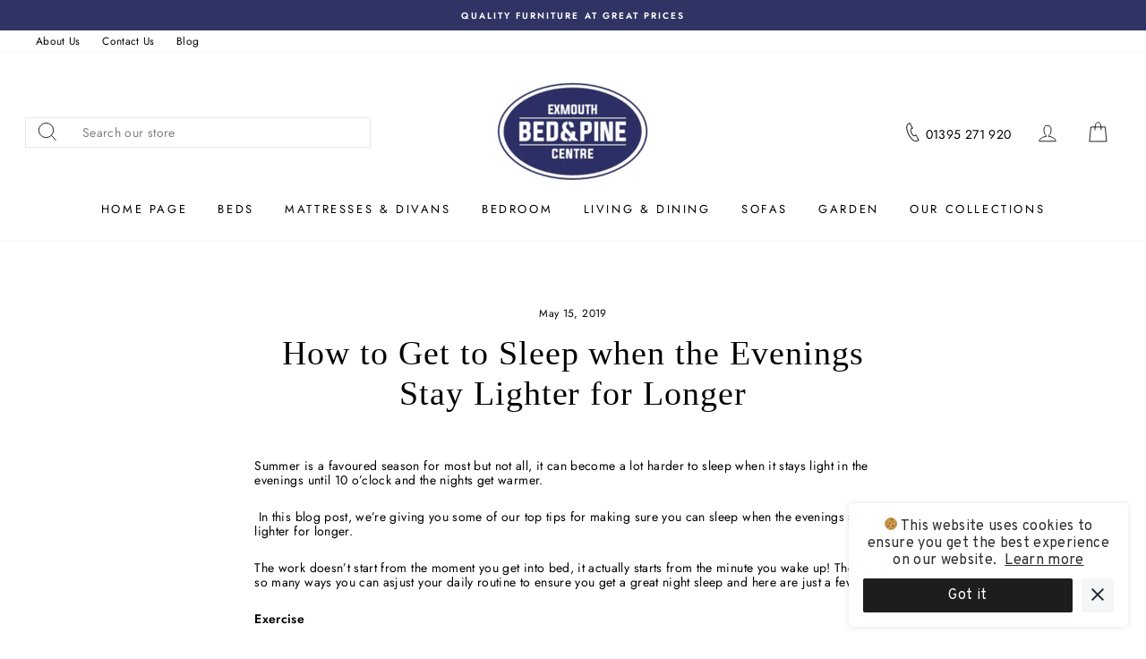

--- FILE ---
content_type: text/html; charset=utf-8
request_url: https://www.exmouthbedandpine.co.uk/blogs/news/how-to-get-to-sleep-when-the-evenings-stay-lighter-for-longer
body_size: 36976
content:
<!doctype html>
<html class="no-js" lang="en">
<head>
  <link rel="stylesheet" href="https://obscure-escarpment-2240.herokuapp.com/stylesheets/bcpo-front.css">
  <script>var bcpo_product=null;  var bcpo_cdn = "//www.exmouthbedandpine.co.uk/cdn/shop/t/6/assets/bcpo_cdn?3092";var inventory_quantity = [];if(bcpo_product) { for (var i = 0; i < bcpo_product.variants.length; i += 1) { bcpo_product.variants[i].inventory_quantity = inventory_quantity[i]; }}window.bcpo = window.bcpo || {}; bcpo.cart = {"note":null,"attributes":{},"original_total_price":0,"total_price":0,"total_discount":0,"total_weight":0.0,"item_count":0,"items":[],"requires_shipping":false,"currency":"GBP","items_subtotal_price":0,"cart_level_discount_applications":[],"checkout_charge_amount":0};</script>

  <meta charset="utf-8">
  <meta http-equiv="X-UA-Compatible" content="IE=edge,chrome=1">
  <meta name="viewport" content="width=device-width,initial-scale=1">
  <meta name="theme-color" content="#303464">
  <link rel="canonical" href="https://www.exmouthbedandpine.co.uk/blogs/news/how-to-get-to-sleep-when-the-evenings-stay-lighter-for-longer">
  <meta name="format-detection" content="telephone=no"><link rel="shortcut icon" href="//www.exmouthbedandpine.co.uk/cdn/shop/files/bed_32x32.png?v=1614311569" type="image/png" />
  <title>How to Get to Sleep when the Evenings Stay Lighter for Longer
&ndash; Exmouth Bed &amp; Pine Centre
</title><meta name="description" content="Summer is a favoured season for most but not all, it can become a lot harder to sleep when it stays light in the evenings until 10 o’clock and the nights get warmer.  In this blog post, we’re giving you some of our top tips for making sure you can sleep when the evenings stay lighter for longer. The work doesn’t start "><meta property="og:site_name" content="Exmouth Bed &amp; Pine Centre">
  <meta property="og:url" content="https://www.exmouthbedandpine.co.uk/blogs/news/how-to-get-to-sleep-when-the-evenings-stay-lighter-for-longer">
  <meta property="og:title" content="How to Get to Sleep when the Evenings Stay Lighter for Longer">
  <meta property="og:type" content="article">
  <meta property="og:description" content="Summer is a favoured season for most but not all, it can become a lot harder to sleep when it stays light in the evenings until 10 o’clock and the nights get warmer.
 In this blog post, we’re giving you some of our top tips for making sure you can sleep when the evenings stay lighter for longer.
The work doesn’t start from the moment you get into bed, it actually starts from the minute you wake up! There are so many ways you can asjust your daily routine to ensure you get a great night sleep and here are just a few. 
Exercise
Exercising gets your body going and will help to make you feel tired, making you more likely to fall asleep later on.
Try not to exercise just before bed though, or your body will become over stimulated right before sleep!
Exercising in the morning can also be a great way to get going and wake yourself up in the morning.
Sunlight
Expose yourself to sunlight in the morning – the light will help wake you up and your day will seem longer.
This will help your body clock to understand that your day is done in the evening, even if the sun is still up.
The more light you let in throughout the day, the more melatonin your body will produce. Melatonin is the chemical that helps us sleep, so the more that is naturally produced the better.
Keep an eye on your diet
Limit caffeine, nicotine and alcohol before bed as these are all stimulants. Similarly, don’t eat too much before bed as the body’s digestion process is likely to keep you awake!
Adjust Your Night-time Routine
This is one of the best ways to help your body adjust to a sleep cycle all year round. The simplest way to adjust your routine is to get up at the same time of day to optimise your body’s natural clock.
But, what else can you change in your bedtime routine to help you drift off? Here is a list of some of our top tips:


Avoid bright screens– avoiding screens like these that produce blue light a few hours before bed can help your sleep massively. You can either turn your brightness down or use light altering software to diminish the blue light being emitted.

Make sure your room is dark– blocking any light at this time can help your body tell that it’s time to sleep.

Try supplements– if all else fails you could try herbs or supplements. Lavender is a notable natural supplement commonly used to treat sleep issues.

Get a comfortable bed, mattress and pillow– have you considered that you just might not be comfortable enough at night? Investing in a comfortable sleep set can really make the difference when it comes to the quality of your sleep when the evenings are lighter.

To browse our range of beds and mattresses and see if this is what’s stopping you making the most of your sleep, visit our store or shop online.">
  
  <meta name="twitter:site" content="@">
  <meta name="twitter:card" content="summary_large_image">
  <meta name="twitter:title" content="How to Get to Sleep when the Evenings Stay Lighter for Longer">
  <meta name="twitter:description" content="Summer is a favoured season for most but not all, it can become a lot harder to sleep when it stays light in the evenings until 10 o’clock and the nights get warmer.
 In this blog post, we’re giving you some of our top tips for making sure you can sleep when the evenings stay lighter for longer.
The work doesn’t start from the moment you get into bed, it actually starts from the minute you wake up! There are so many ways you can asjust your daily routine to ensure you get a great night sleep and here are just a few. 
Exercise
Exercising gets your body going and will help to make you feel tired, making you more likely to fall asleep later on.
Try not to exercise just before bed though, or your body will become over stimulated right before sleep!
Exercising in the morning can also be a great way to get going and wake yourself up in the morning.
Sunlight
Expose yourself to sunlight in the morning – the light will help wake you up and your day will seem longer.
This will help your body clock to understand that your day is done in the evening, even if the sun is still up.
The more light you let in throughout the day, the more melatonin your body will produce. Melatonin is the chemical that helps us sleep, so the more that is naturally produced the better.
Keep an eye on your diet
Limit caffeine, nicotine and alcohol before bed as these are all stimulants. Similarly, don’t eat too much before bed as the body’s digestion process is likely to keep you awake!
Adjust Your Night-time Routine
This is one of the best ways to help your body adjust to a sleep cycle all year round. The simplest way to adjust your routine is to get up at the same time of day to optimise your body’s natural clock.
But, what else can you change in your bedtime routine to help you drift off? Here is a list of some of our top tips:


Avoid bright screens– avoiding screens like these that produce blue light a few hours before bed can help your sleep massively. You can either turn your brightness down or use light altering software to diminish the blue light being emitted.

Make sure your room is dark– blocking any light at this time can help your body tell that it’s time to sleep.

Try supplements– if all else fails you could try herbs or supplements. Lavender is a notable natural supplement commonly used to treat sleep issues.

Get a comfortable bed, mattress and pillow– have you considered that you just might not be comfortable enough at night? Investing in a comfortable sleep set can really make the difference when it comes to the quality of your sleep when the evenings are lighter.

To browse our range of beds and mattresses and see if this is what’s stopping you making the most of your sleep, visit our store or shop online.">


  <style data-shopify>
  
  @font-face {
  font-family: Jost;
  font-weight: 400;
  font-style: normal;
  src: url("//www.exmouthbedandpine.co.uk/cdn/fonts/jost/jost_n4.d47a1b6347ce4a4c9f437608011273009d91f2b7.woff2") format("woff2"),
       url("//www.exmouthbedandpine.co.uk/cdn/fonts/jost/jost_n4.791c46290e672b3f85c3d1c651ef2efa3819eadd.woff") format("woff");
}


  @font-face {
  font-family: Jost;
  font-weight: 600;
  font-style: normal;
  src: url("//www.exmouthbedandpine.co.uk/cdn/fonts/jost/jost_n6.ec1178db7a7515114a2d84e3dd680832b7af8b99.woff2") format("woff2"),
       url("//www.exmouthbedandpine.co.uk/cdn/fonts/jost/jost_n6.b1178bb6bdd3979fef38e103a3816f6980aeaff9.woff") format("woff");
}

  @font-face {
  font-family: Jost;
  font-weight: 400;
  font-style: italic;
  src: url("//www.exmouthbedandpine.co.uk/cdn/fonts/jost/jost_i4.b690098389649750ada222b9763d55796c5283a5.woff2") format("woff2"),
       url("//www.exmouthbedandpine.co.uk/cdn/fonts/jost/jost_i4.fd766415a47e50b9e391ae7ec04e2ae25e7e28b0.woff") format("woff");
}

  @font-face {
  font-family: Jost;
  font-weight: 600;
  font-style: italic;
  src: url("//www.exmouthbedandpine.co.uk/cdn/fonts/jost/jost_i6.9af7e5f39e3a108c08f24047a4276332d9d7b85e.woff2") format("woff2"),
       url("//www.exmouthbedandpine.co.uk/cdn/fonts/jost/jost_i6.2bf310262638f998ed206777ce0b9a3b98b6fe92.woff") format("woff");
}

</style>

  <link href="//www.exmouthbedandpine.co.uk/cdn/shop/t/6/assets/theme.scss.css?v=184376370128803831471759259995" rel="stylesheet" type="text/css" media="all" />

  <style data-shopify>
    .collection-item__title {
      font-size: 14.4px;
    }

    @media screen and (min-width: 769px) {
      .collection-item__title {
        font-size: 18px;
      }
    }
  </style>

  <script>
    document.documentElement.className = document.documentElement.className.replace('no-js', 'js');

    window.theme = window.theme || {};
    theme.strings = {
      addToCart: "Add to basket",
      soldOut: "Sold Out",
      unavailable: "Unavailable",
      stockLabel: "Only [count] items in stock!",
      willNotShipUntil: "Will not deliver until [date]",
      willBeInStockAfter: "Will be in stock after [date]",
      waitingForStock: "Inventory on the way",
      savePrice: "Save [saved_amount]",
      cartEmpty: "Your basket is currently empty.",
      cartTermsConfirmation: "You must agree with the terms and conditions of sales to check out"
    };
    theme.settings = {
      dynamicVariantsEnable: true,
      dynamicVariantType: "button",
      cartType: "page",
      currenciesEnabled: false,
      nativeMultiCurrency: 107 > 1 ? true : false,
      moneyFormat: "£{{amount}}",
      saveType: "dollar",
      recentlyViewedEnabled: false,
      predictiveSearch: true,
      predictiveSearchType: "product",
      inventoryThreshold: 10,
      quickView: true,
      themeName: 'Impulse',
      themeVersion: "2.5.2"
    };
  </script>

   
  <script> var prices = [], productImages = [], bestSellersHTML = "", newestProductsHTML = ""; /* set product prices */  /* get the collection images */ var collectionImages = []; </script>
<link rel="stylesheet" href="https://maxcdn.bootstrapcdn.com/font-awesome/4.6.2/css/font-awesome.min.css">

<link href="//www.exmouthbedandpine.co.uk/cdn/shop/t/6/assets/buddha-megamenu.css?v=94516873477011340241591095126" rel="stylesheet" type="text/css" media="all" />
<script> var linkLists = {};  linkLists["main-menu"] = {}; linkLists["main-menu"].title = "Main menu"; linkLists["main-menu"].items = [];  linkLists["main-menu"].items[linkLists["main-menu"].items.length] = "/";  linkLists["main-menu"].items[linkLists["main-menu"].items.length] = "/collections/beds";  linkLists["main-menu"].items[linkLists["main-menu"].items.length] = "/collections/mattresses";  linkLists["main-menu"].items[linkLists["main-menu"].items.length] = "/collections/bedroom";  linkLists["main-menu"].items[linkLists["main-menu"].items.length] = "/collections/living-dining";  linkLists["main-menu"].items[linkLists["main-menu"].items.length] = "/collections/sofas";  linkLists["main-menu"].items[linkLists["main-menu"].items.length] = "/collections/garden-furniture";  linkLists["main-menu"].items[linkLists["main-menu"].items.length] = "/pages/our-collections-2";   linkLists["footer"] = {}; linkLists["footer"].title = "Menu"; linkLists["footer"].items = [];  linkLists["footer"].items[linkLists["footer"].items.length] = "/pages/privacy-policy";  linkLists["footer"].items[linkLists["footer"].items.length] = "/pages/cookies-policy";  linkLists["footer"].items[linkLists["footer"].items.length] = "/pages/terms-of-use";  linkLists["footer"].items[linkLists["footer"].items.length] = "/pages/contact-us";   linkLists["header"] = {}; linkLists["header"].title = "Header"; linkLists["header"].items = [];  linkLists["header"].items[linkLists["header"].items.length] = "/pages/about-us";  linkLists["header"].items[linkLists["header"].items.length] = "/pages/contact-us";  linkLists["header"].items[linkLists["header"].items.length] = "/blogs/news";   linkLists["our-collections"] = {}; linkLists["our-collections"].title = "Our Collections"; linkLists["our-collections"].items = [];  linkLists["our-collections"].items[linkLists["our-collections"].items.length] = "/collections/avon-oak";  linkLists["our-collections"].items[linkLists["our-collections"].items.length] = "/collections/burford-oak";  linkLists["our-collections"].items[linkLists["our-collections"].items.length] = "/collections/dorset-painted-oak";  linkLists["our-collections"].items[linkLists["our-collections"].items.length] = "/collections/dorset-painted-oak";  linkLists["our-collections"].items[linkLists["our-collections"].items.length] = "/collections/lundy-painted-pine";  linkLists["our-collections"].items[linkLists["our-collections"].items.length] = "/collections/new-oak";  linkLists["our-collections"].items[linkLists["our-collections"].items.length] = "/collections/rustic-oak";  linkLists["our-collections"].items[linkLists["our-collections"].items.length] = "/collections/somerset-oak";  linkLists["our-collections"].items[linkLists["our-collections"].items.length] = "/collections/torridge-painted-pine";   linkLists["124331753527-child-1ce7a20dccbb26a1e2af1d12b1669cb6-legacy-bedroom"] = {}; linkLists["124331753527-child-1ce7a20dccbb26a1e2af1d12b1669cb6-legacy-bedroom"].title = "Bedroom"; linkLists["124331753527-child-1ce7a20dccbb26a1e2af1d12b1669cb6-legacy-bedroom"].items = [];  linkLists["124331753527-child-1ce7a20dccbb26a1e2af1d12b1669cb6-legacy-bedroom"].items[linkLists["124331753527-child-1ce7a20dccbb26a1e2af1d12b1669cb6-legacy-bedroom"].items.length] = "/collections/bedroom-chairs-stools";  linkLists["124331753527-child-1ce7a20dccbb26a1e2af1d12b1669cb6-legacy-bedroom"].items[linkLists["124331753527-child-1ce7a20dccbb26a1e2af1d12b1669cb6-legacy-bedroom"].items.length] = "/collections/bedside-tables";  linkLists["124331753527-child-1ce7a20dccbb26a1e2af1d12b1669cb6-legacy-bedroom"].items[linkLists["124331753527-child-1ce7a20dccbb26a1e2af1d12b1669cb6-legacy-bedroom"].items.length] = "/collections/blanket-boxes-ottomans";  linkLists["124331753527-child-1ce7a20dccbb26a1e2af1d12b1669cb6-legacy-bedroom"].items[linkLists["124331753527-child-1ce7a20dccbb26a1e2af1d12b1669cb6-legacy-bedroom"].items.length] = "/collections/chest-of-drawers";  linkLists["124331753527-child-1ce7a20dccbb26a1e2af1d12b1669cb6-legacy-bedroom"].items[linkLists["124331753527-child-1ce7a20dccbb26a1e2af1d12b1669cb6-legacy-bedroom"].items.length] = "/collections/dressing-tables";  linkLists["124331753527-child-1ce7a20dccbb26a1e2af1d12b1669cb6-legacy-bedroom"].items[linkLists["124331753527-child-1ce7a20dccbb26a1e2af1d12b1669cb6-legacy-bedroom"].items.length] = "/collections/dressing-cheval-mirrors";  linkLists["124331753527-child-1ce7a20dccbb26a1e2af1d12b1669cb6-legacy-bedroom"].items[linkLists["124331753527-child-1ce7a20dccbb26a1e2af1d12b1669cb6-legacy-bedroom"].items.length] = "/collections/night-stands";  linkLists["124331753527-child-1ce7a20dccbb26a1e2af1d12b1669cb6-legacy-bedroom"].items[linkLists["124331753527-child-1ce7a20dccbb26a1e2af1d12b1669cb6-legacy-bedroom"].items.length] = "/collections/wardrobes";   linkLists["124196290615-child-49bc6efb1671130553f5a5b79d29427c-legacy-beds"] = {}; linkLists["124196290615-child-49bc6efb1671130553f5a5b79d29427c-legacy-beds"].title = "Beds"; linkLists["124196290615-child-49bc6efb1671130553f5a5b79d29427c-legacy-beds"].items = [];  linkLists["124196290615-child-49bc6efb1671130553f5a5b79d29427c-legacy-beds"].items[linkLists["124196290615-child-49bc6efb1671130553f5a5b79d29427c-legacy-beds"].items.length] = "/collections/bed-type";  linkLists["124196290615-child-49bc6efb1671130553f5a5b79d29427c-legacy-beds"].items[linkLists["124196290615-child-49bc6efb1671130553f5a5b79d29427c-legacy-beds"].items.length] = "/collections/material";  linkLists["124196290615-child-49bc6efb1671130553f5a5b79d29427c-legacy-beds"].items[linkLists["124196290615-child-49bc6efb1671130553f5a5b79d29427c-legacy-beds"].items.length] = "/collections/headboards";   linkLists["278492512311-child-bf01b8661a5f088c8dc7ba6feefcb069-legacy-sofas"] = {}; linkLists["278492512311-child-bf01b8661a5f088c8dc7ba6feefcb069-legacy-sofas"].title = "Sofas"; linkLists["278492512311-child-bf01b8661a5f088c8dc7ba6feefcb069-legacy-sofas"].items = [];  linkLists["278492512311-child-bf01b8661a5f088c8dc7ba6feefcb069-legacy-sofas"].items[linkLists["278492512311-child-bf01b8661a5f088c8dc7ba6feefcb069-legacy-sofas"].items.length] = "/collections/armchairs";  linkLists["278492512311-child-bf01b8661a5f088c8dc7ba6feefcb069-legacy-sofas"].items[linkLists["278492512311-child-bf01b8661a5f088c8dc7ba6feefcb069-legacy-sofas"].items.length] = "/collections/2-seater-sofas";  linkLists["278492512311-child-bf01b8661a5f088c8dc7ba6feefcb069-legacy-sofas"].items[linkLists["278492512311-child-bf01b8661a5f088c8dc7ba6feefcb069-legacy-sofas"].items.length] = "/collections/3-seater-sofas";  linkLists["278492512311-child-bf01b8661a5f088c8dc7ba6feefcb069-legacy-sofas"].items[linkLists["278492512311-child-bf01b8661a5f088c8dc7ba6feefcb069-legacy-sofas"].items.length] = "/collections/riser-recliners";  linkLists["278492512311-child-bf01b8661a5f088c8dc7ba6feefcb069-legacy-sofas"].items[linkLists["278492512311-child-bf01b8661a5f088c8dc7ba6feefcb069-legacy-sofas"].items.length] = "/collections/all-sofas";   linkLists["124331786295-child-96ce1ed45885add8d5e5e66ab4d32063-legacy-living-dining"] = {}; linkLists["124331786295-child-96ce1ed45885add8d5e5e66ab4d32063-legacy-living-dining"].title = "Living & Dining"; linkLists["124331786295-child-96ce1ed45885add8d5e5e66ab4d32063-legacy-living-dining"].items = [];  linkLists["124331786295-child-96ce1ed45885add8d5e5e66ab4d32063-legacy-living-dining"].items[linkLists["124331786295-child-96ce1ed45885add8d5e5e66ab4d32063-legacy-living-dining"].items.length] = "/collections/living-room";  linkLists["124331786295-child-96ce1ed45885add8d5e5e66ab4d32063-legacy-living-dining"].items[linkLists["124331786295-child-96ce1ed45885add8d5e5e66ab4d32063-legacy-living-dining"].items.length] = "/collections/dining-room";  linkLists["124331786295-child-96ce1ed45885add8d5e5e66ab4d32063-legacy-living-dining"].items[linkLists["124331786295-child-96ce1ed45885add8d5e5e66ab4d32063-legacy-living-dining"].items.length] = "/collections/hallway";  linkLists["124331786295-child-96ce1ed45885add8d5e5e66ab4d32063-legacy-living-dining"].items[linkLists["124331786295-child-96ce1ed45885add8d5e5e66ab4d32063-legacy-living-dining"].items.length] = "/collections/office";   linkLists["278493364279-child-44ad204543210504d4923b668058e577-legacy-dining-room"] = {}; linkLists["278493364279-child-44ad204543210504d4923b668058e577-legacy-dining-room"].title = "Dining Room"; linkLists["278493364279-child-44ad204543210504d4923b668058e577-legacy-dining-room"].items = [];  linkLists["278493364279-child-44ad204543210504d4923b668058e577-legacy-dining-room"].items[linkLists["278493364279-child-44ad204543210504d4923b668058e577-legacy-dining-room"].items.length] = "/collections/benches";  linkLists["278493364279-child-44ad204543210504d4923b668058e577-legacy-dining-room"].items[linkLists["278493364279-child-44ad204543210504d4923b668058e577-legacy-dining-room"].items.length] = "/collections/dining-chairs";  linkLists["278493364279-child-44ad204543210504d4923b668058e577-legacy-dining-room"].items[linkLists["278493364279-child-44ad204543210504d4923b668058e577-legacy-dining-room"].items.length] = "/collections/dining-table-chair-sets";  linkLists["278493364279-child-44ad204543210504d4923b668058e577-legacy-dining-room"].items[linkLists["278493364279-child-44ad204543210504d4923b668058e577-legacy-dining-room"].items.length] = "/collections/extending-dining-tables";  linkLists["278493364279-child-44ad204543210504d4923b668058e577-legacy-dining-room"].items[linkLists["278493364279-child-44ad204543210504d4923b668058e577-legacy-dining-room"].items.length] = "/collections/fixed-dining-tables";  linkLists["278493364279-child-44ad204543210504d4923b668058e577-legacy-dining-room"].items[linkLists["278493364279-child-44ad204543210504d4923b668058e577-legacy-dining-room"].items.length] = "/collections/round-dining-tables";  linkLists["278493364279-child-44ad204543210504d4923b668058e577-legacy-dining-room"].items[linkLists["278493364279-child-44ad204543210504d4923b668058e577-legacy-dining-room"].items.length] = "/collections/sideboards";   linkLists["278493331511-child-75f8796396c1917a57e453d1ae5f18b5-legacy-living-room"] = {}; linkLists["278493331511-child-75f8796396c1917a57e453d1ae5f18b5-legacy-living-room"].title = "Living Room"; linkLists["278493331511-child-75f8796396c1917a57e453d1ae5f18b5-legacy-living-room"].items = [];  linkLists["278493331511-child-75f8796396c1917a57e453d1ae5f18b5-legacy-living-room"].items[linkLists["278493331511-child-75f8796396c1917a57e453d1ae5f18b5-legacy-living-room"].items.length] = "/collections/coffee-tables";  linkLists["278493331511-child-75f8796396c1917a57e453d1ae5f18b5-legacy-living-room"].items[linkLists["278493331511-child-75f8796396c1917a57e453d1ae5f18b5-legacy-living-room"].items.length] = "/collections/console-tables";  linkLists["278493331511-child-75f8796396c1917a57e453d1ae5f18b5-legacy-living-room"].items[linkLists["278493331511-child-75f8796396c1917a57e453d1ae5f18b5-legacy-living-room"].items.length] = "/collections/display-cabinets";  linkLists["278493331511-child-75f8796396c1917a57e453d1ae5f18b5-legacy-living-room"].items[linkLists["278493331511-child-75f8796396c1917a57e453d1ae5f18b5-legacy-living-room"].items.length] = "/collections/lamp-tables";  linkLists["278493331511-child-75f8796396c1917a57e453d1ae5f18b5-legacy-living-room"].items[linkLists["278493331511-child-75f8796396c1917a57e453d1ae5f18b5-legacy-living-room"].items.length] = "/collections/nest-of-tables";  linkLists["278493331511-child-75f8796396c1917a57e453d1ae5f18b5-legacy-living-room"].items[linkLists["278493331511-child-75f8796396c1917a57e453d1ae5f18b5-legacy-living-room"].items.length] = "/collections/side-tables";  linkLists["278493331511-child-75f8796396c1917a57e453d1ae5f18b5-legacy-living-room"].items[linkLists["278493331511-child-75f8796396c1917a57e453d1ae5f18b5-legacy-living-room"].items.length] = "/collections/tv-media-units";   linkLists["278493593655-child-09d949a5a85d0b5e24a4d9c33a093b89-legacy-hallway"] = {}; linkLists["278493593655-child-09d949a5a85d0b5e24a4d9c33a093b89-legacy-hallway"].title = "Hallway"; linkLists["278493593655-child-09d949a5a85d0b5e24a4d9c33a093b89-legacy-hallway"].items = [];  linkLists["278493593655-child-09d949a5a85d0b5e24a4d9c33a093b89-legacy-hallway"].items[linkLists["278493593655-child-09d949a5a85d0b5e24a4d9c33a093b89-legacy-hallway"].items.length] = "/collections/bookcases-shelving";  linkLists["278493593655-child-09d949a5a85d0b5e24a4d9c33a093b89-legacy-hallway"].items[linkLists["278493593655-child-09d949a5a85d0b5e24a4d9c33a093b89-legacy-hallway"].items.length] = "/collections/chests-cupboards";  linkLists["278493593655-child-09d949a5a85d0b5e24a4d9c33a093b89-legacy-hallway"].items[linkLists["278493593655-child-09d949a5a85d0b5e24a4d9c33a093b89-legacy-hallway"].items.length] = "/collections/dressers";  linkLists["278493593655-child-09d949a5a85d0b5e24a4d9c33a093b89-legacy-hallway"].items[linkLists["278493593655-child-09d949a5a85d0b5e24a4d9c33a093b89-legacy-hallway"].items.length] = "/collections/shoe-cabinets";  linkLists["278493593655-child-09d949a5a85d0b5e24a4d9c33a093b89-legacy-hallway"].items[linkLists["278493593655-child-09d949a5a85d0b5e24a4d9c33a093b89-legacy-hallway"].items.length] = "/collections/wall-mirrors";   linkLists["278493626423-child-2029bd2a81368e5e4f76db91103c8c3e-legacy-office"] = {}; linkLists["278493626423-child-2029bd2a81368e5e4f76db91103c8c3e-legacy-office"].title = "Office"; linkLists["278493626423-child-2029bd2a81368e5e4f76db91103c8c3e-legacy-office"].items = [];  linkLists["278493626423-child-2029bd2a81368e5e4f76db91103c8c3e-legacy-office"].items[linkLists["278493626423-child-2029bd2a81368e5e4f76db91103c8c3e-legacy-office"].items.length] = "/collections/office-chairs";  linkLists["278493626423-child-2029bd2a81368e5e4f76db91103c8c3e-legacy-office"].items[linkLists["278493626423-child-2029bd2a81368e5e4f76db91103c8c3e-legacy-office"].items.length] = "/collections/office-desks";  linkLists["278493626423-child-2029bd2a81368e5e4f76db91103c8c3e-legacy-office"].items[linkLists["278493626423-child-2029bd2a81368e5e4f76db91103c8c3e-legacy-office"].items.length] = "/collections/filing-cabinets";   linkLists["278496411703-child-005d1e4bf7d8177ec5fe80128d77ac0f-legacy-bed-type"] = {}; linkLists["278496411703-child-005d1e4bf7d8177ec5fe80128d77ac0f-legacy-bed-type"].title = "Bed Type"; linkLists["278496411703-child-005d1e4bf7d8177ec5fe80128d77ac0f-legacy-bed-type"].items = [];  linkLists["278496411703-child-005d1e4bf7d8177ec5fe80128d77ac0f-legacy-bed-type"].items[linkLists["278496411703-child-005d1e4bf7d8177ec5fe80128d77ac0f-legacy-bed-type"].items.length] = "/collections/childrens-beds";  linkLists["278496411703-child-005d1e4bf7d8177ec5fe80128d77ac0f-legacy-bed-type"].items[linkLists["278496411703-child-005d1e4bf7d8177ec5fe80128d77ac0f-legacy-bed-type"].items.length] = "/collections/guest-beds-day-beds";  linkLists["278496411703-child-005d1e4bf7d8177ec5fe80128d77ac0f-legacy-bed-type"].items[linkLists["278496411703-child-005d1e4bf7d8177ec5fe80128d77ac0f-legacy-bed-type"].items.length] = "/collections/ottoman-beds";  linkLists["278496411703-child-005d1e4bf7d8177ec5fe80128d77ac0f-legacy-bed-type"].items[linkLists["278496411703-child-005d1e4bf7d8177ec5fe80128d77ac0f-legacy-bed-type"].items.length] = "/collections/sleepstations";  linkLists["278496411703-child-005d1e4bf7d8177ec5fe80128d77ac0f-legacy-bed-type"].items[linkLists["278496411703-child-005d1e4bf7d8177ec5fe80128d77ac0f-legacy-bed-type"].items.length] = "/collections/sofa-beds";  linkLists["278496411703-child-005d1e4bf7d8177ec5fe80128d77ac0f-legacy-bed-type"].items[linkLists["278496411703-child-005d1e4bf7d8177ec5fe80128d77ac0f-legacy-bed-type"].items.length] = "/collections/underbed-storage";   linkLists["278496673847-child-9a85ac438830c1c68e3550aa0691c040-legacy-material-type"] = {}; linkLists["278496673847-child-9a85ac438830c1c68e3550aa0691c040-legacy-material-type"].title = "Material Type"; linkLists["278496673847-child-9a85ac438830c1c68e3550aa0691c040-legacy-material-type"].items = [];  linkLists["278496673847-child-9a85ac438830c1c68e3550aa0691c040-legacy-material-type"].items[linkLists["278496673847-child-9a85ac438830c1c68e3550aa0691c040-legacy-material-type"].items.length] = "/collections/leather-beds";  linkLists["278496673847-child-9a85ac438830c1c68e3550aa0691c040-legacy-material-type"].items[linkLists["278496673847-child-9a85ac438830c1c68e3550aa0691c040-legacy-material-type"].items.length] = "/collections/wooden-beds";  linkLists["278496673847-child-9a85ac438830c1c68e3550aa0691c040-legacy-material-type"].items[linkLists["278496673847-child-9a85ac438830c1c68e3550aa0691c040-legacy-material-type"].items.length] = "/collections/all-beds";   linkLists["124335358007-child-6ffbc048424fa2621bcebff65de5c19e-legacy-headboards"] = {}; linkLists["124335358007-child-6ffbc048424fa2621bcebff65de5c19e-legacy-headboards"].title = "Headboards"; linkLists["124335358007-child-6ffbc048424fa2621bcebff65de5c19e-legacy-headboards"].items = [];  linkLists["124335358007-child-6ffbc048424fa2621bcebff65de5c19e-legacy-headboards"].items[linkLists["124335358007-child-6ffbc048424fa2621bcebff65de5c19e-legacy-headboards"].items.length] = "/collections/metal-headboards";  linkLists["124335358007-child-6ffbc048424fa2621bcebff65de5c19e-legacy-headboards"].items[linkLists["124335358007-child-6ffbc048424fa2621bcebff65de5c19e-legacy-headboards"].items.length] = "/collections/wooden-headboards";  linkLists["124335358007-child-6ffbc048424fa2621bcebff65de5c19e-legacy-headboards"].items[linkLists["124335358007-child-6ffbc048424fa2621bcebff65de5c19e-legacy-headboards"].items.length] = "/collections/all-headboards";   linkLists["customer-account-main-menu"] = {}; linkLists["customer-account-main-menu"].title = "Customer account main menu"; linkLists["customer-account-main-menu"].items = [];  linkLists["customer-account-main-menu"].items[linkLists["customer-account-main-menu"].items.length] = "/";  linkLists["customer-account-main-menu"].items[linkLists["customer-account-main-menu"].items.length] = "https://shopify.com/8938848311/account/orders?locale=en&region_country=GB";   </script>
<script src="//www.exmouthbedandpine.co.uk/cdn/shop/t/6/assets/buddha-megamenu.js?v=150994407931112462341591095262" async data-no-instant></script>
  <script>window.performance && window.performance.mark && window.performance.mark('shopify.content_for_header.start');</script><meta id="shopify-digital-wallet" name="shopify-digital-wallet" content="/8938848311/digital_wallets/dialog">
<meta name="shopify-checkout-api-token" content="7d95a00eeff082bbc81abd4b3598ebac">
<meta id="in-context-paypal-metadata" data-shop-id="8938848311" data-venmo-supported="false" data-environment="production" data-locale="en_US" data-paypal-v4="true" data-currency="GBP">
<link rel="alternate" type="application/atom+xml" title="Feed" href="/blogs/news.atom" />
<script async="async" src="/checkouts/internal/preloads.js?locale=en-GB"></script>
<link rel="preconnect" href="https://shop.app" crossorigin="anonymous">
<script async="async" src="https://shop.app/checkouts/internal/preloads.js?locale=en-GB&shop_id=8938848311" crossorigin="anonymous"></script>
<script id="apple-pay-shop-capabilities" type="application/json">{"shopId":8938848311,"countryCode":"GB","currencyCode":"GBP","merchantCapabilities":["supports3DS"],"merchantId":"gid:\/\/shopify\/Shop\/8938848311","merchantName":"Exmouth Bed \u0026 Pine Centre","requiredBillingContactFields":["postalAddress","email","phone"],"requiredShippingContactFields":["postalAddress","email","phone"],"shippingType":"shipping","supportedNetworks":["visa","maestro","masterCard","amex","discover","elo"],"total":{"type":"pending","label":"Exmouth Bed \u0026 Pine Centre","amount":"1.00"},"shopifyPaymentsEnabled":true,"supportsSubscriptions":true}</script>
<script id="shopify-features" type="application/json">{"accessToken":"7d95a00eeff082bbc81abd4b3598ebac","betas":["rich-media-storefront-analytics"],"domain":"www.exmouthbedandpine.co.uk","predictiveSearch":true,"shopId":8938848311,"locale":"en"}</script>
<script>var Shopify = Shopify || {};
Shopify.shop = "exmouth-bed-pine-centre.myshopify.com";
Shopify.locale = "en";
Shopify.currency = {"active":"GBP","rate":"1.0"};
Shopify.country = "GB";
Shopify.theme = {"name":"Exmouth updated","id":83003998263,"schema_name":"Impulse","schema_version":"2.5.2","theme_store_id":null,"role":"main"};
Shopify.theme.handle = "null";
Shopify.theme.style = {"id":null,"handle":null};
Shopify.cdnHost = "www.exmouthbedandpine.co.uk/cdn";
Shopify.routes = Shopify.routes || {};
Shopify.routes.root = "/";</script>
<script type="module">!function(o){(o.Shopify=o.Shopify||{}).modules=!0}(window);</script>
<script>!function(o){function n(){var o=[];function n(){o.push(Array.prototype.slice.apply(arguments))}return n.q=o,n}var t=o.Shopify=o.Shopify||{};t.loadFeatures=n(),t.autoloadFeatures=n()}(window);</script>
<script>
  window.ShopifyPay = window.ShopifyPay || {};
  window.ShopifyPay.apiHost = "shop.app\/pay";
  window.ShopifyPay.redirectState = null;
</script>
<script id="shop-js-analytics" type="application/json">{"pageType":"article"}</script>
<script defer="defer" async type="module" src="//www.exmouthbedandpine.co.uk/cdn/shopifycloud/shop-js/modules/v2/client.init-shop-cart-sync_IZsNAliE.en.esm.js"></script>
<script defer="defer" async type="module" src="//www.exmouthbedandpine.co.uk/cdn/shopifycloud/shop-js/modules/v2/chunk.common_0OUaOowp.esm.js"></script>
<script type="module">
  await import("//www.exmouthbedandpine.co.uk/cdn/shopifycloud/shop-js/modules/v2/client.init-shop-cart-sync_IZsNAliE.en.esm.js");
await import("//www.exmouthbedandpine.co.uk/cdn/shopifycloud/shop-js/modules/v2/chunk.common_0OUaOowp.esm.js");

  window.Shopify.SignInWithShop?.initShopCartSync?.({"fedCMEnabled":true,"windoidEnabled":true});

</script>
<script>
  window.Shopify = window.Shopify || {};
  if (!window.Shopify.featureAssets) window.Shopify.featureAssets = {};
  window.Shopify.featureAssets['shop-js'] = {"shop-cart-sync":["modules/v2/client.shop-cart-sync_DLOhI_0X.en.esm.js","modules/v2/chunk.common_0OUaOowp.esm.js"],"init-fed-cm":["modules/v2/client.init-fed-cm_C6YtU0w6.en.esm.js","modules/v2/chunk.common_0OUaOowp.esm.js"],"shop-button":["modules/v2/client.shop-button_BCMx7GTG.en.esm.js","modules/v2/chunk.common_0OUaOowp.esm.js"],"shop-cash-offers":["modules/v2/client.shop-cash-offers_BT26qb5j.en.esm.js","modules/v2/chunk.common_0OUaOowp.esm.js","modules/v2/chunk.modal_CGo_dVj3.esm.js"],"init-windoid":["modules/v2/client.init-windoid_B9PkRMql.en.esm.js","modules/v2/chunk.common_0OUaOowp.esm.js"],"init-shop-email-lookup-coordinator":["modules/v2/client.init-shop-email-lookup-coordinator_DZkqjsbU.en.esm.js","modules/v2/chunk.common_0OUaOowp.esm.js"],"shop-toast-manager":["modules/v2/client.shop-toast-manager_Di2EnuM7.en.esm.js","modules/v2/chunk.common_0OUaOowp.esm.js"],"shop-login-button":["modules/v2/client.shop-login-button_BtqW_SIO.en.esm.js","modules/v2/chunk.common_0OUaOowp.esm.js","modules/v2/chunk.modal_CGo_dVj3.esm.js"],"avatar":["modules/v2/client.avatar_BTnouDA3.en.esm.js"],"pay-button":["modules/v2/client.pay-button_CWa-C9R1.en.esm.js","modules/v2/chunk.common_0OUaOowp.esm.js"],"init-shop-cart-sync":["modules/v2/client.init-shop-cart-sync_IZsNAliE.en.esm.js","modules/v2/chunk.common_0OUaOowp.esm.js"],"init-customer-accounts":["modules/v2/client.init-customer-accounts_DenGwJTU.en.esm.js","modules/v2/client.shop-login-button_BtqW_SIO.en.esm.js","modules/v2/chunk.common_0OUaOowp.esm.js","modules/v2/chunk.modal_CGo_dVj3.esm.js"],"init-shop-for-new-customer-accounts":["modules/v2/client.init-shop-for-new-customer-accounts_JdHXxpS9.en.esm.js","modules/v2/client.shop-login-button_BtqW_SIO.en.esm.js","modules/v2/chunk.common_0OUaOowp.esm.js","modules/v2/chunk.modal_CGo_dVj3.esm.js"],"init-customer-accounts-sign-up":["modules/v2/client.init-customer-accounts-sign-up_D6__K_p8.en.esm.js","modules/v2/client.shop-login-button_BtqW_SIO.en.esm.js","modules/v2/chunk.common_0OUaOowp.esm.js","modules/v2/chunk.modal_CGo_dVj3.esm.js"],"checkout-modal":["modules/v2/client.checkout-modal_C_ZQDY6s.en.esm.js","modules/v2/chunk.common_0OUaOowp.esm.js","modules/v2/chunk.modal_CGo_dVj3.esm.js"],"shop-follow-button":["modules/v2/client.shop-follow-button_XetIsj8l.en.esm.js","modules/v2/chunk.common_0OUaOowp.esm.js","modules/v2/chunk.modal_CGo_dVj3.esm.js"],"lead-capture":["modules/v2/client.lead-capture_DvA72MRN.en.esm.js","modules/v2/chunk.common_0OUaOowp.esm.js","modules/v2/chunk.modal_CGo_dVj3.esm.js"],"shop-login":["modules/v2/client.shop-login_ClXNxyh6.en.esm.js","modules/v2/chunk.common_0OUaOowp.esm.js","modules/v2/chunk.modal_CGo_dVj3.esm.js"],"payment-terms":["modules/v2/client.payment-terms_CNlwjfZz.en.esm.js","modules/v2/chunk.common_0OUaOowp.esm.js","modules/v2/chunk.modal_CGo_dVj3.esm.js"]};
</script>
<script id="__st">var __st={"a":8938848311,"offset":0,"reqid":"abba7538-3cad-4b26-8e02-7fed56d0d473-1768434176","pageurl":"www.exmouthbedandpine.co.uk\/blogs\/news\/how-to-get-to-sleep-when-the-evenings-stay-lighter-for-longer","s":"articles-35840393271","u":"c12bcfe405b8","p":"article","rtyp":"article","rid":35840393271};</script>
<script>window.ShopifyPaypalV4VisibilityTracking = true;</script>
<script id="captcha-bootstrap">!function(){'use strict';const t='contact',e='account',n='new_comment',o=[[t,t],['blogs',n],['comments',n],[t,'customer']],c=[[e,'customer_login'],[e,'guest_login'],[e,'recover_customer_password'],[e,'create_customer']],r=t=>t.map((([t,e])=>`form[action*='/${t}']:not([data-nocaptcha='true']) input[name='form_type'][value='${e}']`)).join(','),a=t=>()=>t?[...document.querySelectorAll(t)].map((t=>t.form)):[];function s(){const t=[...o],e=r(t);return a(e)}const i='password',u='form_key',d=['recaptcha-v3-token','g-recaptcha-response','h-captcha-response',i],f=()=>{try{return window.sessionStorage}catch{return}},m='__shopify_v',_=t=>t.elements[u];function p(t,e,n=!1){try{const o=window.sessionStorage,c=JSON.parse(o.getItem(e)),{data:r}=function(t){const{data:e,action:n}=t;return t[m]||n?{data:e,action:n}:{data:t,action:n}}(c);for(const[e,n]of Object.entries(r))t.elements[e]&&(t.elements[e].value=n);n&&o.removeItem(e)}catch(o){console.error('form repopulation failed',{error:o})}}const l='form_type',E='cptcha';function T(t){t.dataset[E]=!0}const w=window,h=w.document,L='Shopify',v='ce_forms',y='captcha';let A=!1;((t,e)=>{const n=(g='f06e6c50-85a8-45c8-87d0-21a2b65856fe',I='https://cdn.shopify.com/shopifycloud/storefront-forms-hcaptcha/ce_storefront_forms_captcha_hcaptcha.v1.5.2.iife.js',D={infoText:'Protected by hCaptcha',privacyText:'Privacy',termsText:'Terms'},(t,e,n)=>{const o=w[L][v],c=o.bindForm;if(c)return c(t,g,e,D).then(n);var r;o.q.push([[t,g,e,D],n]),r=I,A||(h.body.append(Object.assign(h.createElement('script'),{id:'captcha-provider',async:!0,src:r})),A=!0)});var g,I,D;w[L]=w[L]||{},w[L][v]=w[L][v]||{},w[L][v].q=[],w[L][y]=w[L][y]||{},w[L][y].protect=function(t,e){n(t,void 0,e),T(t)},Object.freeze(w[L][y]),function(t,e,n,w,h,L){const[v,y,A,g]=function(t,e,n){const i=e?o:[],u=t?c:[],d=[...i,...u],f=r(d),m=r(i),_=r(d.filter((([t,e])=>n.includes(e))));return[a(f),a(m),a(_),s()]}(w,h,L),I=t=>{const e=t.target;return e instanceof HTMLFormElement?e:e&&e.form},D=t=>v().includes(t);t.addEventListener('submit',(t=>{const e=I(t);if(!e)return;const n=D(e)&&!e.dataset.hcaptchaBound&&!e.dataset.recaptchaBound,o=_(e),c=g().includes(e)&&(!o||!o.value);(n||c)&&t.preventDefault(),c&&!n&&(function(t){try{if(!f())return;!function(t){const e=f();if(!e)return;const n=_(t);if(!n)return;const o=n.value;o&&e.removeItem(o)}(t);const e=Array.from(Array(32),(()=>Math.random().toString(36)[2])).join('');!function(t,e){_(t)||t.append(Object.assign(document.createElement('input'),{type:'hidden',name:u})),t.elements[u].value=e}(t,e),function(t,e){const n=f();if(!n)return;const o=[...t.querySelectorAll(`input[type='${i}']`)].map((({name:t})=>t)),c=[...d,...o],r={};for(const[a,s]of new FormData(t).entries())c.includes(a)||(r[a]=s);n.setItem(e,JSON.stringify({[m]:1,action:t.action,data:r}))}(t,e)}catch(e){console.error('failed to persist form',e)}}(e),e.submit())}));const S=(t,e)=>{t&&!t.dataset[E]&&(n(t,e.some((e=>e===t))),T(t))};for(const o of['focusin','change'])t.addEventListener(o,(t=>{const e=I(t);D(e)&&S(e,y())}));const B=e.get('form_key'),M=e.get(l),P=B&&M;t.addEventListener('DOMContentLoaded',(()=>{const t=y();if(P)for(const e of t)e.elements[l].value===M&&p(e,B);[...new Set([...A(),...v().filter((t=>'true'===t.dataset.shopifyCaptcha))])].forEach((e=>S(e,t)))}))}(h,new URLSearchParams(w.location.search),n,t,e,['guest_login'])})(!0,!0)}();</script>
<script integrity="sha256-4kQ18oKyAcykRKYeNunJcIwy7WH5gtpwJnB7kiuLZ1E=" data-source-attribution="shopify.loadfeatures" defer="defer" src="//www.exmouthbedandpine.co.uk/cdn/shopifycloud/storefront/assets/storefront/load_feature-a0a9edcb.js" crossorigin="anonymous"></script>
<script crossorigin="anonymous" defer="defer" src="//www.exmouthbedandpine.co.uk/cdn/shopifycloud/storefront/assets/shopify_pay/storefront-65b4c6d7.js?v=20250812"></script>
<script data-source-attribution="shopify.dynamic_checkout.dynamic.init">var Shopify=Shopify||{};Shopify.PaymentButton=Shopify.PaymentButton||{isStorefrontPortableWallets:!0,init:function(){window.Shopify.PaymentButton.init=function(){};var t=document.createElement("script");t.src="https://www.exmouthbedandpine.co.uk/cdn/shopifycloud/portable-wallets/latest/portable-wallets.en.js",t.type="module",document.head.appendChild(t)}};
</script>
<script data-source-attribution="shopify.dynamic_checkout.buyer_consent">
  function portableWalletsHideBuyerConsent(e){var t=document.getElementById("shopify-buyer-consent"),n=document.getElementById("shopify-subscription-policy-button");t&&n&&(t.classList.add("hidden"),t.setAttribute("aria-hidden","true"),n.removeEventListener("click",e))}function portableWalletsShowBuyerConsent(e){var t=document.getElementById("shopify-buyer-consent"),n=document.getElementById("shopify-subscription-policy-button");t&&n&&(t.classList.remove("hidden"),t.removeAttribute("aria-hidden"),n.addEventListener("click",e))}window.Shopify?.PaymentButton&&(window.Shopify.PaymentButton.hideBuyerConsent=portableWalletsHideBuyerConsent,window.Shopify.PaymentButton.showBuyerConsent=portableWalletsShowBuyerConsent);
</script>
<script data-source-attribution="shopify.dynamic_checkout.cart.bootstrap">document.addEventListener("DOMContentLoaded",(function(){function t(){return document.querySelector("shopify-accelerated-checkout-cart, shopify-accelerated-checkout")}if(t())Shopify.PaymentButton.init();else{new MutationObserver((function(e,n){t()&&(Shopify.PaymentButton.init(),n.disconnect())})).observe(document.body,{childList:!0,subtree:!0})}}));
</script>
<link id="shopify-accelerated-checkout-styles" rel="stylesheet" media="screen" href="https://www.exmouthbedandpine.co.uk/cdn/shopifycloud/portable-wallets/latest/accelerated-checkout-backwards-compat.css" crossorigin="anonymous">
<style id="shopify-accelerated-checkout-cart">
        #shopify-buyer-consent {
  margin-top: 1em;
  display: inline-block;
  width: 100%;
}

#shopify-buyer-consent.hidden {
  display: none;
}

#shopify-subscription-policy-button {
  background: none;
  border: none;
  padding: 0;
  text-decoration: underline;
  font-size: inherit;
  cursor: pointer;
}

#shopify-subscription-policy-button::before {
  box-shadow: none;
}

      </style>

<script>window.performance && window.performance.mark && window.performance.mark('shopify.content_for_header.end');</script>
<script type="text/javascript">window.moneyFormat = "£{{amount}}";
    window.shopCurrency = "GBP";
    window.assetsUrl = '//www.exmouthbedandpine.co.uk/cdn/shop/t/6/assets/';
  </script>
  <link href="//www.exmouthbedandpine.co.uk/cdn/shop/t/6/assets/globo.alsobought.css?v=172072883327877894001591095162" rel="stylesheet" type="text/css" media="all" />  <script src="//www.exmouthbedandpine.co.uk/cdn/shop/t/6/assets/globo.alsobought.js?v=124411690724506392081591095162" data-instant-track type="text/javascript"></script>
  <script data-instant-track>
    var globoAlsoBought = new globoAlsoBought({
      apiUrl: "https://related-products.globosoftware.net/v2/public/api",
      shop: "exmouth-bed-pine-centre.myshopify.com",
      domain: "www.exmouthbedandpine.co.uk",
      view_name: 'globo.related',
      cart_properties_name: 'utm_source',
      cart_properties_value: 'globoRelatedProducts',
      manualRecommendations: {},
      discount: false,
      redirect: true,
      exclude_tags: [],
      carousel_items: 6,
      carousel_autoplay: false,
      productBoughtTogether: {
        enable: false,
        limit: 40,
        random: false,
        template: 1,
        thisItem: true,
        conditions: ["vendor"]
      },
      productRelated: {
        enable: true,
        limit: 63,
        random: false,
        template: 1,
        thisItem: false,
        conditions: ["vendor"]
      },
      cart: {
        enable: false,
        limit: 63,
        random: false,
        template: 1,
        conditions: ["tags","global"],
        products: []
      },no_image_url: "https://cdn.shopify.com/s/images/admin/no-image-large.gif"
    });
  </script>
  

  <script src="//www.exmouthbedandpine.co.uk/cdn/shop/t/6/assets/vendor-scripts-v5.js" defer="defer"></script>

  

  <script src="//www.exmouthbedandpine.co.uk/cdn/shop/t/6/assets/theme.js?v=180878872874922793001591095261" defer="defer"></script><!-- Zapiet | Store Pickup + Delivery -->


<style type="text/css">
.mfp-bg{z-index:999999998;overflow:hidden;background:#0b0b0b;opacity:.8}.mfp-bg,.mfp-wrap{top:0;left:0;width:100%;height:100%;position:fixed}.mfp-wrap{z-index:999999999;outline:0!important;-webkit-backface-visibility:hidden}.mfp-container{text-align:center;position:absolute;width:100%;height:100%;left:0;top:0;padding:0 8px;-webkit-box-sizing:border-box;box-sizing:border-box}.mfp-container:before{content:"";display:inline-block;height:100%;vertical-align:middle}.mfp-align-top .mfp-container:before{display:none}.mfp-content{position:relative;display:inline-block;vertical-align:middle;margin:0 auto;text-align:left;z-index:1045}.mfp-ajax-holder .mfp-content,.mfp-inline-holder .mfp-content{width:100%;cursor:auto}.mfp-ajax-cur{cursor:progress}.mfp-zoom-out-cur,.mfp-zoom-out-cur .mfp-image-holder .mfp-close{cursor:-webkit-zoom-out;cursor:zoom-out}.mfp-zoom{cursor:pointer;cursor:-webkit-zoom-in;cursor:zoom-in}.mfp-auto-cursor .mfp-content{cursor:auto}.mfp-arrow,.mfp-close,.mfp-counter,.mfp-preloader{-webkit-user-select:none;-moz-user-select:none;-ms-user-select:none;user-select:none}.mfp-loading.mfp-figure{display:none}.mfp-hide{display:none!important}.mfp-preloader{color:#ccc;position:absolute;top:50%;width:auto;text-align:center;margin-top:-.8em;left:8px;right:8px;z-index:1044}.mfp-preloader a{color:#ccc}.mfp-preloader a:hover{color:#fff}.mfp-s-error .mfp-content,.mfp-s-ready .mfp-preloader{display:none}button.mfp-arrow,button.mfp-close{overflow:visible;cursor:pointer;background:0 0;border:0;-webkit-appearance:none;display:block;outline:0;padding:0;z-index:1046;-webkit-box-shadow:none;box-shadow:none;-ms-touch-action:manipulation;touch-action:manipulation}button::-moz-focus-inner{padding:0;border:0}.mfp-close{width:44px;height:44px;line-height:44px;position:absolute;right:0;top:0;text-decoration:none;text-align:center;opacity:.65;padding:0 0 18px 10px;color:#fff;font-style:normal;font-size:28px;font-family:Arial,Baskerville,monospace}.mfp-close:focus,.mfp-close:hover{opacity:1}.mfp-close:active{top:1px}.mfp-close-btn-in .mfp-close{color:#333}@media (max-width:900px){.mfp-container{padding-left:6px;padding-right:6px}}.picker,.picker__holder{width:100%;position:absolute}.picker{font-size:16px;text-align:left;line-height:1.2;color:#000;z-index:10000;-webkit-user-select:none;-moz-user-select:none;-ms-user-select:none;user-select:none}.picker__input{cursor:default}.picker__input.picker__input--active{border-color:#0089ec}.picker__holder{overflow-y:auto;-webkit-overflow-scrolling:touch;background:#fff;border:1px solid #aaa;border-top-width:0;border-bottom-width:0;border-radius:0 0 5px 5px;-webkit-box-sizing:border-box;box-sizing:border-box;min-width:176px;max-width:466px;max-height:0;-moz-opacity:0;opacity:0;-webkit-transform:translateY(-1em) perspective(600px) rotateX(10deg);transform:translateY(-1em) perspective(600px) rotateX(10deg);transition:-webkit-transform .15s ease-out,opacity .15s ease-out,max-height 0s .15s,border-width 0s .15s;-webkit-transition:opacity .15s ease-out,max-height 0s .15s,border-width 0s .15s,-webkit-transform .15s ease-out;transition:opacity .15s ease-out,max-height 0s .15s,border-width 0s .15s,-webkit-transform .15s ease-out;transition:transform .15s ease-out,opacity .15s ease-out,max-height 0s .15s,border-width 0s .15s;transition:transform .15s ease-out,opacity .15s ease-out,max-height 0s .15s,border-width 0s .15s,-webkit-transform .15s ease-out}
.picker__frame{padding:1px}.picker__wrap{margin:-1px}.picker--opened .picker__holder{max-height:25em;-moz-opacity:1;opacity:1;border-top-width:1px;border-bottom-width:1px;-webkit-transform:translateY(0) perspective(600px) rotateX(0);transform:translateY(0) perspective(600px) rotateX(0);transition:-webkit-transform .15s ease-out,opacity .15s ease-out,max-height 0s,border-width 0s;-webkit-transition:opacity .15s ease-out,max-height 0s,border-width 0s,-webkit-transform .15s ease-out;transition:opacity .15s ease-out,max-height 0s,border-width 0s,-webkit-transform .15s ease-out;transition:transform .15s ease-out,opacity .15s ease-out,max-height 0s,border-width 0s;transition:transform .15s ease-out,opacity .15s ease-out,max-height 0s,border-width 0s,-webkit-transform .15s ease-out;-webkit-box-shadow:0 6px 18px 1px rgba(0,0,0,.12);box-shadow:0 6px 18px 1px rgba(0,0,0,.12)}.picker__footer,.picker__header,.picker__table{text-align:center}.picker__day--highlighted,.picker__select--month:focus,.picker__select--year:focus{border-color:#0089ec}.picker__box{padding:0 1em}.picker__header{position:relative;margin-top:.75em}.picker__month,.picker__year{font-weight:500;display:inline-block;margin-left:.25em;margin-right:.25em}.picker__year{color:#999;font-size:.8em;font-style:italic}.picker__select--month,.picker__select--year{border:1px solid #b7b7b7;height:2em;padding:.5em;margin-left:.25em;margin-right:.25em}.picker__select--month{width:35%}.picker__select--year{width:22.5%}.picker__nav--next,.picker__nav--prev{position:absolute;padding:.5em 1.25em;width:1em;height:1em;-webkit-box-sizing:content-box;box-sizing:content-box;top:-.25em}.picker__nav--prev{left:-1em;padding-right:1.25em}.picker__nav--next{right:-1em;padding-left:1.25em}@media (min-width:24.5em){.picker__select--month,.picker__select--year{margin-top:-.5em}.picker__nav--next,.picker__nav--prev{top:-.33em}.picker__nav--prev{padding-right:1.5em}.picker__nav--next{padding-left:1.5em}}.picker__nav--next:before,.picker__nav--prev:before{content:" ";border-top:.5em solid transparent;border-bottom:.5em solid transparent;border-right:.75em solid #000;width:0;height:0;display:block;margin:0 auto}.picker__nav--next:before{border-right:0;border-left:.75em solid #000}.picker__nav--next:hover,.picker__nav--prev:hover{cursor:pointer;color:#000;background:#b1dcfb}.picker__nav--disabled,.picker__nav--disabled:before,.picker__nav--disabled:before:hover,.picker__nav--disabled:hover{cursor:default;background:0 0;border-right-color:#f5f5f5;border-left-color:#f5f5f5}.picker--focused .picker__day--highlighted,.picker__day--highlighted:hover,.picker__day--infocus:hover,.picker__day--outfocus:hover{color:#000;cursor:pointer;background:#b1dcfb}.picker__table{border-collapse:collapse;border-spacing:0;table-layout:fixed;font-size:inherit;width:100%;margin-top:.75em;margin-bottom:.5em}@media (min-height:33.875em){.picker__table{margin-bottom:.75em}}.picker__table td{margin:0;padding:0}.picker__weekday{width:14.285714286%;font-size:.75em;padding-bottom:.25em;color:#999;font-weight:500}@media (min-height:33.875em){.picker__weekday{padding-bottom:.5em}}.picker__day{padding:.3125em 0;font-weight:200;border:1px solid transparent}.picker__day--today{position:relative}.picker__day--today:before{content:" ";position:absolute;top:2px;right:2px;width:0;height:0;border-top:.5em solid #0059bc;border-left:.5em solid transparent}.picker__day--disabled:before{border-top-color:#aaa}.picker__day--outfocus{color:#ddd}.picker--focused .picker__day--selected,.picker__day--selected,.picker__day--selected:hover{background:#0089ec;color:#fff}.picker--focused .picker__day--disabled,.picker__day--disabled,.picker__day--disabled:hover{background:#f5f5f5;border-color:#f5f5f5;color:#ddd;cursor:default}.picker__day--highlighted.picker__day--disabled,.picker__day--highlighted.picker__day--disabled:hover{background:#bbb}.picker__button--clear,.picker__button--close,.picker__button--today{border:1px solid #fff;background:#fff;font-size:.8em;padding:.66em 0;font-weight:700;width:33%;display:inline-block;vertical-align:bottom}.picker__button--clear:hover,.picker__button--close:hover,.picker__button--today:hover{cursor:pointer;color:#000;background:#b1dcfb;border-bottom-color:#b1dcfb}.picker__button--clear:focus,.picker__button--close:focus,.picker__button--today:focus{background:#b1dcfb;border-color:#0089ec;outline:0}.picker__button--clear:before,.picker__button--close:before,.picker__button--today:before{position:relative;display:inline-block;height:0}.picker__button--clear:before,.picker__button--today:before{content:" ";margin-right:.45em}.picker__button--today:before{top:-.05em;width:0;border-top:.66em solid #0059bc;border-left:.66em solid transparent}.picker__button--clear:before{top:-.25em;width:.66em;border-top:3px solid #e20}.picker__button--close:before{content:"\D7";top:-.1em;vertical-align:top;font-size:1.1em;margin-right:.35em;color:#777}.picker__button--today[disabled],.picker__button--today[disabled]:hover{background:#f5f5f5;border-color:#f5f5f5;color:#ddd;cursor:default}.picker__button--today[disabled]:before{border-top-color:#aaa}.picker--focused .picker__list-item--highlighted,.picker__list-item--highlighted:hover,.picker__list-item:hover{background:#b1dcfb;cursor:pointer;color:#000}.picker__list{list-style:none;padding:.75em 0 4.2em;margin:0}.picker__list-item{border-bottom:1px solid #ddd;border-top:1px solid #ddd;margin-bottom:-1px;position:relative;background:#fff;padding:.75em 1.25em}@media (min-height:46.75em){.picker__list-item{padding:.5em 1em}}.picker__list-item--highlighted,.picker__list-item:hover{border-color:#0089ec;z-index:10}.picker--focused .picker__list-item--selected,.picker__list-item--selected,.picker__list-item--selected:hover{background:#0089ec;color:#fff;z-index:10}.picker--focused .picker__list-item--disabled,.picker__list-item--disabled,.picker__list-item--disabled:hover{background:#f5f5f5;color:#ddd;cursor:default;border-color:#ddd;z-index:auto}.picker--time .picker__button--clear{display:block;width:80%;margin:1em auto 0;padding:1em 1.25em;background:0 0;border:0;font-weight:500;font-size:.67em;text-align:center;text-transform:uppercase;color:#666}.picker--time .picker__button--clear:focus,.picker--time .picker__button--clear:hover{background:#e20;border-color:#e20;cursor:pointer;color:#fff;outline:0}.picker--time .picker__button--clear:before{top:-.25em;color:#666;font-size:1.25em;font-weight:700}.picker--time .picker__button--clear:focus:before,.picker--time .picker__button--clear:hover:before{color:#fff;border-color:#fff}.picker--time{min-width:256px;max-width:320px}.picker--time .picker__holder{background:#f2f2f2}@media (min-height:40.125em){.picker--time .picker__holder{font-size:.875em}}.picker--time .picker__box{padding:0;position:relative}#storePickupApp{display:-webkit-box;display:-ms-flexbox;display:flex;-webkit-box-orient:vertical;-webkit-box-direction:normal;-ms-flex-direction:column;flex-direction:column;margin-bottom:1rem;margin-top:1rem;text-align:left}#storePickupApp tr{display:table-row}#storePickupApp tr td{display:table-cell}#storePickupApp .filterByRegion select{width:100%}#storePickupApp .row{display:block}#storePickupApp .picker__weekday{padding:1em!important}#storePickupApp input[type=text]{-webkit-box-flex:1;-ms-flex-positive:1;flex-grow:1;padding:.7em 1em;border:1px solid #dadada;-webkit-box-shadow:inset 0 1px 3px #ddd;box-shadow:inset 0 1px 3px #ddd;-webkit-box-sizing:border-box;box-sizing:border-box;border-radius:4px;width:100%;margin-bottom:0;font-size:.9em;line-height:1em;height:inherit}#storePickupApp p{padding:0;margin:10px 0;font-size:.9em}#storePickupApp .pickupPagination{padding:0;margin:1em 0 0;font-size:.9em;display:-webkit-box;display:-ms-flexbox;display:flex;-webkit-box-align:center;-ms-flex-align:center;align-items:center;-webkit-box-pack:center;-ms-flex-pack:center;justify-content:center}#storePickupApp .pickupPagination li{margin-right:.4em;border:1px solid #dadada;border-radius:4px;display:-webkit-box;display:-ms-flexbox;display:flex}#storePickupApp .pickupPagination li a{padding:.5em 1em}#storePickupApp .pickupPagination li.active{background:#eee}#storePickupApp .pickupPagination li:hover{border-color:#c1c1c1}#storePickupApp .checkoutMethodsContainer{display:-webkit-box;display:-ms-flexbox;display:flex;-webkit-box-align:center;-ms-flex-align:center;align-items:center;-webkit-box-flex:1;-ms-flex-positive:1;flex-grow:1;-ms-flex-wrap:nowrap;flex-wrap:nowrap;-webkit-box-align:stretch;-ms-flex-align:stretch;align-items:stretch}#storePickupApp .checkoutMethodsContainer.inline{-webkit-box-orient:vertical;-webkit-box-direction:normal;-ms-flex-direction:column;flex-direction:column}#storePickupApp .checkoutMethodsContainer.inline,#storePickupApp .checkoutMethodsContainer.inline .checkoutMethod{display:-webkit-box;display:-ms-flexbox;display:flex}#storePickupApp .checkoutMethodsContainer.default .checkoutMethod{-webkit-box-flex:1;-ms-flex:1;flex:1;-webkit-box-orient:vertical;-webkit-box-direction:normal;-ms-flex-direction:column;flex-direction:column;-webkit-box-pack:center;-ms-flex-pack:center;justify-content:center;-webkit-box-align:center;-ms-flex-align:center;align-items:center;display:-webkit-box;display:-ms-flexbox;display:flex;margin-right:.5em;border:1px solid #dadada;border-radius:5px;padding:1em}#storePickupApp .checkoutMethodsContainer.default .checkoutMethod:last-child{margin-right:0}#storePickupApp .checkoutMethodsContainer.default .checkoutMethod:hover{cursor:pointer;border-color:#c1c1c1}#storePickupApp .checkoutMethodsContainer.default .checkoutMethod.active{background:#eee}#storePickupApp .checkoutMethodsContainer.default .checkoutMethod .checkoutMethodImage{display:-webkit-box;display:-ms-flexbox;display:flex;-webkit-box-align:center;-ms-flex-align:center;align-items:center;-webkit-box-pack:center;-ms-flex-pack:center;justify-content:center;padding-bottom:.5em}#storePickupApp .checkoutMethodsContainer.default .checkoutMethod .checkoutMethodImage img{max-height:26px}#storePickupApp .checkoutMethodsContainer.default .checkoutMethod .checkoutMethodName{text-align:center;line-height:1em;font-size:.9em}#storePickupApp .checkoutMethodsContainer.custom .checkoutMethod{-webkit-box-flex:1;-ms-flex:1;flex:1;-webkit-box-orient:vertical;-webkit-box-direction:normal;-ms-flex-direction:column;flex-direction:column;-webkit-box-pack:center;-ms-flex-pack:center;justify-content:center;-webkit-box-align:center;-ms-flex-align:center;align-items:center;display:-webkit-box;display:-ms-flexbox;display:flex;margin-right:.5em}#storePickupApp .checkoutMethodsContainer.custom .checkoutMethod:last-child{margin-right:0}#storePickupApp .checkoutMethodsContainer.custom .checkoutMethod .checkoutMethodImage{display:-webkit-box;display:-ms-flexbox;display:flex;-webkit-box-align:center;-ms-flex-align:center;align-items:center;-webkit-box-pack:center;-ms-flex-pack:center;justify-content:center}#storePickupApp .checkoutMethodContainer.pickup #searchBlock{margin-top:1em}#storePickupApp .checkoutMethodContainer .inputWithButton{display:-webkit-box;display:-ms-flexbox;display:flex;margin-bottom:1em;position:relative}#storePickupApp .checkoutMethodContainer .inputWithButton input[type=text]{-webkit-box-flex:1;-ms-flex:1;flex:1;border-right:0;margin:0;max-width:inherit;border-radius:4px 0 0 4px;line-height:1em}#storePickupApp .checkoutMethodContainer .inputWithButton .button{display:-webkit-box;display:-ms-flexbox;display:flex;-webkit-box-align:center;-ms-flex-align:center;align-items:center;-webkit-box-pack:center;-ms-flex-pack:center;justify-content:center;background:#eee;border:none;border:1px solid #dadada;border-radius:0 4px 4px 0;font-size:1.2em;padding:0 .6em;margin:0;width:inherit}#storePickupApp .checkoutMethodContainer .inputWithButton .button:hover{cursor:pointer}#storePickupApp .checkoutMethodContainer .inputWithButton .button .fa{color:#000}#storePickupApp .checkoutMethodContainer .locations{border:1px solid #dadada;border-radius:4px;margin-top:.5em;max-height:240px;overflow-y:auto}#storePickupApp .checkoutMethodContainer .locations .location{padding:1em;display:-webkit-box;display:-ms-flexbox;display:flex;line-height:1.2em;border-bottom:1px solid #f3f3f3;margin-bottom:0;-webkit-box-align:start;-ms-flex-align:start;align-items:flex-start}#storePickupApp .checkoutMethodContainer .locations .location input[type=radio]{margin-top:.2em;margin-right:.7em;height:inherit}#storePickupApp .checkoutMethodContainer .locations .location:last-child{border-bottom:none}#storePickupApp .checkoutMethodContainer .locations .location.active{background:#eee}#storePickupApp .checkoutMethodContainer .locations .location .block{display:-webkit-box;display:-ms-flexbox;display:flex;-webkit-box-orient:vertical;-webkit-box-direction:normal;-ms-flex-direction:column;flex-direction:column;font-size:.9em}#storePickupApp .checkoutMethodContainer .locations .location .block .company_name{display:-webkit-box;display:-ms-flexbox;display:flex;margin-bottom:.3em}#storePickupApp .checkoutMethodContainer .locations .location .block .moreInformationLink{margin-top:.3em}#storePickupApp .checkoutMethodContainer .picker__holder{bottom:-39px}#storePickupApp .checkoutMethodContainer .picker__list{padding:0;display:block}#storePickupApp .checkoutMethodContainer.delivery .inputWithButton,#storePickupApp .checkoutMethodContainer.shipping .inputWithButton{margin-bottom:0}#storePickupApp .checkoutMethodContainer .picker__list-item,#storePickupApp .checkoutMethodContainer .picker__list-item:first-child,#storePickupApp .checkoutMethodContainer .picker__list-item:nth-child(0),#storePickupApp .checkoutMethodContainer .picker__list-item:nth-child(2),#storePickupApp .checkoutMethodContainer .picker__list-item:nth-child(3),#storePickupApp .checkoutMethodContainer .picker__list-item:nth-child(4),#storePickupApp .checkoutMethodContainer .picker__list-item:nth-child(5){width:100%;display:block;padding:1em}#storePickupApp .checkoutMethodContainer.pickup .datePicker{margin-top:1em;margin-bottom:0}#storePickupApp .checkoutMethodContainer.delivery .picker--time .picker__list-item--disabled{display:none}#storePickupApp .spinnerContainer{padding:.5em 0;display:-webkit-box;display:-ms-flexbox;display:flex;-webkit-box-pack:center;-ms-flex-pack:center;justify-content:center;font-size:1.5em}#storePickupApp .error,#storePickupApp .error p{color:#c00}#storePickupApp .picker{left:0}.drawer__cart #storePickupApp .checkoutMethod .checkoutMethodImage img{-webkit-filter:invert(1);filter:invert(1)}.drawer__cart #storePickupApp .checkoutMethod.active{color:#222323}.drawer__cart #storePickupApp .checkoutMethod.active img{-webkit-filter:invert(0);filter:invert(0)}.drawer__cart #storePickupApp .inputWithButton .button,.drawer__cart #storePickupApp .locations .location .block,.drawer__cart #storePickupApp .locations .location a{color:#222323}.zapietModal{color:#333;width:auto;padding:20px;margin:20px auto}.zapietModal,.zapietModal.moreInformation{position:relative;background:#fff;max-width:500px}.zapietModal.moreInformation{margin:0 auto;border:1px solid #fff;border-radius:4px;padding:1em}.zapietModal.moreInformation h2{margin-bottom:.4em;font-size:1.5em}.zapietModal.moreInformation .mfp-close-btn-in .mfp-close{margin:0}.zapietModal.moreInformation table{margin-bottom:0;width:100%}.zapietModal.moreInformation .address{line-height:1.4em;padding-bottom:1em}
</style>

<link href="//www.exmouthbedandpine.co.uk/cdn/shop/t/6/assets/storepickup.scss.css?v=65365550471428489891591095261" rel="stylesheet" type="text/css" media="all" />
<link href="https://maxcdn.bootstrapcdn.com/font-awesome/4.6.1/css/font-awesome.min.css" rel="stylesheet" type="text/css" media="all" />



















<script src="//www.exmouthbedandpine.co.uk/cdn/shop/t/6/assets/storepickup.js?v=113355531863461551981591095227" type="text/javascript"></script>

<script type="text/javascript">
ZapietCachedSettings = {
  // Your myshopify.com domain name. 
  shop_identifier: 'exmouth-bed-pine-centre.myshopify.com',
  // Which language would you like the widget in? Default English. 
  language_code: 'en',
  // Any custom settings can go here.
  settings: {
    disable_deliveries: false,
    disable_pickups: false,
    disable_shipping: false
  },
  customer: {
    first_name: '',
    last_name: '',
    company: '',
    address1: '',
    address2: '',
    city: '',
    province: '',
    country: '',
    zip: '',
    phone: ''
  },
  advance_notice: {
    pickup: {
      value: '',
      unit: '',
      breakpoint: '',
      after_breakpoint_value: '',
      after_breakpoint_unit: ''
    },
    delivery: { 
      value: '',
      unit: '',
      breakpoint: '',
      after_breakpoint_value: '',
      after_breakpoint_unit: ''
    },
    shipping: {
      value: '',
      breakpoint: '',
      after_breakpoint_value: ''
    }
  },
  started: false,
  // Do not modify the following parameters.
  cached_config: 
}

Zapiet.start(ZapietCachedSettings);
</script>
<!-- Zapiet | Store Pickup + Delivery -->



<link href="//www.exmouthbedandpine.co.uk/cdn/shop/t/6/assets/limoniapps-discountninja.css?v=19442737431868948171703464714" rel="stylesheet" type="text/css" media="all" />


<script type="text/javascript">
try { let a = window.location.href.replace(window.location.hash, ""); let b = [], hash; let c = a.slice(a.indexOf('?') + 1).split('&'); for (let i = 0; i < c.length; i++) {hash = c[i].split('='); b.push(hash[0]); b[hash[0]] = hash[1];} let d = b["token"]; if (d) sessionStorage.setItem('limoniapps-discountninja-savedtoken', d); }
catch (e) { let a = 0; }
</script>
  
  <!-- Google Tag Manager -->

<script>(function(w,d,s,l,i){w[l]=w[l]||[];w[l].push({'gtm.start':

new Date().getTime(),event:'gtm.js'});var f=d.getElementsByTagName(s)[0],

j=d.createElement(s),dl=l!='dataLayer'?'&l='+l:'';j.async=true;j.src=

'https://www.googletagmanager.com/gtm.js?id='+i+dl;f.parentNode.insertBefore(j,f);

})(window,document,'script','dataLayer','GTM-KBHLGGF');</script>

<!-- End Google Tag Manager -->
<script src="https://cdn.shopify.com/extensions/ddd2457a-821a-4bd3-987c-5d0890ffb0f6/ultimate-gdpr-eu-cookie-banner-19/assets/cookie-widget.js" type="text/javascript" defer="defer"></script>
<meta property="og:image" content="https://cdn.shopify.com/s/files/1/0089/3884/8311/files/Living_Room.jpg?v=1595501271" />
<meta property="og:image:secure_url" content="https://cdn.shopify.com/s/files/1/0089/3884/8311/files/Living_Room.jpg?v=1595501271" />
<meta property="og:image:width" content="1396" />
<meta property="og:image:height" content="1001" />
<link href="https://monorail-edge.shopifysvc.com" rel="dns-prefetch">
<script>(function(){if ("sendBeacon" in navigator && "performance" in window) {try {var session_token_from_headers = performance.getEntriesByType('navigation')[0].serverTiming.find(x => x.name == '_s').description;} catch {var session_token_from_headers = undefined;}var session_cookie_matches = document.cookie.match(/_shopify_s=([^;]*)/);var session_token_from_cookie = session_cookie_matches && session_cookie_matches.length === 2 ? session_cookie_matches[1] : "";var session_token = session_token_from_headers || session_token_from_cookie || "";function handle_abandonment_event(e) {var entries = performance.getEntries().filter(function(entry) {return /monorail-edge.shopifysvc.com/.test(entry.name);});if (!window.abandonment_tracked && entries.length === 0) {window.abandonment_tracked = true;var currentMs = Date.now();var navigation_start = performance.timing.navigationStart;var payload = {shop_id: 8938848311,url: window.location.href,navigation_start,duration: currentMs - navigation_start,session_token,page_type: "article"};window.navigator.sendBeacon("https://monorail-edge.shopifysvc.com/v1/produce", JSON.stringify({schema_id: "online_store_buyer_site_abandonment/1.1",payload: payload,metadata: {event_created_at_ms: currentMs,event_sent_at_ms: currentMs}}));}}window.addEventListener('pagehide', handle_abandonment_event);}}());</script>
<script id="web-pixels-manager-setup">(function e(e,d,r,n,o){if(void 0===o&&(o={}),!Boolean(null===(a=null===(i=window.Shopify)||void 0===i?void 0:i.analytics)||void 0===a?void 0:a.replayQueue)){var i,a;window.Shopify=window.Shopify||{};var t=window.Shopify;t.analytics=t.analytics||{};var s=t.analytics;s.replayQueue=[],s.publish=function(e,d,r){return s.replayQueue.push([e,d,r]),!0};try{self.performance.mark("wpm:start")}catch(e){}var l=function(){var e={modern:/Edge?\/(1{2}[4-9]|1[2-9]\d|[2-9]\d{2}|\d{4,})\.\d+(\.\d+|)|Firefox\/(1{2}[4-9]|1[2-9]\d|[2-9]\d{2}|\d{4,})\.\d+(\.\d+|)|Chrom(ium|e)\/(9{2}|\d{3,})\.\d+(\.\d+|)|(Maci|X1{2}).+ Version\/(15\.\d+|(1[6-9]|[2-9]\d|\d{3,})\.\d+)([,.]\d+|)( \(\w+\)|)( Mobile\/\w+|) Safari\/|Chrome.+OPR\/(9{2}|\d{3,})\.\d+\.\d+|(CPU[ +]OS|iPhone[ +]OS|CPU[ +]iPhone|CPU IPhone OS|CPU iPad OS)[ +]+(15[._]\d+|(1[6-9]|[2-9]\d|\d{3,})[._]\d+)([._]\d+|)|Android:?[ /-](13[3-9]|1[4-9]\d|[2-9]\d{2}|\d{4,})(\.\d+|)(\.\d+|)|Android.+Firefox\/(13[5-9]|1[4-9]\d|[2-9]\d{2}|\d{4,})\.\d+(\.\d+|)|Android.+Chrom(ium|e)\/(13[3-9]|1[4-9]\d|[2-9]\d{2}|\d{4,})\.\d+(\.\d+|)|SamsungBrowser\/([2-9]\d|\d{3,})\.\d+/,legacy:/Edge?\/(1[6-9]|[2-9]\d|\d{3,})\.\d+(\.\d+|)|Firefox\/(5[4-9]|[6-9]\d|\d{3,})\.\d+(\.\d+|)|Chrom(ium|e)\/(5[1-9]|[6-9]\d|\d{3,})\.\d+(\.\d+|)([\d.]+$|.*Safari\/(?![\d.]+ Edge\/[\d.]+$))|(Maci|X1{2}).+ Version\/(10\.\d+|(1[1-9]|[2-9]\d|\d{3,})\.\d+)([,.]\d+|)( \(\w+\)|)( Mobile\/\w+|) Safari\/|Chrome.+OPR\/(3[89]|[4-9]\d|\d{3,})\.\d+\.\d+|(CPU[ +]OS|iPhone[ +]OS|CPU[ +]iPhone|CPU IPhone OS|CPU iPad OS)[ +]+(10[._]\d+|(1[1-9]|[2-9]\d|\d{3,})[._]\d+)([._]\d+|)|Android:?[ /-](13[3-9]|1[4-9]\d|[2-9]\d{2}|\d{4,})(\.\d+|)(\.\d+|)|Mobile Safari.+OPR\/([89]\d|\d{3,})\.\d+\.\d+|Android.+Firefox\/(13[5-9]|1[4-9]\d|[2-9]\d{2}|\d{4,})\.\d+(\.\d+|)|Android.+Chrom(ium|e)\/(13[3-9]|1[4-9]\d|[2-9]\d{2}|\d{4,})\.\d+(\.\d+|)|Android.+(UC? ?Browser|UCWEB|U3)[ /]?(15\.([5-9]|\d{2,})|(1[6-9]|[2-9]\d|\d{3,})\.\d+)\.\d+|SamsungBrowser\/(5\.\d+|([6-9]|\d{2,})\.\d+)|Android.+MQ{2}Browser\/(14(\.(9|\d{2,})|)|(1[5-9]|[2-9]\d|\d{3,})(\.\d+|))(\.\d+|)|K[Aa][Ii]OS\/(3\.\d+|([4-9]|\d{2,})\.\d+)(\.\d+|)/},d=e.modern,r=e.legacy,n=navigator.userAgent;return n.match(d)?"modern":n.match(r)?"legacy":"unknown"}(),u="modern"===l?"modern":"legacy",c=(null!=n?n:{modern:"",legacy:""})[u],f=function(e){return[e.baseUrl,"/wpm","/b",e.hashVersion,"modern"===e.buildTarget?"m":"l",".js"].join("")}({baseUrl:d,hashVersion:r,buildTarget:u}),m=function(e){var d=e.version,r=e.bundleTarget,n=e.surface,o=e.pageUrl,i=e.monorailEndpoint;return{emit:function(e){var a=e.status,t=e.errorMsg,s=(new Date).getTime(),l=JSON.stringify({metadata:{event_sent_at_ms:s},events:[{schema_id:"web_pixels_manager_load/3.1",payload:{version:d,bundle_target:r,page_url:o,status:a,surface:n,error_msg:t},metadata:{event_created_at_ms:s}}]});if(!i)return console&&console.warn&&console.warn("[Web Pixels Manager] No Monorail endpoint provided, skipping logging."),!1;try{return self.navigator.sendBeacon.bind(self.navigator)(i,l)}catch(e){}var u=new XMLHttpRequest;try{return u.open("POST",i,!0),u.setRequestHeader("Content-Type","text/plain"),u.send(l),!0}catch(e){return console&&console.warn&&console.warn("[Web Pixels Manager] Got an unhandled error while logging to Monorail."),!1}}}}({version:r,bundleTarget:l,surface:e.surface,pageUrl:self.location.href,monorailEndpoint:e.monorailEndpoint});try{o.browserTarget=l,function(e){var d=e.src,r=e.async,n=void 0===r||r,o=e.onload,i=e.onerror,a=e.sri,t=e.scriptDataAttributes,s=void 0===t?{}:t,l=document.createElement("script"),u=document.querySelector("head"),c=document.querySelector("body");if(l.async=n,l.src=d,a&&(l.integrity=a,l.crossOrigin="anonymous"),s)for(var f in s)if(Object.prototype.hasOwnProperty.call(s,f))try{l.dataset[f]=s[f]}catch(e){}if(o&&l.addEventListener("load",o),i&&l.addEventListener("error",i),u)u.appendChild(l);else{if(!c)throw new Error("Did not find a head or body element to append the script");c.appendChild(l)}}({src:f,async:!0,onload:function(){if(!function(){var e,d;return Boolean(null===(d=null===(e=window.Shopify)||void 0===e?void 0:e.analytics)||void 0===d?void 0:d.initialized)}()){var d=window.webPixelsManager.init(e)||void 0;if(d){var r=window.Shopify.analytics;r.replayQueue.forEach((function(e){var r=e[0],n=e[1],o=e[2];d.publishCustomEvent(r,n,o)})),r.replayQueue=[],r.publish=d.publishCustomEvent,r.visitor=d.visitor,r.initialized=!0}}},onerror:function(){return m.emit({status:"failed",errorMsg:"".concat(f," has failed to load")})},sri:function(e){var d=/^sha384-[A-Za-z0-9+/=]+$/;return"string"==typeof e&&d.test(e)}(c)?c:"",scriptDataAttributes:o}),m.emit({status:"loading"})}catch(e){m.emit({status:"failed",errorMsg:(null==e?void 0:e.message)||"Unknown error"})}}})({shopId: 8938848311,storefrontBaseUrl: "https://www.exmouthbedandpine.co.uk",extensionsBaseUrl: "https://extensions.shopifycdn.com/cdn/shopifycloud/web-pixels-manager",monorailEndpoint: "https://monorail-edge.shopifysvc.com/unstable/produce_batch",surface: "storefront-renderer",enabledBetaFlags: ["2dca8a86","a0d5f9d2"],webPixelsConfigList: [{"id":"193560961","eventPayloadVersion":"v1","runtimeContext":"LAX","scriptVersion":"1","type":"CUSTOM","privacyPurposes":["ANALYTICS"],"name":"Google Analytics tag (migrated)"},{"id":"shopify-app-pixel","configuration":"{}","eventPayloadVersion":"v1","runtimeContext":"STRICT","scriptVersion":"0450","apiClientId":"shopify-pixel","type":"APP","privacyPurposes":["ANALYTICS","MARKETING"]},{"id":"shopify-custom-pixel","eventPayloadVersion":"v1","runtimeContext":"LAX","scriptVersion":"0450","apiClientId":"shopify-pixel","type":"CUSTOM","privacyPurposes":["ANALYTICS","MARKETING"]}],isMerchantRequest: false,initData: {"shop":{"name":"Exmouth Bed \u0026 Pine Centre","paymentSettings":{"currencyCode":"GBP"},"myshopifyDomain":"exmouth-bed-pine-centre.myshopify.com","countryCode":"GB","storefrontUrl":"https:\/\/www.exmouthbedandpine.co.uk"},"customer":null,"cart":null,"checkout":null,"productVariants":[],"purchasingCompany":null},},"https://www.exmouthbedandpine.co.uk/cdn","7cecd0b6w90c54c6cpe92089d5m57a67346",{"modern":"","legacy":""},{"shopId":"8938848311","storefrontBaseUrl":"https:\/\/www.exmouthbedandpine.co.uk","extensionBaseUrl":"https:\/\/extensions.shopifycdn.com\/cdn\/shopifycloud\/web-pixels-manager","surface":"storefront-renderer","enabledBetaFlags":"[\"2dca8a86\", \"a0d5f9d2\"]","isMerchantRequest":"false","hashVersion":"7cecd0b6w90c54c6cpe92089d5m57a67346","publish":"custom","events":"[[\"page_viewed\",{}]]"});</script><script>
  window.ShopifyAnalytics = window.ShopifyAnalytics || {};
  window.ShopifyAnalytics.meta = window.ShopifyAnalytics.meta || {};
  window.ShopifyAnalytics.meta.currency = 'GBP';
  var meta = {"page":{"pageType":"article","resourceType":"article","resourceId":35840393271,"requestId":"abba7538-3cad-4b26-8e02-7fed56d0d473-1768434176"}};
  for (var attr in meta) {
    window.ShopifyAnalytics.meta[attr] = meta[attr];
  }
</script>
<script class="analytics">
  (function () {
    var customDocumentWrite = function(content) {
      var jquery = null;

      if (window.jQuery) {
        jquery = window.jQuery;
      } else if (window.Checkout && window.Checkout.$) {
        jquery = window.Checkout.$;
      }

      if (jquery) {
        jquery('body').append(content);
      }
    };

    var hasLoggedConversion = function(token) {
      if (token) {
        return document.cookie.indexOf('loggedConversion=' + token) !== -1;
      }
      return false;
    }

    var setCookieIfConversion = function(token) {
      if (token) {
        var twoMonthsFromNow = new Date(Date.now());
        twoMonthsFromNow.setMonth(twoMonthsFromNow.getMonth() + 2);

        document.cookie = 'loggedConversion=' + token + '; expires=' + twoMonthsFromNow;
      }
    }

    var trekkie = window.ShopifyAnalytics.lib = window.trekkie = window.trekkie || [];
    if (trekkie.integrations) {
      return;
    }
    trekkie.methods = [
      'identify',
      'page',
      'ready',
      'track',
      'trackForm',
      'trackLink'
    ];
    trekkie.factory = function(method) {
      return function() {
        var args = Array.prototype.slice.call(arguments);
        args.unshift(method);
        trekkie.push(args);
        return trekkie;
      };
    };
    for (var i = 0; i < trekkie.methods.length; i++) {
      var key = trekkie.methods[i];
      trekkie[key] = trekkie.factory(key);
    }
    trekkie.load = function(config) {
      trekkie.config = config || {};
      trekkie.config.initialDocumentCookie = document.cookie;
      var first = document.getElementsByTagName('script')[0];
      var script = document.createElement('script');
      script.type = 'text/javascript';
      script.onerror = function(e) {
        var scriptFallback = document.createElement('script');
        scriptFallback.type = 'text/javascript';
        scriptFallback.onerror = function(error) {
                var Monorail = {
      produce: function produce(monorailDomain, schemaId, payload) {
        var currentMs = new Date().getTime();
        var event = {
          schema_id: schemaId,
          payload: payload,
          metadata: {
            event_created_at_ms: currentMs,
            event_sent_at_ms: currentMs
          }
        };
        return Monorail.sendRequest("https://" + monorailDomain + "/v1/produce", JSON.stringify(event));
      },
      sendRequest: function sendRequest(endpointUrl, payload) {
        // Try the sendBeacon API
        if (window && window.navigator && typeof window.navigator.sendBeacon === 'function' && typeof window.Blob === 'function' && !Monorail.isIos12()) {
          var blobData = new window.Blob([payload], {
            type: 'text/plain'
          });

          if (window.navigator.sendBeacon(endpointUrl, blobData)) {
            return true;
          } // sendBeacon was not successful

        } // XHR beacon

        var xhr = new XMLHttpRequest();

        try {
          xhr.open('POST', endpointUrl);
          xhr.setRequestHeader('Content-Type', 'text/plain');
          xhr.send(payload);
        } catch (e) {
          console.log(e);
        }

        return false;
      },
      isIos12: function isIos12() {
        return window.navigator.userAgent.lastIndexOf('iPhone; CPU iPhone OS 12_') !== -1 || window.navigator.userAgent.lastIndexOf('iPad; CPU OS 12_') !== -1;
      }
    };
    Monorail.produce('monorail-edge.shopifysvc.com',
      'trekkie_storefront_load_errors/1.1',
      {shop_id: 8938848311,
      theme_id: 83003998263,
      app_name: "storefront",
      context_url: window.location.href,
      source_url: "//www.exmouthbedandpine.co.uk/cdn/s/trekkie.storefront.55c6279c31a6628627b2ba1c5ff367020da294e2.min.js"});

        };
        scriptFallback.async = true;
        scriptFallback.src = '//www.exmouthbedandpine.co.uk/cdn/s/trekkie.storefront.55c6279c31a6628627b2ba1c5ff367020da294e2.min.js';
        first.parentNode.insertBefore(scriptFallback, first);
      };
      script.async = true;
      script.src = '//www.exmouthbedandpine.co.uk/cdn/s/trekkie.storefront.55c6279c31a6628627b2ba1c5ff367020da294e2.min.js';
      first.parentNode.insertBefore(script, first);
    };
    trekkie.load(
      {"Trekkie":{"appName":"storefront","development":false,"defaultAttributes":{"shopId":8938848311,"isMerchantRequest":null,"themeId":83003998263,"themeCityHash":"11916979529309249219","contentLanguage":"en","currency":"GBP","eventMetadataId":"a86afe12-24be-4b01-ae53-1d94445060e4"},"isServerSideCookieWritingEnabled":true,"monorailRegion":"shop_domain","enabledBetaFlags":["65f19447"]},"Session Attribution":{},"S2S":{"facebookCapiEnabled":false,"source":"trekkie-storefront-renderer","apiClientId":580111}}
    );

    var loaded = false;
    trekkie.ready(function() {
      if (loaded) return;
      loaded = true;

      window.ShopifyAnalytics.lib = window.trekkie;

      var originalDocumentWrite = document.write;
      document.write = customDocumentWrite;
      try { window.ShopifyAnalytics.merchantGoogleAnalytics.call(this); } catch(error) {};
      document.write = originalDocumentWrite;

      window.ShopifyAnalytics.lib.page(null,{"pageType":"article","resourceType":"article","resourceId":35840393271,"requestId":"abba7538-3cad-4b26-8e02-7fed56d0d473-1768434176","shopifyEmitted":true});

      var match = window.location.pathname.match(/checkouts\/(.+)\/(thank_you|post_purchase)/)
      var token = match? match[1]: undefined;
      if (!hasLoggedConversion(token)) {
        setCookieIfConversion(token);
        
      }
    });


        var eventsListenerScript = document.createElement('script');
        eventsListenerScript.async = true;
        eventsListenerScript.src = "//www.exmouthbedandpine.co.uk/cdn/shopifycloud/storefront/assets/shop_events_listener-3da45d37.js";
        document.getElementsByTagName('head')[0].appendChild(eventsListenerScript);

})();</script>
  <script>
  if (!window.ga || (window.ga && typeof window.ga !== 'function')) {
    window.ga = function ga() {
      (window.ga.q = window.ga.q || []).push(arguments);
      if (window.Shopify && window.Shopify.analytics && typeof window.Shopify.analytics.publish === 'function') {
        window.Shopify.analytics.publish("ga_stub_called", {}, {sendTo: "google_osp_migration"});
      }
      console.error("Shopify's Google Analytics stub called with:", Array.from(arguments), "\nSee https://help.shopify.com/manual/promoting-marketing/pixels/pixel-migration#google for more information.");
    };
    if (window.Shopify && window.Shopify.analytics && typeof window.Shopify.analytics.publish === 'function') {
      window.Shopify.analytics.publish("ga_stub_initialized", {}, {sendTo: "google_osp_migration"});
    }
  }
</script>
<script
  defer
  src="https://www.exmouthbedandpine.co.uk/cdn/shopifycloud/perf-kit/shopify-perf-kit-3.0.3.min.js"
  data-application="storefront-renderer"
  data-shop-id="8938848311"
  data-render-region="gcp-us-east1"
  data-page-type="article"
  data-theme-instance-id="83003998263"
  data-theme-name="Impulse"
  data-theme-version="2.5.2"
  data-monorail-region="shop_domain"
  data-resource-timing-sampling-rate="10"
  data-shs="true"
  data-shs-beacon="true"
  data-shs-export-with-fetch="true"
  data-shs-logs-sample-rate="1"
  data-shs-beacon-endpoint="https://www.exmouthbedandpine.co.uk/api/collect"
></script>
</head>

<body class="template-article" data-transitions="false">
  
  <!-- Google Tag Manager (noscript) -->

<noscript><iframe src="https://www.googletagmanager.com/ns.html?id=GTM-KBHLGGF"

height="0" width="0" style="display:none;visibility:hidden"></iframe></noscript>

<!-- End Google Tag Manager (noscript) -->
  
  <style>.buddha-hidden-wireframe{display:none !important}</style><ul class="buddha-hidden-wireframe"><li class="buddha-menu-item" ><a data-href="/collections/garden-furniture" href="/collections/garden-furniture" aria-label="Garden" data-no-instant="" onclick="mmGoToPage(this, event); return false;" >Garden</a></li><li class="buddha-menu-item" ><a data-href="/pages/accessories" href="/pages/accessories" aria-label="Accessories" data-no-instant="" onclick="mmGoToPage(this, event); return false;" >Accessories</a></li><li class="buddha-menu-item" ><a data-href="/collections/sofas-armchairs" href="/collections/sofas-armchairs" aria-label="Sofas &amp; Armchairs" data-no-instant="" onclick="mmGoToPage(this, event); return false;" >Sofas & Armchairs&nbsp;<i class="fa fa-angle-down" aria-hidden="true"></i><button class="toggle-menu-btn" style="display:none;" onclick="return toggleSubmenu(this)"><i class="fa fa-plus-circle" aria-hidden="true"></i></button></a><ul class="mm-submenu simple"><li ><div class="mega-menu-item-container" ><div class="mm-list-name" ><span >Shop by Type</span></div><ul class="mm-submenu link-list"><li ><a data-href="/collections/corner-sofas" href="/collections/corner-sofas" aria-label="Corner Sofas" data-no-instant="" onclick="mmGoToPage(this, event); return false;" >Corner Sofas</a></li><li ><a data-href="/collections/chesterfields" href="/collections/chesterfields" aria-label="Chesterfields" data-no-instant="" onclick="mmGoToPage(this, event); return false;" >Chesterfields</a></li><li ><a data-href="/collections/recliner-sofas" href="/collections/recliner-sofas" aria-label="Recliner Sofas" data-no-instant="" onclick="mmGoToPage(this, event); return false;" >Recliner Sofas</a></li><li ><a data-href="/collections/sofa-beds" href="/collections/sofa-beds" aria-label="Sofa Beds" data-no-instant="" onclick="mmGoToPage(this, event); return false;" >Sofa Beds</a></li></ul></div></li><li ><div class="mega-menu-item-container" ><div class="mm-list-name" ><span >Shop by Material</span></div><ul class="mm-submenu link-list"><li ><a data-href="/collections/fabric" href="/collections/fabric" aria-label="Fabric" data-no-instant="" onclick="mmGoToPage(this, event); return false;" >Fabric</a></li><li ><a data-href="/collections/leather" href="/collections/leather" aria-label="Leather" data-no-instant="" onclick="mmGoToPage(this, event); return false;" >Leather</a></li></ul></div></li><li ><div class="mega-menu-item-container" ><div class="mm-list-name" ><span >Sofas by Size</span></div><ul class="mm-submenu link-list"><li ><a data-href="/collections/2-seater" href="/collections/2-seater" aria-label="2 Seater" data-no-instant="" onclick="mmGoToPage(this, event); return false;" >2 Seater</a></li><li ><a data-href="/collections/3-seater" href="/collections/3-seater" aria-label="3 Seater" data-no-instant="" onclick="mmGoToPage(this, event); return false;" >3 Seater</a></li><li ><a data-href="/collections/4-seater" href="/collections/4-seater" aria-label="4 Seater" data-no-instant="" onclick="mmGoToPage(this, event); return false;" >4 Seater</a></li><li ><a data-href="/collections/corner-sofas" href="/collections/corner-sofas" aria-label="Corner Sofas" data-no-instant="" onclick="mmGoToPage(this, event); return false;" >Corner Sofas</a></li></ul></div></li><li ><div class="mega-menu-item-container" ><div class="mm-list-name" ><span >Armchairs</span></div><ul class="mm-submenu link-list"><li ><a data-href="/collections/armchairs" href="/collections/armchairs" aria-label="Armchairs" data-no-instant="" onclick="mmGoToPage(this, event); return false;" >Armchairs</a></li><li ><a data-href="/collections/accent-chairs" href="/collections/accent-chairs" aria-label="Accent Chairs" data-no-instant="" onclick="mmGoToPage(this, event); return false;" >Accent Chairs</a></li><li ><a data-href="/collections/tub-chairs" href="/collections/tub-chairs" aria-label="Tub Chairs" data-no-instant="" onclick="mmGoToPage(this, event); return false;" >Tub Chairs</a></li><li ><a data-href="/collections/recliner-chairs" href="/collections/recliner-chairs" aria-label="Recliner Chairs" data-no-instant="" onclick="mmGoToPage(this, event); return false;" >Recliner Chairs</a></li></ul></div></li><li ><div class="mega-menu-item-container" ><div class="mm-list-name" ><span >Footstools</span></div><ul class="mm-submenu link-list"><li ><a data-href="/collections/footstools" href="/collections/footstools" aria-label="Footstools" data-no-instant="" onclick="mmGoToPage(this, event); return false;" >Footstools</a></li></ul></div></li></ul></li><li class="buddha-menu-item" ><a data-href="no-link" href="javascript:void(0);" aria-label="Furniture" data-no-instant="" onclick="mmGoToPage(this, event); return false;" >Furniture&nbsp;<i class="fa fa-angle-down" aria-hidden="true"></i><button class="toggle-menu-btn" style="display:none;" onclick="return toggleSubmenu(this)"><i class="fa fa-plus-circle" aria-hidden="true"></i></button></a><ul class="mm-submenu simple"><li ><div class="mega-menu-item-container" ><div class="mm-list-name" ><span >Dining Tables</span></div><ul class="mm-submenu link-list"><li ><a data-href="/collections/all-dining-tables" href="/collections/all-dining-tables" aria-label="All Dining Tables" data-no-instant="" onclick="mmGoToPage(this, event); return false;" >All Dining Tables</a></li><li ><a data-href="/collections/round-dining-tables" href="/collections/round-dining-tables" aria-label="Round Dining Tables" data-no-instant="" onclick="mmGoToPage(this, event); return false;" >Round Dining Tables</a></li><li ><a data-href="/collections/extending-dining-tables" href="/collections/extending-dining-tables" aria-label="Extending Dining Tables" data-no-instant="" onclick="mmGoToPage(this, event); return false;" >Extending Dining Tables</a></li><li ><a data-href="/collections/fixed-dining-tables" href="/collections/fixed-dining-tables" aria-label="Fixed Dining Tables" data-no-instant="" onclick="mmGoToPage(this, event); return false;" >Fixed Dining Tables</a></li></ul></div></li><li ><div class="mega-menu-item-container" ><div class="mm-list-name" ><span >Dining</span></div><ul class="mm-submenu link-list"><li ><a data-href="/collections/dining-table-chair-sets" href="/collections/dining-table-chair-sets" aria-label="Dining Table &amp; Chair Sets" data-no-instant="" onclick="mmGoToPage(this, event); return false;" >Dining Table & Chair Sets</a></li></ul></div></li><li ><div class="mega-menu-item-container" ><div class="mm-list-name" ><span >Occasional</span></div><ul class="mm-submenu link-list"><li ><a data-href="/collections/coffee-tables" href="/collections/coffee-tables" aria-label="Coffee Tables" data-no-instant="" onclick="mmGoToPage(this, event); return false;" >Coffee Tables</a></li><li ><a data-href="/collections/console-tables" href="/collections/console-tables" aria-label="Console Tables" data-no-instant="" onclick="mmGoToPage(this, event); return false;" >Console Tables</a></li><li ><a data-href="/collections/nest-of-tables" href="/collections/nest-of-tables" aria-label="Nest Of Tables" data-no-instant="" onclick="mmGoToPage(this, event); return false;" >Nest Of Tables</a></li><li ><a data-href="/collections/lamp-tables" href="/collections/lamp-tables" aria-label="Lamp Tables" data-no-instant="" onclick="mmGoToPage(this, event); return false;" >Lamp Tables</a></li><li ><a data-href="/collections/telephone-tables" href="/collections/telephone-tables" aria-label="Telephone Tables" data-no-instant="" onclick="mmGoToPage(this, event); return false;" >Telephone Tables</a></li></ul></div></li><li ><div class="mega-menu-item-container" ><div class="mm-list-name" ><span >Storage</span></div><ul class="mm-submenu link-list"><li ><a data-href="/collections/bookcases-shelving" href="/collections/bookcases-shelving" aria-label="Bookcases &amp; Shelving" data-no-instant="" onclick="mmGoToPage(this, event); return false;" >Bookcases & Shelving</a></li><li ><a data-href="/collections/sideboards" href="/collections/sideboards" aria-label="Sideboards" data-no-instant="" onclick="mmGoToPage(this, event); return false;" >Sideboards</a></li><li ><a data-href="/collections/display-cabinets" href="/collections/display-cabinets" aria-label="Display Cabinets" data-no-instant="" onclick="mmGoToPage(this, event); return false;" >Display Cabinets</a></li><li ><a data-href="/collections/chests-cupboards" href="/collections/chests-cupboards" aria-label="Chests &amp; Cupboards" data-no-instant="" onclick="mmGoToPage(this, event); return false;" >Chests & Cupboards</a></li><li ><a data-href="/collections/drinks-cabinets-trolleys" href="/collections/drinks-cabinets-trolleys" aria-label="Drinks Cabinets &amp; Trolleys" data-no-instant="" onclick="mmGoToPage(this, event); return false;" >Drinks Cabinets & Trolleys</a></li><li ><a data-href="/collections/tv-stands-cabinets" href="/collections/tv-stands-cabinets" aria-label="TV &amp; Media Units" data-no-instant="" onclick="mmGoToPage(this, event); return false;" >TV & Media Units</a></li><li ><a data-href="/collections/cd-dvd-storage" href="/collections/cd-dvd-storage" aria-label="CD &amp; DVD Storage" data-no-instant="" onclick="mmGoToPage(this, event); return false;" >CD & DVD Storage</a></li><li ><a data-href="/collections/wall-shelves-cabinets" href="/collections/wall-shelves-cabinets" aria-label="Wall Shelves / Cabinets" data-no-instant="" onclick="mmGoToPage(this, event); return false;" >Wall Shelves / Cabinets</a></li><li ><a data-href="/collections/basket-units" href="/collections/basket-units" aria-label="Basket Units" data-no-instant="" onclick="mmGoToPage(this, event); return false;" >Basket Units</a></li><li ><a data-href="/collections/dressers" href="/collections/dressers" aria-label="Dressers" data-no-instant="" onclick="mmGoToPage(this, event); return false;" >Dressers</a></li></ul></div></li><li ><div class="mega-menu-item-container" ><div class="mm-list-name" ><span >Rooms</span></div><ul class="mm-submenu link-list"><li ><a data-href="/pages/living-room" href="/pages/living-room" aria-label="Living Room" data-no-instant="" onclick="mmGoToPage(this, event); return false;" >Living Room</a></li><li ><a data-href="/pages/dining-room" href="/pages/dining-room" aria-label="Dining Room" data-no-instant="" onclick="mmGoToPage(this, event); return false;" >Dining Room</a></li><li ><a data-href="/pages/beds-bedroom" href="/pages/beds-bedroom" aria-label="Bedroom" data-no-instant="" onclick="mmGoToPage(this, event); return false;" >Bedroom</a></li><li ><a data-href="/collections/home-office" href="/collections/home-office" aria-label="Home Office" data-no-instant="" onclick="mmGoToPage(this, event); return false;" >Home Office</a></li></ul></div></li><li ><div class="mega-menu-item-container" ><div class="mm-list-name" ><span >Dining Seating</span></div><ul class="mm-submenu link-list"><li ><a data-href="/collections/all-dining-chairs" href="/collections/all-dining-chairs" aria-label="All Dining Chairs" data-no-instant="" onclick="mmGoToPage(this, event); return false;" >All Dining Chairs</a></li><li ><a data-href="/collections/leather-dining-chairs" href="/collections/leather-dining-chairs" aria-label="Leather Dining Chairs" data-no-instant="" onclick="mmGoToPage(this, event); return false;" >Leather Dining Chairs</a></li><li ><a data-href="/collections/wooden-dining-chairs" href="/collections/wooden-dining-chairs" aria-label="Wooden Dining Chairs" data-no-instant="" onclick="mmGoToPage(this, event); return false;" >Wooden Dining Chairs</a></li><li ><a data-href="/collections/fabric-dining-chairs" href="/collections/fabric-dining-chairs" aria-label="Fabric Dining Chairs" data-no-instant="" onclick="mmGoToPage(this, event); return false;" >Fabric Dining Chairs</a></li><li ><a data-href="/collections/bar-stools" href="/collections/bar-stools" aria-label="Bar Stools" data-no-instant="" onclick="mmGoToPage(this, event); return false;" >Bar Stools</a></li><li ><a data-href="/collections/benches" href="/collections/benches" aria-label="Benches" data-no-instant="" onclick="mmGoToPage(this, event); return false;" >Benches</a></li></ul></div></li><li ><div class="mega-menu-item-container" ><div class="mm-list-name" ><span >Office</span></div><ul class="mm-submenu link-list"><li ><a data-href="/collections/office-desks" href="/collections/office-desks" aria-label="Office Desks" data-no-instant="" onclick="mmGoToPage(this, event); return false;" >Office Desks</a></li><li ><a data-href="/collections/office-chairs" href="/collections/office-chairs" aria-label="Office Chairs" data-no-instant="" onclick="mmGoToPage(this, event); return false;" >Office Chairs</a></li><li ><a data-href="/collections/filing-cabinets" href="/collections/filing-cabinets" aria-label="Filing Cabinets" data-no-instant="" onclick="mmGoToPage(this, event); return false;" >Filing Cabinets</a></li><li ><a data-href="/collections/bookcases-shelving" href="/collections/bookcases-shelving" aria-label="Bookcases &amp; Shelving" data-no-instant="" onclick="mmGoToPage(this, event); return false;" >Bookcases & Shelving</a></li></ul></div></li><li ><div class="mega-menu-item-container" ><div class="mm-list-name" ><span >Shop by Material</span></div><ul class="mm-submenu link-list"><li ><a data-href="/collections/painted-furniture" href="/collections/painted-furniture" aria-label="Painted Furniture" data-no-instant="" onclick="mmGoToPage(this, event); return false;" >Painted Furniture</a></li><li ><a data-href="/collections/oak-furniture" href="/collections/oak-furniture" aria-label="Oak Furniture" data-no-instant="" onclick="mmGoToPage(this, event); return false;" >Oak Furniture</a></li><li ><a data-href="/collections/pine-furniture" href="/collections/pine-furniture" aria-label="Pine Furniture" data-no-instant="" onclick="mmGoToPage(this, event); return false;" >Pine Furniture</a></li><li ><a data-href="/collections/oak-metal-furniture" href="/collections/oak-metal-furniture" aria-label="Oak &amp; Metal Furniture" data-no-instant="" onclick="mmGoToPage(this, event); return false;" >Oak & Metal Furniture</a></li></ul></div></li></ul></li><li class="buddha-menu-item" ><a data-href="/pages/beds-bedroom" href="/pages/beds-bedroom" aria-label="Beds &amp; Bedroom" data-no-instant="" onclick="mmGoToPage(this, event); return false;" >Beds & Bedroom&nbsp;<i class="fa fa-angle-down" aria-hidden="true"></i><button class="toggle-menu-btn" style="display:none;" onclick="return toggleSubmenu(this)"><i class="fa fa-plus-circle" aria-hidden="true"></i></button></a><ul class="mm-submenu simple"><li ><div class="mega-menu-item-container" ><div class="mm-list-name" ><span >Beds by Type</span></div><ul class="mm-submenu link-list"><li ><a data-href="/collections/all-bed-frames" href="/collections/all-bed-frames" aria-label="All Bed Frames" data-no-instant="" onclick="mmGoToPage(this, event); return false;" >All Bed Frames</a></li><li ><a data-href="/collections/upholstered-beds" href="/collections/upholstered-beds" aria-label="Upholstered Beds" data-no-instant="" onclick="mmGoToPage(this, event); return false;" >Upholstered Beds</a></li><li ><a data-href="/collections/wooden-beds" href="/collections/wooden-beds" aria-label="Wooden Beds" data-no-instant="" onclick="mmGoToPage(this, event); return false;" >Wooden Beds</a></li><li ><a data-href="/collections/divan-beds" href="/collections/divan-beds" aria-label="Divan Beds" data-no-instant="" onclick="mmGoToPage(this, event); return false;" >Divan Beds</a></li><li ><a data-href="/collections/cabin-bunk-beds" href="/collections/cabin-bunk-beds" aria-label="Cabin &amp; Bunk Beds" data-no-instant="" onclick="mmGoToPage(this, event); return false;" >Cabin & Bunk Beds</a></li><li ><a data-href="/collections/underbed-drawers" href="/collections/underbed-drawers" aria-label="Underbed Drawers" data-no-instant="" onclick="mmGoToPage(this, event); return false;" >Underbed Drawers</a></li><li ><a data-href="/collections/headboards" href="/collections/headboards" aria-label="Headboards" data-no-instant="" onclick="mmGoToPage(this, event); return false;" >Headboards</a></li></ul></div></li><li ><div class="mega-menu-item-container" ><div class="mm-list-name" ><span >Beds by Size</span></div><ul class="mm-submenu link-list"><li ><a data-href="/collections/30-single" href="/collections/30-single" aria-label="3'0 Single" data-no-instant="" onclick="mmGoToPage(this, event); return false;" >3'0 Single</a></li><li ><a data-href="/collections/40-small-double" href="/collections/40-small-double" aria-label="4'0 Small Double" data-no-instant="" onclick="mmGoToPage(this, event); return false;" >4'0 Small Double</a></li><li ><a data-href="/collections/46-double" href="/collections/46-double" aria-label="4'6 Double" data-no-instant="" onclick="mmGoToPage(this, event); return false;" >4'6 Double</a></li><li ><a data-href="/collections/50-king-size" href="/collections/50-king-size" aria-label="5'0 King Size" data-no-instant="" onclick="mmGoToPage(this, event); return false;" >5'0 King Size</a></li><li ><a data-href="/collections/60-super-king-size" href="/collections/60-super-king-size" aria-label="6'0 Super King Size" data-no-instant="" onclick="mmGoToPage(this, event); return false;" >6'0 Super King Size</a></li></ul></div></li><li ><div class="mega-menu-item-container" ><div class="mm-list-name" ><span >Bedroom Furniture</span></div><ul class="mm-submenu link-list"><li ><a data-href="/collections/bedside-tables" href="/collections/bedside-tables" aria-label="Bedside Tables" data-no-instant="" onclick="mmGoToPage(this, event); return false;" >Bedside Tables</a></li><li ><a data-href="/collections/chests-of-drawers" href="/collections/chests-of-drawers" aria-label="Chests Of Drawers" data-no-instant="" onclick="mmGoToPage(this, event); return false;" >Chests Of Drawers</a></li><li ><a data-href="/collections/bedroom-chairs-stools" href="/collections/bedroom-chairs-stools" aria-label="Bedroom Chairs &amp; Stools" data-no-instant="" onclick="mmGoToPage(this, event); return false;" >Bedroom Chairs & Stools</a></li><li ><a data-href="/collections/dressing-tables" href="/collections/dressing-tables" aria-label="Dressing Tables" data-no-instant="" onclick="mmGoToPage(this, event); return false;" >Dressing Tables</a></li><li ><a data-href="/collections/blanket-boxes-ottomans" href="/collections/blanket-boxes-ottomans" aria-label="Blanket Boxes &amp; Ottomans" data-no-instant="" onclick="mmGoToPage(this, event); return false;" >Blanket Boxes & Ottomans</a></li><li ><a data-href="/collections/wardrobes" href="/collections/wardrobes" aria-label="Wardrobes" data-no-instant="" onclick="mmGoToPage(this, event); return false;" >Wardrobes</a></li><li ><a data-href="/collections/dressing-cheval-mirrors" href="/collections/dressing-cheval-mirrors" aria-label="Dressing &amp; Cheval Mirrors" data-no-instant="" onclick="mmGoToPage(this, event); return false;" >Dressing & Cheval Mirrors</a></li><li ><a data-href="/collections/shoe-cupboards" href="/collections/shoe-cupboards" aria-label="Shoe Cupboards" data-no-instant="" onclick="mmGoToPage(this, event); return false;" >Shoe Cupboards</a></li></ul></div></li><li ><div class="mega-menu-item-container" ><div class="mm-list-name" ><span >Shop by Material</span></div><ul class="mm-submenu link-list"><li ><a data-href="/collections/painted-bedroom" href="/collections/painted-bedroom" aria-label="Painted Bedroom" data-no-instant="" onclick="mmGoToPage(this, event); return false;" >Painted Bedroom</a></li><li ><a data-href="/collections/oak-bedroom" href="/collections/oak-bedroom" aria-label="Oak Bedroom" data-no-instant="" onclick="mmGoToPage(this, event); return false;" >Oak Bedroom</a></li><li ><a data-href="/collections/pine" href="/collections/pine" aria-label="Pine Bedroom" data-no-instant="" onclick="mmGoToPage(this, event); return false;" >Pine Bedroom</a></li></ul></div></li><li ><div class="mega-menu-item-container" ><div class="mm-list-name" ><span >Mattresses</span></div><ul class="mm-submenu link-list"><li ><a data-href="/collections/mattresses" href="/collections/mattresses" aria-label="Mattresses" data-no-instant="" onclick="mmGoToPage(this, event); return false;" >Mattresses</a></li><li ><a data-href="/collections/mattress-protectors" href="/collections/mattress-protectors" aria-label="Mattress Protectors" data-no-instant="" onclick="mmGoToPage(this, event); return false;" >Mattress Protectors</a></li></ul></div></li></ul></li><li class="buddha-menu-item" ><a data-href="/pages/brands" href="/pages/brands" aria-label="Collections" data-no-instant="" onclick="mmGoToPage(this, event); return false;" >Collections</a></li><li class="buddha-menu-item" ><a data-href="/collections/industrial" href="/collections/industrial" aria-label="Whats New" data-no-instant="" onclick="mmGoToPage(this, event); return false;" >Whats New</a></li></ul>

  
  

  <a class="in-page-link visually-hidden skip-link" href="#MainContent">Skip to content</a>

  <div id="PageContainer" class="page-container">
    <div class="transition-body">

    <div id="shopify-section-header" class="shopify-section">




<div id="NavDrawer" class="drawer drawer--left">
  <div class="drawer__fixed-header drawer__fixed-header--full">
    <div class="drawer__header drawer__header--full appear-animation appear-delay-1">
      <div class="h2 drawer__title">
        

      </div>
      <div class="drawer__close">
        <button type="button" class="drawer__close-button js-drawer-close">
          <svg aria-hidden="true" focusable="false" role="presentation" class="icon icon-close" viewBox="0 0 64 64"><path d="M19 17.61l27.12 27.13m0-27.12L19 44.74"/></svg>
          <span class="icon__fallback-text">Close menu</span>
        </button>
      </div>
    </div>
  </div>
  <div class="drawer__inner">

    <ul class="mobile-nav" role="navigation" aria-label="Primary">
      


        <li class="mobile-nav__item appear-animation appear-delay-2">
          
            <a href="/" class="mobile-nav__link mobile-nav__link--top-level" >Home page</a>
          

          
        </li>
      


        <li class="mobile-nav__item appear-animation appear-delay-3">
          
            <div class="mobile-nav__has-sublist">
              
                <a href="/collections/beds"
                  class="mobile-nav__link mobile-nav__link--top-level"
                  id="Label-collections-beds2"
                  >
                  Beds
                </a>
                <div class="mobile-nav__toggle">
                  <button type="button"
                    aria-controls="Linklist-collections-beds2"
                    
                    class="collapsible-trigger collapsible--auto-height ">
                    <span class="collapsible-trigger__icon collapsible-trigger__icon--open" role="presentation">
  <svg aria-hidden="true" focusable="false" role="presentation" class="icon icon--wide icon-chevron-down" viewBox="0 0 28 16"><path d="M1.57 1.59l12.76 12.77L27.1 1.59" stroke-width="2" stroke="#000" fill="none" fill-rule="evenodd"/></svg>
</span>

                  </button>
                </div>
              
            </div>
          

          
            <div id="Linklist-collections-beds2"
              class="mobile-nav__sublist collapsible-content collapsible-content--all "
              aria-labelledby="Label-collections-beds2"
              >
              <div class="collapsible-content__inner">
                <ul class="mobile-nav__sublist">
                  


                    <li class="mobile-nav__item">
                      <div class="mobile-nav__child-item">
                        
                          <a href="/collections/bed-type"
                            class="mobile-nav__link"
                            id="Sublabel-collections-bed-type1"
                            >
                            Bed Type
                          </a>
                        
                        
                          <button type="button"
                            aria-controls="Sublinklist-collections-beds2-collections-bed-type1"
                            class="collapsible-trigger ">
                            <span class="collapsible-trigger__icon collapsible-trigger__icon--circle collapsible-trigger__icon--open" role="presentation">
  <svg aria-hidden="true" focusable="false" role="presentation" class="icon icon--wide icon-chevron-down" viewBox="0 0 28 16"><path d="M1.57 1.59l12.76 12.77L27.1 1.59" stroke-width="2" stroke="#000" fill="none" fill-rule="evenodd"/></svg>
</span>

                          </button>
                        
                      </div>

                      
                        <div
                          id="Sublinklist-collections-beds2-collections-bed-type1"
                          aria-labelledby="Sublabel-collections-bed-type1"
                          class="mobile-nav__sublist collapsible-content collapsible-content--all "
                          >
                          <div class="collapsible-content__inner">
                            <ul class="mobile-nav__grandchildlist">
                              
                                <li class="mobile-nav__item">
                                  <a href="/collections/childrens-beds" class="mobile-nav__link" >
                                    Children's Beds
                                  </a>
                                </li>
                              
                                <li class="mobile-nav__item">
                                  <a href="/collections/guest-beds-day-beds" class="mobile-nav__link" >
                                    Guest Beds & Day Beds
                                  </a>
                                </li>
                              
                                <li class="mobile-nav__item">
                                  <a href="/collections/ottoman-beds" class="mobile-nav__link" >
                                    Ottoman Beds
                                  </a>
                                </li>
                              
                                <li class="mobile-nav__item">
                                  <a href="/collections/sleepstations" class="mobile-nav__link" >
                                    Sleepstations
                                  </a>
                                </li>
                              
                                <li class="mobile-nav__item">
                                  <a href="/collections/sofa-beds" class="mobile-nav__link" >
                                    Sofa Beds
                                  </a>
                                </li>
                              
                                <li class="mobile-nav__item">
                                  <a href="/collections/underbed-storage" class="mobile-nav__link" >
                                    Underbed Storage
                                  </a>
                                </li>
                              
                            </ul>
                          </div>
                        </div>
                      
                    </li>
                  


                    <li class="mobile-nav__item">
                      <div class="mobile-nav__child-item">
                        
                          <a href="/collections/material"
                            class="mobile-nav__link"
                            id="Sublabel-collections-material2"
                            >
                            Material Type
                          </a>
                        
                        
                          <button type="button"
                            aria-controls="Sublinklist-collections-beds2-collections-material2"
                            class="collapsible-trigger ">
                            <span class="collapsible-trigger__icon collapsible-trigger__icon--circle collapsible-trigger__icon--open" role="presentation">
  <svg aria-hidden="true" focusable="false" role="presentation" class="icon icon--wide icon-chevron-down" viewBox="0 0 28 16"><path d="M1.57 1.59l12.76 12.77L27.1 1.59" stroke-width="2" stroke="#000" fill="none" fill-rule="evenodd"/></svg>
</span>

                          </button>
                        
                      </div>

                      
                        <div
                          id="Sublinklist-collections-beds2-collections-material2"
                          aria-labelledby="Sublabel-collections-material2"
                          class="mobile-nav__sublist collapsible-content collapsible-content--all "
                          >
                          <div class="collapsible-content__inner">
                            <ul class="mobile-nav__grandchildlist">
                              
                                <li class="mobile-nav__item">
                                  <a href="/collections/leather-beds" class="mobile-nav__link" >
                                    Leather Beds
                                  </a>
                                </li>
                              
                                <li class="mobile-nav__item">
                                  <a href="/collections/wooden-beds" class="mobile-nav__link" >
                                    Wooden Beds
                                  </a>
                                </li>
                              
                                <li class="mobile-nav__item">
                                  <a href="/collections/all-beds" class="mobile-nav__link" >
                                    All Beds
                                  </a>
                                </li>
                              
                            </ul>
                          </div>
                        </div>
                      
                    </li>
                  


                    <li class="mobile-nav__item">
                      <div class="mobile-nav__child-item">
                        
                          <a href="/collections/headboards"
                            class="mobile-nav__link"
                            id="Sublabel-collections-headboards3"
                            >
                            Headboards
                          </a>
                        
                        
                          <button type="button"
                            aria-controls="Sublinklist-collections-beds2-collections-headboards3"
                            class="collapsible-trigger ">
                            <span class="collapsible-trigger__icon collapsible-trigger__icon--circle collapsible-trigger__icon--open" role="presentation">
  <svg aria-hidden="true" focusable="false" role="presentation" class="icon icon--wide icon-chevron-down" viewBox="0 0 28 16"><path d="M1.57 1.59l12.76 12.77L27.1 1.59" stroke-width="2" stroke="#000" fill="none" fill-rule="evenodd"/></svg>
</span>

                          </button>
                        
                      </div>

                      
                        <div
                          id="Sublinklist-collections-beds2-collections-headboards3"
                          aria-labelledby="Sublabel-collections-headboards3"
                          class="mobile-nav__sublist collapsible-content collapsible-content--all "
                          >
                          <div class="collapsible-content__inner">
                            <ul class="mobile-nav__grandchildlist">
                              
                                <li class="mobile-nav__item">
                                  <a href="/collections/metal-headboards" class="mobile-nav__link" >
                                    Metal Headboards
                                  </a>
                                </li>
                              
                                <li class="mobile-nav__item">
                                  <a href="/collections/wooden-headboards" class="mobile-nav__link" >
                                    Wooden Headboards
                                  </a>
                                </li>
                              
                                <li class="mobile-nav__item">
                                  <a href="/collections/all-headboards" class="mobile-nav__link" >
                                    All Headboards
                                  </a>
                                </li>
                              
                            </ul>
                          </div>
                        </div>
                      
                    </li>
                  
                </ul>
              </div>
            </div>
          
        </li>
      


        <li class="mobile-nav__item appear-animation appear-delay-4">
          
            <a href="/collections/mattresses" class="mobile-nav__link mobile-nav__link--top-level" >Mattresses & Divans</a>
          

          
        </li>
      


        <li class="mobile-nav__item appear-animation appear-delay-5">
          
            <div class="mobile-nav__has-sublist">
              
                <a href="/collections/bedroom"
                  class="mobile-nav__link mobile-nav__link--top-level"
                  id="Label-collections-bedroom4"
                  >
                  Bedroom
                </a>
                <div class="mobile-nav__toggle">
                  <button type="button"
                    aria-controls="Linklist-collections-bedroom4"
                    
                    class="collapsible-trigger collapsible--auto-height ">
                    <span class="collapsible-trigger__icon collapsible-trigger__icon--open" role="presentation">
  <svg aria-hidden="true" focusable="false" role="presentation" class="icon icon--wide icon-chevron-down" viewBox="0 0 28 16"><path d="M1.57 1.59l12.76 12.77L27.1 1.59" stroke-width="2" stroke="#000" fill="none" fill-rule="evenodd"/></svg>
</span>

                  </button>
                </div>
              
            </div>
          

          
            <div id="Linklist-collections-bedroom4"
              class="mobile-nav__sublist collapsible-content collapsible-content--all "
              aria-labelledby="Label-collections-bedroom4"
              >
              <div class="collapsible-content__inner">
                <ul class="mobile-nav__sublist">
                  


                    <li class="mobile-nav__item">
                      <div class="mobile-nav__child-item">
                        
                          <a href="/collections/bedroom-chairs-stools"
                            class="mobile-nav__link"
                            id="Sublabel-collections-bedroom-chairs-stools1"
                            >
                            Bedroom Chairs &amp; Stools
                          </a>
                        
                        
                      </div>

                      
                    </li>
                  


                    <li class="mobile-nav__item">
                      <div class="mobile-nav__child-item">
                        
                          <a href="/collections/bedside-tables"
                            class="mobile-nav__link"
                            id="Sublabel-collections-bedside-tables2"
                            >
                            Bedside Tables
                          </a>
                        
                        
                      </div>

                      
                    </li>
                  


                    <li class="mobile-nav__item">
                      <div class="mobile-nav__child-item">
                        
                          <a href="/collections/blanket-boxes-ottomans"
                            class="mobile-nav__link"
                            id="Sublabel-collections-blanket-boxes-ottomans3"
                            >
                            Blanket Boxes &amp; Ottomans
                          </a>
                        
                        
                      </div>

                      
                    </li>
                  


                    <li class="mobile-nav__item">
                      <div class="mobile-nav__child-item">
                        
                          <a href="/collections/chest-of-drawers"
                            class="mobile-nav__link"
                            id="Sublabel-collections-chest-of-drawers4"
                            >
                            Chest Of Drawers
                          </a>
                        
                        
                      </div>

                      
                    </li>
                  


                    <li class="mobile-nav__item">
                      <div class="mobile-nav__child-item">
                        
                          <a href="/collections/dressing-tables"
                            class="mobile-nav__link"
                            id="Sublabel-collections-dressing-tables5"
                            >
                            Dressing Tables
                          </a>
                        
                        
                      </div>

                      
                    </li>
                  


                    <li class="mobile-nav__item">
                      <div class="mobile-nav__child-item">
                        
                          <a href="/collections/dressing-cheval-mirrors"
                            class="mobile-nav__link"
                            id="Sublabel-collections-dressing-cheval-mirrors6"
                            >
                            Dressing Table &amp; Cheval Mirrors
                          </a>
                        
                        
                      </div>

                      
                    </li>
                  


                    <li class="mobile-nav__item">
                      <div class="mobile-nav__child-item">
                        
                          <a href="/collections/night-stands"
                            class="mobile-nav__link"
                            id="Sublabel-collections-night-stands7"
                            >
                            Night Stands
                          </a>
                        
                        
                      </div>

                      
                    </li>
                  


                    <li class="mobile-nav__item">
                      <div class="mobile-nav__child-item">
                        
                          <a href="/collections/wardrobes"
                            class="mobile-nav__link"
                            id="Sublabel-collections-wardrobes8"
                            >
                            Wardrobes
                          </a>
                        
                        
                      </div>

                      
                    </li>
                  
                </ul>
              </div>
            </div>
          
        </li>
      


        <li class="mobile-nav__item appear-animation appear-delay-6">
          
            <div class="mobile-nav__has-sublist">
              
                <a href="/collections/living-dining"
                  class="mobile-nav__link mobile-nav__link--top-level"
                  id="Label-collections-living-dining5"
                  >
                  Living & Dining
                </a>
                <div class="mobile-nav__toggle">
                  <button type="button"
                    aria-controls="Linklist-collections-living-dining5"
                    
                    class="collapsible-trigger collapsible--auto-height ">
                    <span class="collapsible-trigger__icon collapsible-trigger__icon--open" role="presentation">
  <svg aria-hidden="true" focusable="false" role="presentation" class="icon icon--wide icon-chevron-down" viewBox="0 0 28 16"><path d="M1.57 1.59l12.76 12.77L27.1 1.59" stroke-width="2" stroke="#000" fill="none" fill-rule="evenodd"/></svg>
</span>

                  </button>
                </div>
              
            </div>
          

          
            <div id="Linklist-collections-living-dining5"
              class="mobile-nav__sublist collapsible-content collapsible-content--all "
              aria-labelledby="Label-collections-living-dining5"
              >
              <div class="collapsible-content__inner">
                <ul class="mobile-nav__sublist">
                  


                    <li class="mobile-nav__item">
                      <div class="mobile-nav__child-item">
                        
                          <a href="/collections/living-room"
                            class="mobile-nav__link"
                            id="Sublabel-collections-living-room1"
                            >
                            Living Room
                          </a>
                        
                        
                          <button type="button"
                            aria-controls="Sublinklist-collections-living-dining5-collections-living-room1"
                            class="collapsible-trigger ">
                            <span class="collapsible-trigger__icon collapsible-trigger__icon--circle collapsible-trigger__icon--open" role="presentation">
  <svg aria-hidden="true" focusable="false" role="presentation" class="icon icon--wide icon-chevron-down" viewBox="0 0 28 16"><path d="M1.57 1.59l12.76 12.77L27.1 1.59" stroke-width="2" stroke="#000" fill="none" fill-rule="evenodd"/></svg>
</span>

                          </button>
                        
                      </div>

                      
                        <div
                          id="Sublinklist-collections-living-dining5-collections-living-room1"
                          aria-labelledby="Sublabel-collections-living-room1"
                          class="mobile-nav__sublist collapsible-content collapsible-content--all "
                          >
                          <div class="collapsible-content__inner">
                            <ul class="mobile-nav__grandchildlist">
                              
                                <li class="mobile-nav__item">
                                  <a href="/collections/coffee-tables" class="mobile-nav__link" >
                                    Coffee Tables
                                  </a>
                                </li>
                              
                                <li class="mobile-nav__item">
                                  <a href="/collections/console-tables" class="mobile-nav__link" >
                                    Console Tables
                                  </a>
                                </li>
                              
                                <li class="mobile-nav__item">
                                  <a href="/collections/display-cabinets" class="mobile-nav__link" >
                                    Display Cabinets
                                  </a>
                                </li>
                              
                                <li class="mobile-nav__item">
                                  <a href="/collections/lamp-tables" class="mobile-nav__link" >
                                    Lamp Tables
                                  </a>
                                </li>
                              
                                <li class="mobile-nav__item">
                                  <a href="/collections/nest-of-tables" class="mobile-nav__link" >
                                    Nest Of Tables
                                  </a>
                                </li>
                              
                                <li class="mobile-nav__item">
                                  <a href="/collections/side-tables" class="mobile-nav__link" >
                                    Side Tables
                                  </a>
                                </li>
                              
                                <li class="mobile-nav__item">
                                  <a href="/collections/tv-media-units" class="mobile-nav__link" >
                                    TV & Media Units
                                  </a>
                                </li>
                              
                            </ul>
                          </div>
                        </div>
                      
                    </li>
                  


                    <li class="mobile-nav__item">
                      <div class="mobile-nav__child-item">
                        
                          <a href="/collections/dining-room"
                            class="mobile-nav__link"
                            id="Sublabel-collections-dining-room2"
                            >
                            Dining Room
                          </a>
                        
                        
                          <button type="button"
                            aria-controls="Sublinklist-collections-living-dining5-collections-dining-room2"
                            class="collapsible-trigger ">
                            <span class="collapsible-trigger__icon collapsible-trigger__icon--circle collapsible-trigger__icon--open" role="presentation">
  <svg aria-hidden="true" focusable="false" role="presentation" class="icon icon--wide icon-chevron-down" viewBox="0 0 28 16"><path d="M1.57 1.59l12.76 12.77L27.1 1.59" stroke-width="2" stroke="#000" fill="none" fill-rule="evenodd"/></svg>
</span>

                          </button>
                        
                      </div>

                      
                        <div
                          id="Sublinklist-collections-living-dining5-collections-dining-room2"
                          aria-labelledby="Sublabel-collections-dining-room2"
                          class="mobile-nav__sublist collapsible-content collapsible-content--all "
                          >
                          <div class="collapsible-content__inner">
                            <ul class="mobile-nav__grandchildlist">
                              
                                <li class="mobile-nav__item">
                                  <a href="/collections/benches" class="mobile-nav__link" >
                                    Benches
                                  </a>
                                </li>
                              
                                <li class="mobile-nav__item">
                                  <a href="/collections/dining-chairs" class="mobile-nav__link" >
                                    Dining Chairs
                                  </a>
                                </li>
                              
                                <li class="mobile-nav__item">
                                  <a href="/collections/dining-table-chair-sets" class="mobile-nav__link" >
                                    Dining Table & Chair Sets
                                  </a>
                                </li>
                              
                                <li class="mobile-nav__item">
                                  <a href="/collections/extending-dining-tables" class="mobile-nav__link" >
                                    Extending Dining Tables
                                  </a>
                                </li>
                              
                                <li class="mobile-nav__item">
                                  <a href="/collections/fixed-dining-tables" class="mobile-nav__link" >
                                    Fixed Dining Tables
                                  </a>
                                </li>
                              
                                <li class="mobile-nav__item">
                                  <a href="/collections/round-dining-tables" class="mobile-nav__link" >
                                    Round Dining Tables
                                  </a>
                                </li>
                              
                                <li class="mobile-nav__item">
                                  <a href="/collections/sideboards" class="mobile-nav__link" >
                                    Sideboards
                                  </a>
                                </li>
                              
                            </ul>
                          </div>
                        </div>
                      
                    </li>
                  


                    <li class="mobile-nav__item">
                      <div class="mobile-nav__child-item">
                        
                          <a href="/collections/hallway"
                            class="mobile-nav__link"
                            id="Sublabel-collections-hallway3"
                            >
                            Hallway
                          </a>
                        
                        
                          <button type="button"
                            aria-controls="Sublinklist-collections-living-dining5-collections-hallway3"
                            class="collapsible-trigger ">
                            <span class="collapsible-trigger__icon collapsible-trigger__icon--circle collapsible-trigger__icon--open" role="presentation">
  <svg aria-hidden="true" focusable="false" role="presentation" class="icon icon--wide icon-chevron-down" viewBox="0 0 28 16"><path d="M1.57 1.59l12.76 12.77L27.1 1.59" stroke-width="2" stroke="#000" fill="none" fill-rule="evenodd"/></svg>
</span>

                          </button>
                        
                      </div>

                      
                        <div
                          id="Sublinklist-collections-living-dining5-collections-hallway3"
                          aria-labelledby="Sublabel-collections-hallway3"
                          class="mobile-nav__sublist collapsible-content collapsible-content--all "
                          >
                          <div class="collapsible-content__inner">
                            <ul class="mobile-nav__grandchildlist">
                              
                                <li class="mobile-nav__item">
                                  <a href="/collections/bookcases-shelving" class="mobile-nav__link" >
                                    Bookcases & Shelving
                                  </a>
                                </li>
                              
                                <li class="mobile-nav__item">
                                  <a href="/collections/chests-cupboards" class="mobile-nav__link" >
                                    Chests & Cupboards
                                  </a>
                                </li>
                              
                                <li class="mobile-nav__item">
                                  <a href="/collections/dressers" class="mobile-nav__link" >
                                    Dressers
                                  </a>
                                </li>
                              
                                <li class="mobile-nav__item">
                                  <a href="/collections/shoe-cabinets" class="mobile-nav__link" >
                                    Shoe Cabinets
                                  </a>
                                </li>
                              
                                <li class="mobile-nav__item">
                                  <a href="/collections/wall-mirrors" class="mobile-nav__link" >
                                    Wall Mirrors
                                  </a>
                                </li>
                              
                            </ul>
                          </div>
                        </div>
                      
                    </li>
                  


                    <li class="mobile-nav__item">
                      <div class="mobile-nav__child-item">
                        
                          <a href="/collections/office"
                            class="mobile-nav__link"
                            id="Sublabel-collections-office4"
                            >
                            Office
                          </a>
                        
                        
                          <button type="button"
                            aria-controls="Sublinklist-collections-living-dining5-collections-office4"
                            class="collapsible-trigger ">
                            <span class="collapsible-trigger__icon collapsible-trigger__icon--circle collapsible-trigger__icon--open" role="presentation">
  <svg aria-hidden="true" focusable="false" role="presentation" class="icon icon--wide icon-chevron-down" viewBox="0 0 28 16"><path d="M1.57 1.59l12.76 12.77L27.1 1.59" stroke-width="2" stroke="#000" fill="none" fill-rule="evenodd"/></svg>
</span>

                          </button>
                        
                      </div>

                      
                        <div
                          id="Sublinklist-collections-living-dining5-collections-office4"
                          aria-labelledby="Sublabel-collections-office4"
                          class="mobile-nav__sublist collapsible-content collapsible-content--all "
                          >
                          <div class="collapsible-content__inner">
                            <ul class="mobile-nav__grandchildlist">
                              
                                <li class="mobile-nav__item">
                                  <a href="/collections/office-chairs" class="mobile-nav__link" >
                                    Office Chairs
                                  </a>
                                </li>
                              
                                <li class="mobile-nav__item">
                                  <a href="/collections/office-desks" class="mobile-nav__link" >
                                    Office Desks
                                  </a>
                                </li>
                              
                                <li class="mobile-nav__item">
                                  <a href="/collections/filing-cabinets" class="mobile-nav__link" >
                                    Filing Cabinets
                                  </a>
                                </li>
                              
                            </ul>
                          </div>
                        </div>
                      
                    </li>
                  
                </ul>
              </div>
            </div>
          
        </li>
      


        <li class="mobile-nav__item appear-animation appear-delay-7">
          
            <div class="mobile-nav__has-sublist">
              
                <a href="/collections/sofas"
                  class="mobile-nav__link mobile-nav__link--top-level"
                  id="Label-collections-sofas6"
                  >
                  Sofas
                </a>
                <div class="mobile-nav__toggle">
                  <button type="button"
                    aria-controls="Linklist-collections-sofas6"
                    
                    class="collapsible-trigger collapsible--auto-height ">
                    <span class="collapsible-trigger__icon collapsible-trigger__icon--open" role="presentation">
  <svg aria-hidden="true" focusable="false" role="presentation" class="icon icon--wide icon-chevron-down" viewBox="0 0 28 16"><path d="M1.57 1.59l12.76 12.77L27.1 1.59" stroke-width="2" stroke="#000" fill="none" fill-rule="evenodd"/></svg>
</span>

                  </button>
                </div>
              
            </div>
          

          
            <div id="Linklist-collections-sofas6"
              class="mobile-nav__sublist collapsible-content collapsible-content--all "
              aria-labelledby="Label-collections-sofas6"
              >
              <div class="collapsible-content__inner">
                <ul class="mobile-nav__sublist">
                  


                    <li class="mobile-nav__item">
                      <div class="mobile-nav__child-item">
                        
                          <a href="/collections/armchairs"
                            class="mobile-nav__link"
                            id="Sublabel-collections-armchairs1"
                            >
                            Armchairs
                          </a>
                        
                        
                      </div>

                      
                    </li>
                  


                    <li class="mobile-nav__item">
                      <div class="mobile-nav__child-item">
                        
                          <a href="/collections/2-seater-sofas"
                            class="mobile-nav__link"
                            id="Sublabel-collections-2-seater-sofas2"
                            >
                            2 Seater Sofas
                          </a>
                        
                        
                      </div>

                      
                    </li>
                  


                    <li class="mobile-nav__item">
                      <div class="mobile-nav__child-item">
                        
                          <a href="/collections/3-seater-sofas"
                            class="mobile-nav__link"
                            id="Sublabel-collections-3-seater-sofas3"
                            >
                            3 Seater Sofas
                          </a>
                        
                        
                      </div>

                      
                    </li>
                  


                    <li class="mobile-nav__item">
                      <div class="mobile-nav__child-item">
                        
                          <a href="/collections/riser-recliners"
                            class="mobile-nav__link"
                            id="Sublabel-collections-riser-recliners4"
                            >
                            Riser &amp; Recliners
                          </a>
                        
                        
                      </div>

                      
                    </li>
                  


                    <li class="mobile-nav__item">
                      <div class="mobile-nav__child-item">
                        
                          <a href="/collections/all-sofas"
                            class="mobile-nav__link"
                            id="Sublabel-collections-all-sofas5"
                            >
                            All Sofas
                          </a>
                        
                        
                      </div>

                      
                    </li>
                  
                </ul>
              </div>
            </div>
          
        </li>
      


        <li class="mobile-nav__item appear-animation appear-delay-8">
          
            <a href="/collections/garden-furniture" class="mobile-nav__link mobile-nav__link--top-level" >Garden </a>
          

          
        </li>
      


        <li class="mobile-nav__item appear-animation appear-delay-9">
          
            <a href="/pages/our-collections-2" class="mobile-nav__link mobile-nav__link--top-level" >Our Collections</a>
          

          
        </li>
      


      
        <li class="mobile-nav__item mobile-nav__item--secondary">
          <div class="grid">
            
              
<div class="grid__item one-half appear-animation appear-delay-10 medium-up--hide">
                  <a href="/pages/about-us" class="mobile-nav__link">About Us</a>
                </div>
              
<div class="grid__item one-half appear-animation appear-delay-11 medium-up--hide">
                  <a href="/pages/contact-us" class="mobile-nav__link">Contact Us</a>
                </div>
              
<div class="grid__item one-half appear-animation appear-delay-12 medium-up--hide">
                  <a href="/blogs/news" class="mobile-nav__link">Blog</a>
                </div>
              
            

            
<div class="grid__item one-half appear-animation appear-delay-13">
                <a href="/account" class="mobile-nav__link">
                  
                    Log in
                  
                </a>
              </div>
            
          </div>
        </li>
      
    </ul><ul class="mobile-nav__social appear-animation appear-delay-14">
      
      
        <li class="mobile-nav__social-item">
          <a target="_blank" href="https://www.facebook.com/exmouthbedandpine/" title="Exmouth Bed &amp; Pine Centre on Facebook">
            <svg aria-hidden="true" focusable="false" role="presentation" class="icon icon-facebook" viewBox="0 0 32 32"><path fill="#444" d="M18.56 31.36V17.28h4.48l.64-5.12h-5.12v-3.2c0-1.28.64-2.56 2.56-2.56h2.56V1.28H19.2c-3.84 0-7.04 2.56-7.04 7.04v3.84H7.68v5.12h4.48v14.08h6.4z"/></svg>
            <span class="icon__fallback-text">Facebook</span>
          </a>
        </li>
      
      
        <li class="mobile-nav__social-item">
          <a target="_blank" href="https://www.youtube.com/channel/UCx_MYcuHHYBiTtTSTpckn3g" title="Exmouth Bed &amp; Pine Centre on YouTube">
            <svg aria-hidden="true" focusable="false" role="presentation" class="icon icon-youtube" viewBox="0 0 21 20"><path fill="#444" d="M-.196 15.803q0 1.23.812 2.092t1.977.861h14.946q1.165 0 1.977-.861t.812-2.092V3.909q0-1.23-.82-2.116T17.539.907H2.593q-1.148 0-1.969.886t-.82 2.116v11.894zm7.465-2.149V6.058q0-.115.066-.18.049-.016.082-.016l.082.016 7.153 3.806q.066.066.066.164 0 .066-.066.131l-7.153 3.806q-.033.033-.066.033-.066 0-.098-.033-.066-.066-.066-.131z"/></svg>
            <span class="icon__fallback-text">YouTube</span>
          </a>
        </li>
      
      
      
      
      
      
      
    </ul>

  </div>
</div>







<style data-shopify>
  .site-nav__link,
  .site-nav__dropdown-link:not(.site-nav__dropdown-link--top-level) {
    font-size: 13px;
  }
  
    .site-nav__link, .mobile-nav__link--top-level {
      text-transform: uppercase;
      letter-spacing: 0.2em;
    }
    .mobile-nav__link--top-level {
      font-size: 1.1em;
    }
  

  

  
</style>

<div data-section-id="header" data-section-type="header-section">
  
    


  <div class="announcement-bar">
    <div class="page-width">
      <div
        id="AnnouncementSlider"
        class="announcement-slider announcement-slider--compact"
        data-compact-style="true"
        data-block-count="1">
          
        
          
            <div
              id="AnnouncementSlide-5ec3ce3f-5b5f-4e6f-b005-1f14c645b3fb"
              class="announcement-slider__slide"
              data-index="0"
              >
              
                
                  <span class="announcement-text">QUALITY FURNITURE AT GREAT PRICES</span>
                
                
              
            </div>
        
      </div>
    </div>
  </div>



  

  
    
      <div class="toolbar small--hide">
  <div class="page-width">
    <div class="toolbar__content">
      
        <div class="toolbar__item toolbar__item--menu">
          <ul class="inline-list toolbar__menu">
          
            <li>
              <a href="/pages/about-us">About Us</a>
            </li>
          
            <li>
              <a href="/pages/contact-us">Contact Us</a>
            </li>
          
            <li>
              <a href="/blogs/news">Blog</a>
            </li>
          
          </ul>
        </div>
      

      

      
    </div>

  </div>
</div>

    
  

  <div class="header-sticky-wrapper">
    <div class="header-wrapper">

      
      <header
        class="site-header"
        data-sticky="false">
        <div class="page-width">
          <div
            class="header-layout header-layout--center"
            data-logo-align="center">

            

            

            
              <div class="header-item header-item--left header-item--navigation">
                
                  
                    <div class="site-nav small--hide" style="flex-grow: 1;">
<!--                       <a href="/search" class="site-nav__link site-nav__link--icon js-search-header js-no-transition">
                        <svg aria-hidden="true" focusable="false" role="presentation" class="icon icon-search" viewBox="0 0 64 64"><path d="M47.16 28.58A18.58 18.58 0 1 1 28.58 10a18.58 18.58 0 0 1 18.58 18.58zM54 54L41.94 42"/></svg>
                        <span class="icon__fallback-text">Search</span>
                      </a> -->
                      
                      <div class="site-header__search2">
                        <div class="page-width2">
                          <form action="/search" method="get" role="search"
                                id="HeaderSearchForm"
                                class="site-header__search-form">
                            <input type="hidden" name="type" value="product">
                            <button type="submit" class="text-link site-header__search-btn site-header__search-btn--submit">
                              <svg aria-hidden="true" focusable="false" role="presentation" class="icon icon-search" viewBox="0 0 64 64"><path d="M47.16 28.58A18.58 18.58 0 1 1 28.58 10a18.58 18.58 0 0 1 18.58 18.58zM54 54L41.94 42"/></svg>
                              <span class="icon__fallback-text">Search</span>
                            </button>
                            <input type="search" name="q" value="" placeholder="Search our store" class="site-header__search-input" aria-label="Search our store">
                          </form>
<!--                           <button type="button" class="js-search-header-close text-link site-header__search-btn">
                            <svg aria-hidden="true" focusable="false" role="presentation" class="icon icon-close" viewBox="0 0 64 64"><path d="M19 17.61l27.12 27.13m0-27.12L19 44.74"/></svg>
                            <span class="icon__fallback-text">"Close (esc)"</span>
                          </button> -->
                        </div>
                      </div>
                    </div>
                  
                

                

                <div class="site-nav medium-up--hide">
                  <button
                    type="button"
                    class="site-nav__link site-nav__link--icon js-drawer-open-nav"
                    aria-controls="NavDrawer">
                    <svg aria-hidden="true" focusable="false" role="presentation" class="icon icon-hamburger" viewBox="0 0 64 64"><path d="M7 15h51M7 32h43M7 49h51"/></svg>
                    <span class="icon__fallback-text">Site navigation</span>
                  </button>
                </div>
              </div>

              

              
                <div class="header-item header-item--logo">
                  
  
<style data-shopify>
    .header-item--logo,
    .header-layout--left-center .header-item--logo,
    .header-layout--left-center .header-item--icons {
      -webkit-box-flex: 0 1 150px;
      -ms-flex: 0 1 150px;
      flex: 0 1 150px;
    }

    @media only screen and (min-width: 769px) {
      .header-item--logo,
      .header-layout--left-center .header-item--logo,
      .header-layout--left-center .header-item--icons {
        -webkit-box-flex: 0 0 200px;
        -ms-flex: 0 0 200px;
        flex: 0 0 200px;
      }
    }

    .site-header__logo a {
      width: 150px;
    }
    .is-light .site-header__logo .logo--inverted {
      width: 150px;
    }
    @media only screen and (min-width: 769px) {
      .site-header__logo a {
        width: 200px;
      }

      .is-light .site-header__logo .logo--inverted {
        width: 200px;
      }
    }
    </style>

    
      <div class="h1 site-header__logo" itemscope itemtype="http://schema.org/Organization">
    

    
      
      <a
        href="/"
        itemprop="url"
        class="site-header__logo-link">
        <img
          class="small--hide"
          src="//www.exmouthbedandpine.co.uk/cdn/shop/files/Screenshot_2019-06-23_at_11.00.37_200x.png?v=1613641327"
          srcset="//www.exmouthbedandpine.co.uk/cdn/shop/files/Screenshot_2019-06-23_at_11.00.37_200x.png?v=1613641327 1x, //www.exmouthbedandpine.co.uk/cdn/shop/files/Screenshot_2019-06-23_at_11.00.37_200x@2x.png?v=1613641327 2x"
          alt="Exmouth Bed &amp; Pine Centre"
          itemprop="logo">
        <img
          class="medium-up--hide"
          src="//www.exmouthbedandpine.co.uk/cdn/shop/files/Screenshot_2019-06-23_at_11.00.37_150x.png?v=1613641327"
          srcset="//www.exmouthbedandpine.co.uk/cdn/shop/files/Screenshot_2019-06-23_at_11.00.37_150x.png?v=1613641327 1x, //www.exmouthbedandpine.co.uk/cdn/shop/files/Screenshot_2019-06-23_at_11.00.37_150x@2x.png?v=1613641327 2x"
          alt="Exmouth Bed &amp; Pine Centre">
      </a>
      
    
    
      </div>
    

  

  




                </div>
              
            

            <div class="header-item header-item--icons">
              <div class="site-nav">
  <div class="site-nav__icons">
    <a class="tel-number" href="tel:01395 271 920">
      

<svg width="24px" height="24px" xmlns="http://www.w3.org/2000/svg" fill-rule="evenodd" clip-rule="evenodd">
  <path d="M8.26 1.289l-1.564.772c-5.793 3.02 2.798 20.944 9.31 20.944.46 0 .904-.094 1.317-.284l1.542-.755-2.898-5.594-1.54.754c-.181.087-.384.134-.597.134-2.561 0-6.841-8.204-4.241-9.596l1.546-.763-2.875-5.612zm7.746 22.711c-5.68 0-12.221-11.114-12.221-17.832 0-2.419.833-4.146 2.457-4.992l2.382-1.176 3.857 7.347-2.437 1.201c-1.439.772 2.409 8.424 3.956 7.68l2.399-1.179 3.816 7.36s-2.36 1.162-2.476 1.215c-.547.251-1.129.376-1.733.376"/>
</svg> 
      <span>01395 271 920</span>
         
    </a>
    
      <a class="site-nav__link site-nav__link--icon small--hide" href="/account">
        <svg aria-hidden="true" focusable="false" role="presentation" class="icon icon-user" viewBox="0 0 64 64"><path d="M35 39.84v-2.53c3.3-1.91 6-6.66 6-11.41 0-7.63 0-13.82-9-13.82s-9 6.19-9 13.82c0 4.75 2.7 9.51 6 11.41v2.53c-10.18.85-18 6-18 12.16h42c0-6.19-7.82-11.31-18-12.16z"/></svg>
        <span class="icon__fallback-text">
          
            Log in
          
        </span>
      </a>
    

    
      <a href="/search" class="site-nav__link site-nav__link--icon js-search-header js-no-transition medium-up--hide">
        <svg aria-hidden="true" focusable="false" role="presentation" class="icon icon-search" viewBox="0 0 64 64"><path d="M47.16 28.58A18.58 18.58 0 1 1 28.58 10a18.58 18.58 0 0 1 18.58 18.58zM54 54L41.94 42"/></svg>
        <span class="icon__fallback-text">Search</span>
      </a>
    

    

    <a href="/cart" class="site-nav__link site-nav__link--icon js-drawer-open-cart js-no-transition" aria-controls="CartDrawer">
      <span class="cart-link">
        <svg aria-hidden="true" focusable="false" role="presentation" class="icon icon-bag" viewBox="0 0 64 64"><g fill="none" stroke="#000" stroke-width="2"><path d="M25 26c0-15.79 3.57-20 8-20s8 4.21 8 20"/><path d="M14.74 18h36.51l3.59 36.73h-43.7z"/></g></svg>
        <span class="icon__fallback-text">Basket</span>
        <span class="cart-link__bubble"></span>
      </span>
    </a>
  </div>
</div>

            </div>
          </div>

          
            <div class="text-center">
              


<ul
  class="site-nav site-navigation small--hide"
  
    role="navigation" aria-label="Primary"
  >
  


    <li
      class="site-nav__item site-nav__expanded-item"
      >

      <a href="/" class="site-nav__link site-nav__link--underline">
        Home page
      </a>
      
    </li>
  


    <li
      class="site-nav__item site-nav__expanded-item site-nav--has-dropdown site-nav--is-megamenu"
      aria-haspopup="true">

      <a href="/collections/beds" class="site-nav__link site-nav__link--underline site-nav__link--has-dropdown">
        Beds
      </a>
      
<div class="site-nav__dropdown megamenu text-left">
          <div class="page-width">
            <div class="grid grid--center">
              <div class="grid__item medium-up--one-fifth appear-animation appear-delay-1">


                  

                  


                  

                  <div class="h5">
                    <a href="/collections/bed-type" class="site-nav__dropdown-link site-nav__dropdown-link--top-level">Bed Type</a>
                  </div>

                  

                  
                    <div>
                      <a href="/collections/childrens-beds" class="site-nav__dropdown-link">
                        Children's Beds
                      </a>
                    </div>
                  
                    <div>
                      <a href="/collections/guest-beds-day-beds" class="site-nav__dropdown-link">
                        Guest Beds & Day Beds
                      </a>
                    </div>
                  
                    <div>
                      <a href="/collections/ottoman-beds" class="site-nav__dropdown-link">
                        Ottoman Beds
                      </a>
                    </div>
                  
                    <div>
                      <a href="/collections/sleepstations" class="site-nav__dropdown-link">
                        Sleepstations
                      </a>
                    </div>
                  
                    <div>
                      <a href="/collections/sofa-beds" class="site-nav__dropdown-link">
                        Sofa Beds
                      </a>
                    </div>
                  
                    <div>
                      <a href="/collections/underbed-storage" class="site-nav__dropdown-link">
                        Underbed Storage
                      </a>
                    </div>
                  
                


                  

                  
                    </div><div class="grid__item medium-up--one-fifth appear-animation appear-delay-2">


                  

                  <div class="h5">
                    <a href="/collections/material" class="site-nav__dropdown-link site-nav__dropdown-link--top-level">Material Type</a>
                  </div>

                  

                  
                    <div>
                      <a href="/collections/leather-beds" class="site-nav__dropdown-link">
                        Leather Beds
                      </a>
                    </div>
                  
                    <div>
                      <a href="/collections/wooden-beds" class="site-nav__dropdown-link">
                        Wooden Beds
                      </a>
                    </div>
                  
                    <div>
                      <a href="/collections/all-beds" class="site-nav__dropdown-link">
                        All Beds
                      </a>
                    </div>
                  
                


                  

                  
                    </div><div class="grid__item medium-up--one-fifth appear-animation appear-delay-3">


                  

                  <div class="h5">
                    <a href="/collections/headboards" class="site-nav__dropdown-link site-nav__dropdown-link--top-level">Headboards</a>
                  </div>

                  

                  
                    <div>
                      <a href="/collections/metal-headboards" class="site-nav__dropdown-link">
                        Metal Headboards
                      </a>
                    </div>
                  
                    <div>
                      <a href="/collections/wooden-headboards" class="site-nav__dropdown-link">
                        Wooden Headboards
                      </a>
                    </div>
                  
                    <div>
                      <a href="/collections/all-headboards" class="site-nav__dropdown-link">
                        All Headboards
                      </a>
                    </div>
                  
                
              </div>
            </div>
          </div>
        </div>
      
    </li>
  


    <li
      class="site-nav__item site-nav__expanded-item"
      >

      <a href="/collections/mattresses" class="site-nav__link site-nav__link--underline">
        Mattresses & Divans
      </a>
      
    </li>
  


    <li
      class="site-nav__item site-nav__expanded-item site-nav--has-dropdown"
      aria-haspopup="true">

      <a href="/collections/bedroom" class="site-nav__link site-nav__link--underline site-nav__link--has-dropdown">
        Bedroom
      </a>
      
        <ul class="site-nav__dropdown text-left">
          


            <li class="">
              <a href="/collections/bedroom-chairs-stools" class="site-nav__dropdown-link site-nav__dropdown-link--second-level ">
                Bedroom Chairs &amp; Stools
                
              </a>
              
            </li>
          


            <li class="">
              <a href="/collections/bedside-tables" class="site-nav__dropdown-link site-nav__dropdown-link--second-level ">
                Bedside Tables
                
              </a>
              
            </li>
          


            <li class="">
              <a href="/collections/blanket-boxes-ottomans" class="site-nav__dropdown-link site-nav__dropdown-link--second-level ">
                Blanket Boxes &amp; Ottomans
                
              </a>
              
            </li>
          


            <li class="">
              <a href="/collections/chest-of-drawers" class="site-nav__dropdown-link site-nav__dropdown-link--second-level ">
                Chest Of Drawers
                
              </a>
              
            </li>
          


            <li class="">
              <a href="/collections/dressing-tables" class="site-nav__dropdown-link site-nav__dropdown-link--second-level ">
                Dressing Tables
                
              </a>
              
            </li>
          


            <li class="">
              <a href="/collections/dressing-cheval-mirrors" class="site-nav__dropdown-link site-nav__dropdown-link--second-level ">
                Dressing Table &amp; Cheval Mirrors
                
              </a>
              
            </li>
          


            <li class="">
              <a href="/collections/night-stands" class="site-nav__dropdown-link site-nav__dropdown-link--second-level ">
                Night Stands
                
              </a>
              
            </li>
          


            <li class="">
              <a href="/collections/wardrobes" class="site-nav__dropdown-link site-nav__dropdown-link--second-level ">
                Wardrobes
                
              </a>
              
            </li>
          
        </ul>
      
    </li>
  


    <li
      class="site-nav__item site-nav__expanded-item site-nav--has-dropdown site-nav--is-megamenu"
      aria-haspopup="true">

      <a href="/collections/living-dining" class="site-nav__link site-nav__link--underline site-nav__link--has-dropdown">
        Living & Dining
      </a>
      
<div class="site-nav__dropdown megamenu text-left">
          <div class="page-width">
            <div class="grid grid--center">
              <div class="grid__item medium-up--one-fifth appear-animation appear-delay-1">


                  

                  


                  

                  <div class="h5">
                    <a href="/collections/living-room" class="site-nav__dropdown-link site-nav__dropdown-link--top-level">Living Room</a>
                  </div>

                  

                  
                    <div>
                      <a href="/collections/coffee-tables" class="site-nav__dropdown-link">
                        Coffee Tables
                      </a>
                    </div>
                  
                    <div>
                      <a href="/collections/console-tables" class="site-nav__dropdown-link">
                        Console Tables
                      </a>
                    </div>
                  
                    <div>
                      <a href="/collections/display-cabinets" class="site-nav__dropdown-link">
                        Display Cabinets
                      </a>
                    </div>
                  
                    <div>
                      <a href="/collections/lamp-tables" class="site-nav__dropdown-link">
                        Lamp Tables
                      </a>
                    </div>
                  
                    <div>
                      <a href="/collections/nest-of-tables" class="site-nav__dropdown-link">
                        Nest Of Tables
                      </a>
                    </div>
                  
                    <div>
                      <a href="/collections/side-tables" class="site-nav__dropdown-link">
                        Side Tables
                      </a>
                    </div>
                  
                    <div>
                      <a href="/collections/tv-media-units" class="site-nav__dropdown-link">
                        TV & Media Units
                      </a>
                    </div>
                  
                


                  

                  
                    </div><div class="grid__item medium-up--one-fifth appear-animation appear-delay-2">


                  

                  <div class="h5">
                    <a href="/collections/dining-room" class="site-nav__dropdown-link site-nav__dropdown-link--top-level">Dining Room</a>
                  </div>

                  

                  
                    <div>
                      <a href="/collections/benches" class="site-nav__dropdown-link">
                        Benches
                      </a>
                    </div>
                  
                    <div>
                      <a href="/collections/dining-chairs" class="site-nav__dropdown-link">
                        Dining Chairs
                      </a>
                    </div>
                  
                    <div>
                      <a href="/collections/dining-table-chair-sets" class="site-nav__dropdown-link">
                        Dining Table & Chair Sets
                      </a>
                    </div>
                  
                    <div>
                      <a href="/collections/extending-dining-tables" class="site-nav__dropdown-link">
                        Extending Dining Tables
                      </a>
                    </div>
                  
                    <div>
                      <a href="/collections/fixed-dining-tables" class="site-nav__dropdown-link">
                        Fixed Dining Tables
                      </a>
                    </div>
                  
                    <div>
                      <a href="/collections/round-dining-tables" class="site-nav__dropdown-link">
                        Round Dining Tables
                      </a>
                    </div>
                  
                    <div>
                      <a href="/collections/sideboards" class="site-nav__dropdown-link">
                        Sideboards
                      </a>
                    </div>
                  
                


                  

                  
                    </div><div class="grid__item medium-up--one-fifth appear-animation appear-delay-3">


                  

                  <div class="h5">
                    <a href="/collections/hallway" class="site-nav__dropdown-link site-nav__dropdown-link--top-level">Hallway</a>
                  </div>

                  

                  
                    <div>
                      <a href="/collections/bookcases-shelving" class="site-nav__dropdown-link">
                        Bookcases & Shelving
                      </a>
                    </div>
                  
                    <div>
                      <a href="/collections/chests-cupboards" class="site-nav__dropdown-link">
                        Chests & Cupboards
                      </a>
                    </div>
                  
                    <div>
                      <a href="/collections/dressers" class="site-nav__dropdown-link">
                        Dressers
                      </a>
                    </div>
                  
                    <div>
                      <a href="/collections/shoe-cabinets" class="site-nav__dropdown-link">
                        Shoe Cabinets
                      </a>
                    </div>
                  
                    <div>
                      <a href="/collections/wall-mirrors" class="site-nav__dropdown-link">
                        Wall Mirrors
                      </a>
                    </div>
                  
                


                  

                  
                    </div><div class="grid__item medium-up--one-fifth appear-animation appear-delay-4">


                  

                  <div class="h5">
                    <a href="/collections/office" class="site-nav__dropdown-link site-nav__dropdown-link--top-level">Office</a>
                  </div>

                  

                  
                    <div>
                      <a href="/collections/office-chairs" class="site-nav__dropdown-link">
                        Office Chairs
                      </a>
                    </div>
                  
                    <div>
                      <a href="/collections/office-desks" class="site-nav__dropdown-link">
                        Office Desks
                      </a>
                    </div>
                  
                    <div>
                      <a href="/collections/filing-cabinets" class="site-nav__dropdown-link">
                        Filing Cabinets
                      </a>
                    </div>
                  
                
              </div>
            </div>
          </div>
        </div>
      
    </li>
  


    <li
      class="site-nav__item site-nav__expanded-item site-nav--has-dropdown"
      aria-haspopup="true">

      <a href="/collections/sofas" class="site-nav__link site-nav__link--underline site-nav__link--has-dropdown">
        Sofas
      </a>
      
        <ul class="site-nav__dropdown text-left">
          


            <li class="">
              <a href="/collections/armchairs" class="site-nav__dropdown-link site-nav__dropdown-link--second-level ">
                Armchairs
                
              </a>
              
            </li>
          


            <li class="">
              <a href="/collections/2-seater-sofas" class="site-nav__dropdown-link site-nav__dropdown-link--second-level ">
                2 Seater Sofas
                
              </a>
              
            </li>
          


            <li class="">
              <a href="/collections/3-seater-sofas" class="site-nav__dropdown-link site-nav__dropdown-link--second-level ">
                3 Seater Sofas
                
              </a>
              
            </li>
          


            <li class="">
              <a href="/collections/riser-recliners" class="site-nav__dropdown-link site-nav__dropdown-link--second-level ">
                Riser &amp; Recliners
                
              </a>
              
            </li>
          


            <li class="">
              <a href="/collections/all-sofas" class="site-nav__dropdown-link site-nav__dropdown-link--second-level ">
                All Sofas
                
              </a>
              
            </li>
          
        </ul>
      
    </li>
  


    <li
      class="site-nav__item site-nav__expanded-item"
      >

      <a href="/collections/garden-furniture" class="site-nav__link site-nav__link--underline">
        Garden 
      </a>
      
    </li>
  


    <li
      class="site-nav__item site-nav__expanded-item"
      >

      <a href="/pages/our-collections-2" class="site-nav__link site-nav__link--underline">
        Our Collections
      </a>
      
    </li>
  
</ul>

            </div>
          
        </div>
        <div class="site-header__search-container">
          <div class="site-header__search">
            <div class="page-width">
              <form action="/search" method="get" role="search"
                id="HeaderSearchForm"
                class="site-header__search-form">
                <input type="hidden" name="type" value="product">
                <button type="submit" class="text-link site-header__search-btn site-header__search-btn--submit">
                  <svg aria-hidden="true" focusable="false" role="presentation" class="icon icon-search" viewBox="0 0 64 64"><path d="M47.16 28.58A18.58 18.58 0 1 1 28.58 10a18.58 18.58 0 0 1 18.58 18.58zM54 54L41.94 42"/></svg>
                  <span class="icon__fallback-text">Search</span>
                </button>
                <input type="search" name="q" value="" placeholder="Search our store" class="site-header__search-input" aria-label="Search our store">
              </form>
              <button type="button" class="js-search-header-close text-link site-header__search-btn">
                <svg aria-hidden="true" focusable="false" role="presentation" class="icon icon-close" viewBox="0 0 64 64"><path d="M19 17.61l27.12 27.13m0-27.12L19 44.74"/></svg>
                <span class="icon__fallback-text">"Close (esc)"</span>
              </button>
            </div>
          </div><div class="predictive-results hide">
              <div class="page-width">
                <div id="PredictiveResults"></div>
                <div class="text-center predictive-results__footer">
                  <button type="button" class="btn btn--small" data-predictive-search-button>
                    <small>
                      View more
                    </small>
                  </button>
                </div>
              </div>
            </div></div>
      </header>
    </div>
  </div>

  
</div>


</div>

      <main class="main-content" id="MainContent">
        <div id="shopify-section-article-template" class="shopify-section">



<div class="page-width page-content">

  <div class="grid">
    <article class="grid__item widescreen--six-tenths widescreen--push-two-tenths medium-up--two-thirds medium-up--push-one-sixth article" itemscope itemtype="http://schema.org/Article">
<header class="section-header">
          
            <div class="article__date">
              
              
              
                <time datetime="2019-05-15T11:16:00Z">May 15, 2019</time>
              
            </div>
          
          <h1 class="section-header__title">How to Get to Sleep when the Evenings Stay Lighter for Longer</h1>
          
        </header><div class="article__body rte" itemprop="articleBody">
        <p>Summer is a favoured season for most but not all, it can become a lot harder to sleep when it stays light in the evenings until 10 o’clock and the nights get warmer.</p>
<p> In this blog post, we’re giving you some of our top tips for making sure you can sleep when the evenings stay lighter for longer.</p>
<p>The work doesn’t start from the moment you get into bed, it actually starts from the minute you wake up! There are so many ways you can asjust your daily routine to ensure you get a great night sleep and here are just a few. </p>
<p><strong>Exercise</strong></p>
<p>Exercising gets your body going and will help to make you feel tired, making you more likely to fall asleep later on.</p>
<p>Try not to exercise just before bed though, or your body will become over stimulated right before sleep!</p>
<p>Exercising in the morning can also be a great way to get going and wake yourself up in the morning.</p>
<p><strong>Sunlight</strong></p>
<p>Expose yourself to sunlight in the morning – the light will help wake you up and your day will seem longer.</p>
<p>This will help your body clock to understand that your day is done in the evening, even if the sun is still up.</p>
<p><strong>T</strong>he more light you let in throughout the day, the more melatonin your body will produce. Melatonin is the chemical that helps us sleep, so the more that is naturally produced the better.</p>
<p><strong>Keep an eye on your diet</strong></p>
<p>Limit caffeine, nicotine and alcohol before bed as these are all stimulants. Similarly, don’t eat too much before bed as the body’s digestion process is likely to keep you awake!</p>
<p><strong>Adjust Your Night-time Routine</strong></p>
<p>This is one of the best ways to help your body adjust to a sleep cycle all year round. The simplest way to adjust your routine is to get up at the same time of day to optimise your body’s natural clock.</p>
<p>But, what else can you change in your bedtime routine to help you drift off? Here is a list of some of our top tips:</p>
<ul>
<li>
<strong>Avoid bright screens</strong>– avoiding screens like these that produce blue light a few hours before bed can help your sleep massively. You can either turn your brightness down or use light altering software to diminish the blue light being emitted.</li>
<li>
<strong>Make sure your room is dark</strong>– blocking any light at this time can help your body tell that it’s time to sleep.</li>
<li>
<strong>Try supplements</strong>– if all else fails you could try herbs or supplements. Lavender is a notable natural supplement commonly used to treat sleep issues.</li>
<li>
<strong>Get a comfortable bed, mattress and pillow</strong>– have you considered that you just might not be comfortable enough at night? Investing in a comfortable sleep set can really make the difference when it comes to the quality of your sleep when the evenings are lighter.</li>
</ul>
<p>To browse our range of beds and mattresses and see if this is what’s stopping you making the most of your sleep, visit our store or <a href="https://www.exmouthbedandpine.co.uk/shop/">shop online</a>.</p>
      </div>

      
        <div class="social-sharing"><a target="_blank" href="//www.facebook.com/sharer.php?u=https://www.exmouthbedandpine.co.uk/blogs/news/how-to-get-to-sleep-when-the-evenings-stay-lighter-for-longer" class="social-sharing__link" title="Share on Facebook">
      <svg aria-hidden="true" focusable="false" role="presentation" class="icon icon-facebook" viewBox="0 0 32 32"><path fill="#444" d="M18.56 31.36V17.28h4.48l.64-5.12h-5.12v-3.2c0-1.28.64-2.56 2.56-2.56h2.56V1.28H19.2c-3.84 0-7.04 2.56-7.04 7.04v3.84H7.68v5.12h4.48v14.08h6.4z"/></svg>
      <span class="social-sharing__title" aria-hidden="true">Share</span>
      <span class="visually-hidden">Share on Facebook</span>
    </a><a target="_blank" href="//twitter.com/share?text=How%20to%20Get%20to%20Sleep%20when%20the%20Evenings%20Stay%20Lighter%20for%20Longer&amp;url=https://www.exmouthbedandpine.co.uk/blogs/news/how-to-get-to-sleep-when-the-evenings-stay-lighter-for-longer" class="social-sharing__link" title="Tweet on Twitter">
      <svg aria-hidden="true" focusable="false" role="presentation" class="icon icon-twitter" viewBox="0 0 32 32"><path fill="#444" d="M31.281 6.733q-1.304 1.924-3.13 3.26 0 .13.033.408t.033.408q0 2.543-.75 5.086t-2.282 4.858-3.635 4.108-5.053 2.869-6.341 1.076q-5.282 0-9.65-2.836.913.065 1.5.065 4.401 0 7.857-2.673-2.054-.033-3.668-1.255t-2.266-3.146q.554.13 1.206.13.88 0 1.663-.261-2.184-.456-3.619-2.184t-1.435-3.977v-.065q1.239.652 2.836.717-1.271-.848-2.021-2.233t-.75-2.983q0-1.63.815-3.195 2.38 2.967 5.754 4.678t7.319 1.907q-.228-.815-.228-1.434 0-2.608 1.858-4.45t4.532-1.842q1.304 0 2.51.522t2.054 1.467q2.152-.424 4.01-1.532-.685 2.217-2.771 3.488 1.989-.261 3.619-.978z"/></svg>
      <span class="social-sharing__title" aria-hidden="true">Tweet</span>
      <span class="visually-hidden">Tweet on Twitter</span>
    </a><a target="_blank" href="//pinterest.com/pin/create/button/?url=https://www.exmouthbedandpine.co.uk/blogs/news/how-to-get-to-sleep-when-the-evenings-stay-lighter-for-longer&amp;media=//www.exmouthbedandpine.co.uk/cdn/shopifycloud/storefront/assets/no-image-2048-a2addb12_1024x1024.gif&amp;description=How%20to%20Get%20to%20Sleep%20when%20the%20Evenings%20Stay%20Lighter%20for%20Longer" class="social-sharing__link" title="Pin on Pinterest">
      <svg aria-hidden="true" focusable="false" role="presentation" class="icon icon-pinterest" viewBox="0 0 32 32"><path fill="#444" d="M27.52 9.6c-.64-5.76-6.4-8.32-12.8-7.68-4.48.64-9.6 4.48-9.6 10.24 0 3.2.64 5.76 3.84 6.4 1.28-2.56-.64-3.2-.64-4.48-1.28-7.04 8.32-12.16 13.44-7.04 3.2 3.84 1.28 14.08-4.48 13.44-5.12-1.28 2.56-9.6-1.92-11.52-3.2-1.28-5.12 4.48-3.84 7.04-1.28 4.48-3.2 8.96-1.92 15.36 2.56-1.92 3.84-5.76 4.48-9.6 1.28.64 1.92 1.92 3.84 1.92 6.4-.64 10.24-7.68 9.6-14.08z"/></svg>
      <span class="social-sharing__title" aria-hidden="true">Pin it</span>
      <span class="visually-hidden">Pin on Pinterest</span>
    </a></div>

      

      

        

        
          
          <div id="comments">

            

            

            <hr class="hr--large">

            <header class="section-header">
              <h3 class="section-header__title">Leave a comment</h3>
            </header>

            <div class="form-vertical">
              <form method="post" action="/blogs/news/how-to-get-to-sleep-when-the-evenings-stay-lighter-for-longer/comments#comment_form" id="comment_form" accept-charset="UTF-8" class="comment-form"><input type="hidden" name="form_type" value="new_comment" /><input type="hidden" name="utf8" value="✓" />

                

                <div class="grid grid--small">
                  <div class="grid__item medium-up--one-half">
                    <label for="CommentAuthor">Name</label>
                    <input class="input-full" type="text" name="comment[author]" id="CommentAuthor" value="" autocapitalize="words">
                  </div>
                  <div class="grid__item medium-up--one-half">
                    <label for="CommentEmail">Email</label>
                    <input class="input-full" type="email" name="comment[email]" id="CommentEmail" value="" autocorrect="off" autocapitalize="off">
                  </div>
                </div>

                <label for="CommentBody">Message</label>
                <textarea class="input-full" name="comment[body]" id="CommentBody"></textarea>

                
                  <p><small>Please note, comments must be approved before they are published</small></p>
                

                <button type="submit" class="btn btn--secondary">
                  Post comment
                </button>

              </form>
            </div>

          </div>
        
      

      <hr class="hr--large">

    </article>

  </div>

  <div class="text-center">
    <a href="/blogs/news" class="btn return-link"><svg aria-hidden="true" focusable="false" role="presentation" class="icon icon--wide icon-arrow-left" viewBox="0 0 50 15"><path d="M50 5.38v4.25H15V15L0 7.5 15 0v5.38z"/></svg> Back to Blog</a>
  </div>
</div>


</div>


      </main>

      <div id="shopify-section-footer-promotions" class="shopify-section index-section--footer">



  



</div>
      <div id="shopify-section-footer" class="shopify-section"><footer class="site-footer">
  <div class="page-width">

    <div class="grid">


        <div  class="grid__item footer__item--1579787338536" data-type="menu">
          <style data-shopify>
            @media only screen and (min-width: 769px) and (max-width: 959px) {
              .footer__item--1579787338536 {
                width: 50%;
                padding-top: 40px;
              }
              .footer__item--1579787338536:nth-child(2n + 1) {
                clear: left;
              }
            }
            @media only screen and (min-width: 960px) {
              .footer__item--1579787338536 {
                width: 25%;
              }

            }
          </style>

          
            
  
    <p class="h4 footer__title small--hide">
      Menu
    </p>
    <button type="button" class="h4 footer__title collapsible-trigger collapsible-trigger-btn medium-up--hide" aria-controls="Footer-1579787338536">
      Menu
      <span class="collapsible-trigger__icon collapsible-trigger__icon--open" role="presentation">
  <svg aria-hidden="true" focusable="false" role="presentation" class="icon icon--wide icon-chevron-down" viewBox="0 0 28 16"><path d="M1.57 1.59l12.76 12.77L27.1 1.59" stroke-width="2" stroke="#000" fill="none" fill-rule="evenodd"/></svg>
</span>

    </button>
  
  <div
    
      id="Footer-1579787338536" class="collapsible-content collapsible-content--small"
    >
    <div class="collapsible-content__inner">
      <div class="footer__collapsible">
        <ul class="no-bullets site-footer__linklist">
          
            <li><a href="/pages/privacy-policy">Privacy Policy</a></li>
          
            <li><a href="/pages/cookies-policy">Cookies Policy</a></li>
          
            <li><a href="/pages/terms-of-use">Terms of Use</a></li>
          
            <li><a href="/pages/contact-us">Contact Us</a></li>
          
        </ul>
      </div>
    </div>
  </div>


          
        </div>
      


        <div  class="grid__item footer__item--1586295445465" data-type="custom">
          <style data-shopify>
            @media only screen and (min-width: 769px) and (max-width: 959px) {
              .footer__item--1586295445465 {
                width: 50%;
                padding-top: 40px;
              }
              .footer__item--1586295445465:nth-child(2n + 1) {
                clear: left;
              }
            }
            @media only screen and (min-width: 960px) {
              .footer__item--1586295445465 {
                width: 25%;
              }

            }
          </style>

          
            <div class="footer__item-padding">
  
    <p class="h4 footer__title small--hide">Visit Our Showroom</p>
    <button type="button" class="h4 footer__title collapsible-trigger collapsible-trigger-btn medium-up--hide" aria-controls="Footer-1586295445465">
      Visit Our Showroom
      <span class="collapsible-trigger__icon collapsible-trigger__icon--open" role="presentation">
  <svg aria-hidden="true" focusable="false" role="presentation" class="icon icon--wide icon-chevron-down" viewBox="0 0 28 16"><path d="M1.57 1.59l12.76 12.77L27.1 1.59" stroke-width="2" stroke="#000" fill="none" fill-rule="evenodd"/></svg>
</span>

    </button>
  
  <div
    
      id="Footer-1586295445465" class="collapsible-content collapsible-content--small"
    >
    <div class="collapsible-content__inner">
      <div class="footer__collapsible">
        

        <p>69-71 Exeter Road<br/>Exmouth<br/>Devon<br/>EX8 1QD</p>
      </div>
    </div>
  </div>
</div>

          
        </div>
      


        <div  class="grid__item footer__item--1591177057425" data-type="custom">
          <style data-shopify>
            @media only screen and (min-width: 769px) and (max-width: 959px) {
              .footer__item--1591177057425 {
                width: 50%;
                padding-top: 40px;
              }
              .footer__item--1591177057425:nth-child(2n + 1) {
                clear: left;
              }
            }
            @media only screen and (min-width: 960px) {
              .footer__item--1591177057425 {
                width: 25%;
              }

            }
          </style>

          
            <div class="footer__item-padding">
  
    <p class="h4 footer__title small--hide">Contact Us</p>
    <button type="button" class="h4 footer__title collapsible-trigger collapsible-trigger-btn medium-up--hide" aria-controls="Footer-1591177057425">
      Contact Us
      <span class="collapsible-trigger__icon collapsible-trigger__icon--open" role="presentation">
  <svg aria-hidden="true" focusable="false" role="presentation" class="icon icon--wide icon-chevron-down" viewBox="0 0 28 16"><path d="M1.57 1.59l12.76 12.77L27.1 1.59" stroke-width="2" stroke="#000" fill="none" fill-rule="evenodd"/></svg>
</span>

    </button>
  
  <div
    
      id="Footer-1591177057425" class="collapsible-content collapsible-content--small"
    >
    <div class="collapsible-content__inner">
      <div class="footer__collapsible">
        

        <p>Exmouth Bed & Pine Centre<br/>Monday - Saturday<br/>9am - 5:30pm<br/>Tel: 01395 271 920<br/>Email: info@exmouthbedandpine.co.uk</p>
      </div>
    </div>
  </div>
</div>

          
        </div>
      


        <div  class="grid__item footer__item--36157155-8c12-4455-9f4c-2c481d12da26" data-type="custom">
          <style data-shopify>
            @media only screen and (min-width: 769px) and (max-width: 959px) {
              .footer__item--36157155-8c12-4455-9f4c-2c481d12da26 {
                width: 50%;
                padding-top: 40px;
              }
              .footer__item--36157155-8c12-4455-9f4c-2c481d12da26:nth-child(2n + 1) {
                clear: left;
              }
            }
            @media only screen and (min-width: 960px) {
              .footer__item--36157155-8c12-4455-9f4c-2c481d12da26 {
                width: 25%;
              }

            }
          </style>

          
            <div class="footer__item-padding">
  
    <p class="h4 footer__title small--hide">Opening Hours</p>
    <button type="button" class="h4 footer__title collapsible-trigger collapsible-trigger-btn medium-up--hide" aria-controls="Footer-36157155-8c12-4455-9f4c-2c481d12da26">
      Opening Hours
      <span class="collapsible-trigger__icon collapsible-trigger__icon--open" role="presentation">
  <svg aria-hidden="true" focusable="false" role="presentation" class="icon icon--wide icon-chevron-down" viewBox="0 0 28 16"><path d="M1.57 1.59l12.76 12.77L27.1 1.59" stroke-width="2" stroke="#000" fill="none" fill-rule="evenodd"/></svg>
</span>

    </button>
  
  <div
    
      id="Footer-36157155-8c12-4455-9f4c-2c481d12da26" class="collapsible-content collapsible-content--small"
    >
    <div class="collapsible-content__inner">
      <div class="footer__collapsible">
        

        <p>Monday - 9:00am-5:30pm<br/>Tuesday - 9:00am-5:30pm<br/>Wednesday - 9:00am-5:30pm<br/>Thursday - 9:00am-5:30pm<br/>Friday - 9:00am-5:30pm<br/>Saturday - 9:00am-5:30pm<br/>Sunday - CLOSED</p>
      </div>
    </div>
  </div>
</div>

          
        </div>
      
      
        
      
        
      
        
      
        
      
    </div>

    

    
      <p class="footer__small-text">
        &copy; 2026 Exmouth Bed &amp; Pine Centre
        
      </p>
    
    <p class="footer__small-text">
<p class="footer__small-text">Website designed by <a href="http://www.thirteenonline.co.uk">Thirteen Online</a></p>
  </div>
</footer>


</div>

    </div>
  </div>

  <div id="shopify-section-newsletter-popup" class="shopify-section index-section--hidden">

<div
  id="NewsletterPopup-newsletter-popup"
  class="modal modal--square modal--mobile-friendly"
  data-section-id="newsletter-popup"
  data-section-type="newsletter-popup"
  data-delay-days="30"
  data-delay-seconds="5"
  data-test-mode="false">
  <div class="modal__inner">
    <div class="modal__centered medium-up--text-center">
      <div class="modal__centered-content">

        <div class="newsletter">
          
            <h3>Stay up to date with Our Promotions</h3>
          

          

          
            <div class="rte">
              <p>Sign up today with your email address and we’ll send the latest news and offers straight to your inbox.</p>
            </div>
          

          
          <div class="popup-cta">
            <form method="post" action="/contact#newsletter-newsletter-popup" id="newsletter-newsletter-popup" accept-charset="UTF-8" class="contact-form"><input type="hidden" name="form_type" value="customer" /><input type="hidden" name="utf8" value="✓" />
  
  

  <label for="Email-newsletter-popup" class="hidden-label">Enter your email</label>
  <input type="hidden" name="contact[tags]" value="prospect,newsletter">
  <input type="hidden" name="contact[context]" value="popup">
  <div class="input-group newsletter__input-group">
    <input type="email" value="" placeholder="Enter your email" name="contact[email]" id="Email-newsletter-popup" class="input-group-field newsletter__input" autocorrect="off" autocapitalize="off">
    <div class="input-group-btn">
      <button type="submit" class="btn" name="commit">
        <span class="form__submit--large">Subscribe</span>
        <span class="form__submit--small">
          <svg aria-hidden="true" focusable="false" role="presentation" class="icon icon--wide icon-arrow-right" viewBox="0 0 50 15"><path d="M0 9.63V5.38h35V0l15 7.5L35 15V9.63z"/></svg>
        </span>
      </button>
    </div>
  </div>
</form>

          </div>
          

          

         <button type="button" class="text-close js-modal-close">No thanks</button>
        </div>
      </div>

      <button type="button" class="modal__close js-modal-close text-link">
        <svg aria-hidden="true" focusable="false" role="presentation" class="icon icon-close" viewBox="0 0 64 64"><path d="M19 17.61l27.12 27.13m0-27.12L19 44.74"/></svg>
        <span class="icon__fallback-text">"Close (esc)"</span>
      </button>
    </div>
  </div>
</div>




</div>

  <div class="hide">
    <button id="prevArrowTemplate" class="slick-prev" aria-label="Previous" type="button">
      <svg aria-hidden="true" focusable="false" role="presentation" class="icon icon-chevron-left" viewBox="0 0 284.49 498.98"><path d="M249.49 0a35 35 0 0 1 24.75 59.75L84.49 249.49l189.75 189.74a35.002 35.002 0 1 1-49.5 49.5L10.25 274.24a35 35 0 0 1 0-49.5L224.74 10.25A34.89 34.89 0 0 1 249.49 0z"/></svg>
      <span class="icon__fallback-text">Previous</span>
    </button>
    <button id="nextArrowTemplate" class="slick-next" aria-label="Next" type="button">
      <svg aria-hidden="true" focusable="false" role="presentation" class="icon icon-chevron-right" viewBox="0 0 284.49 498.98"><path d="M35 498.98a35 35 0 0 1-24.75-59.75l189.74-189.74L10.25 59.75a35.002 35.002 0 0 1 49.5-49.5l214.49 214.49a35 35 0 0 1 0 49.5L59.75 488.73A34.89 34.89 0 0 1 35 498.98z"/></svg>
      <span class="icon__fallback-text">Next</span>
    </button>
  </div><script id="PredictiveTemplate" type="text/template">
  <div class="predictive-result__layout">
    
      {{#if products}}
        <div data-type-products>
          <div class="grid grid--uniform">
            {{#products}}
              <div class="grid__item grid-product small--one-half medium-up--one-quarter" data-aos="row-of-4">
                <div class="grid-product__content">
                  {{#if custom_label }}
                    <div class="grid-product__tag grid-product__tag--custom">
                      {{custom_label}}
                    </div>
                  {{/if}}
                  {{#if on_sale }}
                    <div class="grid-product__tag grid-product__tag--sale">
                      Sale
                    </div>
                  {{/if}}

                  <a href="{{url}}" class="grid-product__link">
                    <div class="grid-product__image-mask">
                      <div
                        class="grid__image-ratio grid__image-ratio--object grid__image-ratio--landscape">
                        <div class="predictive__image-wrap">
                          {{#if image }}
                            <img class="image-fit lazyload"
                                data-src="{{image}}"
                                data-widths="[180, 360, 540, 720]"
                                data-sizes="auto">
                          {{/if}}
                        </div>
                      </div>
                    </div>
                    <div class="grid-product__meta">
                      <div class="grid-product__title grid-product__title--body">
                        {{title}}
                      </div>
                      
                      
                    </div>
                  </a>
                </div>
              </div>
            {{/products}}
          </div>
        </div>
      {{/if}}

      {{#if pages}}
        <div data-type-pages>
          <p class="h6 predictive__label">Pages:</p>
          {{#pages}}
            <div>
              <a href="{{url}}">
                {{title}}
              </a>
            </div>
          {{/pages}}
        </div>
      {{/if}}

      {{#if articles}}
        <div data-type-articles>
          <p class="h6 predictive__label">Articles:</p>
          <div class="grid grid--uniform">
            {{#articles}}
              <div class="grid__item grid-product small--one-half medium-up--one-quarter" data-aos="row-of-4">
                <a href="{{url}}" class="grid-product__link grid-product__link--inline">

                  <div class="grid-product__image-mask">
                    <div
                      class="grid__image-ratio grid__image-ratio--object grid__image-ratio--landscape">
                      <div class="predictive__image-wrap">
                        {{#if image }}
                          <img class="image-fit lazyload"
                              data-src="{{image}}"
                              data-widths="[180, 360, 540, 720]"
                              data-sizes="auto">
                        {{/if}}
                      </div>
                    </div>
                  </div>

                  <div class="grid-product__meta">
                    {{title}}
                  </div>
                </a>
              </div>
            {{/articles}}
          </div>
        </div>
      {{/if}}
    
  </div>
</script>
<div id="VideoModal" class="modal modal--solid">
  <div class="modal__inner">
    <div class="modal__centered page-width text-center">
      <div class="modal__centered-content">
        <div class="video-wrapper video-wrapper--modal">
          <div id="VideoHolder"></div>
        </div>
      </div>
    </div>
  </div>

  <button type="button" class="modal__close js-modal-close text-link">
    <svg aria-hidden="true" focusable="false" role="presentation" class="icon icon-close" viewBox="0 0 64 64"><path d="M19 17.61l27.12 27.13m0-27.12L19 44.74"/></svg>
    <span class="icon__fallback-text">"Close (esc)"</span>
  </button>
</div>

  <div class="pswp" tabindex="-1" role="dialog" aria-hidden="true">
  <div class="pswp__bg"></div>
  <div class="pswp__scroll-wrap">
    <div class="pswp__container">
      <div class="pswp__item"></div>
      <div class="pswp__item"></div>
      <div class="pswp__item"></div>
    </div>

    <div class="pswp__ui pswp__ui--hidden">
      <button class="btn btn--body btn--circle pswp__button pswp__button--arrow--left" title="Previous">
        <svg aria-hidden="true" focusable="false" role="presentation" class="icon icon-chevron-left" viewBox="0 0 284.49 498.98"><path d="M249.49 0a35 35 0 0 1 24.75 59.75L84.49 249.49l189.75 189.74a35.002 35.002 0 1 1-49.5 49.5L10.25 274.24a35 35 0 0 1 0-49.5L224.74 10.25A34.89 34.89 0 0 1 249.49 0z"/></svg>
      </button>

      <button class="btn btn--body btn--circle btn--large pswp__button pswp__button--close" title="Close (esc)">
        <svg aria-hidden="true" focusable="false" role="presentation" class="icon icon-close" viewBox="0 0 64 64"><path d="M19 17.61l27.12 27.13m0-27.12L19 44.74"/></svg>
      </button>

      <button class="btn btn--body btn--circle pswp__button pswp__button--arrow--right" title="Next">
        <svg aria-hidden="true" focusable="false" role="presentation" class="icon icon-chevron-right" viewBox="0 0 284.49 498.98"><path d="M35 498.98a35 35 0 0 1-24.75-59.75l189.74-189.74L10.25 59.75a35.002 35.002 0 0 1 49.5-49.5l214.49 214.49a35 35 0 0 1 0 49.5L59.75 488.73A34.89 34.89 0 0 1 35 498.98z"/></svg>
      </button>
    </div>
  </div>
</div>

  



<noscript>
    <style>
        .limoniapps-discountninja-block { animation: unset; }
            .limoniapps-discountninja-block:after { animation: unset; }
            .limoniapps-discountninja-block .limoniapps-discountninja-button-spinner:before { animation: unset; }
    </style>
	<div class="limoniapps-discountninja-warning-nojs">This website uses JavaScript to apply discounts. To be eligible for discounts, please enable JavaScript for your browser.</div>
</noscript>




<script>window.discountNinjaContext = { Shop: "exmouth-bed-pine-centre.myshopify.com", ShopCurrency: "GBP", PresentmentCurrency: "GBP", EnabledCurrencies: [], MoneyFormat: "£{{amount}} GBP", Customer: null, Cart: {"note":null,"attributes":{},"original_total_price":0,"total_price":0,"total_discount":0,"total_weight":0.0,"item_count":0,"items":[],"requires_shipping":false,"currency":"GBP","items_subtotal_price":0,"cart_level_discount_applications":[],"checkout_charge_amount":0}, Product: null, CollectionProducts: [], ProductVariants: null, Labels: { From: "From", Here: "here", Free: "FREE", SoldOut: "Sold out" }, Settings: {"CartSettings":{},"DrawerCartSettings":{},"CheckoutSettings":{"LoadingCheckoutMessage1":"<p style=\"text-align: center; \"><span style=\"font-size: 14px;\"><i class=\"fa fa-circle-o-notch fa-spin\" aria-hidden=\"true\"></i>&nbsp; Loading checkout...</span></p>","LoadingCheckoutMessage2":"<p style=\"text-align: center; \"><span style=\"font-size: 14px;\"><i class=\"fa fa-circle-o-notch fa-spin\" aria-hidden=\"true\"></i>&nbsp; Preparing secure checkout...</span></p>","LoadingCheckoutMessage3":"<p style=\"text-align: center; \"><span style=\"font-size: 14px;\"><i class=\"fa fa-circle-o-notch fa-spin\" aria-hidden=\"true\"></i>&nbsp; Redirecting to secure checkout...</span></p>","CheckoutMode":"advanced","DiscountCumulationMode":"highestwins","DiscountCumulationModeCartLevel":"sum"},"CurrencySettings":{"MoneyFormat":"£\\{\\{amount\\}\\}","BaseCurrency":"GBP","BaseCurrencySymbol":"£","RoundPrices":false,"RoundToCents":95,"ConversionRates":"{\"CAD\":1.7084092801,\"HKD\":9.5724476248,\"ISK\":173.3837395081,\"DKK\":8.3888026283,\"PHP\":62.285379959,\"HUF\":393.3481851527,\"CZK\":30.4608564549,\"GBP\":1.0,\"RON\":5.4501676455,\"SEK\":11.8772924683,\"IDR\":18220.0432052926,\"INR\":93.3043047773,\"BRL\":6.6511397646,\"RUB\":87.4787911519,\"HRK\":8.533045298,\"JPY\":132.676252841,\"THB\":39.3663223745,\"CHF\":1.1926460991,\"EUR\":1.1251378294,\"MYR\":5.3881725511,\"BGN\":2.2005445667,\"TRY\":8.3275951304,\"CNY\":8.8063412768,\"NOK\":12.2575890547,\"NZD\":1.9934066923,\"ZAR\":21.4507527172,\"USD\":1.2348387677,\"MXN\":27.3523256599,\"SGD\":1.7507144625,\"AUD\":1.860865456,\"ILS\":4.3366187358,\"KRW\":1521.4451270281,\"PLN\":5.0075384235}"},"GeneralSettings":{"ShowPoweredBy":false,"ExitIntentMode":"default"},"PriceUpdateSettings":{"ProductPagePriceFormat":{"Format":"\\{\\{DISCOUNTED_PRICE\\}\\} \\{\\{ORIGINAL_PRICE,STRIKETHROUGH\\}\\}","PrefixStyle":"medium","PrefixText":"<span style='font-size: 14px;'><font color='#ffffff'><b>SALE</b></font></span>","SuffixStyle":"medium","SuffixText":"<span style='font-size: 14px;color:rgb(97, 0, 255)'><b>\\{\\{DISCOUNT\\}\\} OFF</b></span>"},"OtherPagePriceFormat":{"Format":"\\{\\{DISCOUNTED_PRICE\\}\\} \\{\\{ORIGINAL_PRICE,STRIKETHROUGH\\}\\}"},"CartProductPriceFormat":{"Format":"\\{\\{DISCOUNTED_PRICE\\}\\} \\{\\{ORIGINAL_PRICE,STRIKETHROUGH\\}\\}"},"CartLinePriceFormat":{"Format":"\\{\\{DISCOUNTED_PRICE\\}\\} \\{\\{ORIGINAL_PRICE,STRIKETHROUGH\\}\\}"},"CartSubtotalPriceFormat":{"Format":"\\{\\{DISCOUNTED_PRICE\\}\\} \\{\\{ORIGINAL_PRICE,STRIKETHROUGH\\}\\}"},"DrawerCartProductPriceFormat":{"Format":"\\{\\{DISCOUNTED_PRICE\\}\\}"},"DrawerCartLinePriceFormat":{"Format":"\\{\\{DISCOUNTED_PRICE\\}\\}"},"DrawerCartSubtotalPriceFormat":{"Format":"\\{\\{DISCOUNTED_PRICE\\}\\} \\{\\{ORIGINAL_PRICE,STRIKETHROUGH\\}\\}"},"EnableOnHomePage":true,"EnableOnProductPages":true,"EnableOnCollectionPages":true,"EnableOnBlogPosts":true,"EnableOnCustomPages":true,"EnableOnCartPage":true,"EnableOnDrawerCart":true,"HideAdditionalCheckoutButtons":true},"StickyBarSettings":{"Enabled":true,"ShowOn":{"ShowOnHomePage":true,"ShowOnCartPage":true,"ShowOnCollectionPages":true,"ShowOnProductPages":true,"ShowOnBlogPosts":true,"ShowOnCustomPages":true},"AnimationExit":"animated fadeOutUpBig","AnimationOnGoal":"animated rubberBand","AnimationOnReminder":"animated shake","ReminderDuration":40000,"AnimateOnEnterIterations":1,"CycleSettings":{"DurationMilliseconds":6000,"Mode":"cycle","AnimationOnCyle":"animated fadeOutRightBig fadeInLeftBig"}},"NotificationSettings":{"Enabled":true,"ShowOn":{"ShowOnHomePage":true,"ShowOnCartPage":true,"ShowOnCollectionPages":true,"ShowOnProductPages":true,"ShowOnBlogPosts":true,"ShowOnCustomPages":true},"Delay":10000,"HideMode":"minimize","AnimationEnter":"animated fadeInUpBig","AnimationExit":"animated fadeOutDownBig","AnimationOnReminder":"animated rubberBand","AnimateOnEnterIterations":1,"OfferCounterAnimate":true,"OfferCounter":true,"MinimizeButton":true,"ReminderDuration":40000,"MinimizeAfterFirstView":true},"CountdownClockSettings":{"Enabled":true,"Format":"minutes","FormattingTemplateIn_Style1":"in_durationcommaand_short","FormattingTemplateIn_Style2":"in_durationcommaand_short","FormattingTemplateIn_Style3":"in_durationcommaand_short","FormattingTemplateIn_Style4":"in_durationwithspace","FormattingTemplateIn_Style5":"in_durationwithspace","FormattingTemplateOnDate":"dddd, MMMM Do YYYY","FormattingTemplateOnTime":"h:mmA","RestartFrequency":"oncepersession"},"PopUpSettings":{"Enabled":true,"ShowOn":{"ShowOnHomePage":true,"ShowOnCartPage":true,"ShowOnCollectionPages":true,"ShowOnProductPages":true,"ShowOnBlogPosts":true,"ShowOnCustomPages":true}},"LabelSettings":{"UseSoldOutLabelProductPage":true,"UseSoldOutLabelCollectionPage":true,"UseFromLabelCollectionPage":true},"PromotionSummarySettings":{"Header":{"Text":"<span style=\"font-size: 14px;\"><b>\\{\\{DISCOUNT_ICON\\}\\} DISCOUNTS APPLIED</b></span>"},"HeaderTextColor":"#000000","Footer":{"Text":"<div style=\"text-align: right;\"><span style=\"font-size: 14px;\"><b>Your discounted subtotal: <span style=\"color: rgb(255, 0, 0); font-size: 16px;\">\\{\\{DISCOUNTED_SUBTOTAL\\}\\}</span><span style=\"font-size: 16px;\"> </span><span style=\"text-decoration-line: line-through; font-size: 16px;\">\\{\\{SUBTOTAL\\}\\}</span></b></span></div>"},"FooterTextColor":"#000000","ShowComments":false}}, Flags: 

{
    //VariantPriceUpdateRequiresDelay
    //Default: false
    //If set the app waits before updating the variant price after a new variant is selected
    //This is useful if the shop's theme executes JavaScript immediately after a new variant is selected
    //that updates the variant price html
    VariantPriceUpdateRequiresDelay: false,

    //ProductsAreLoadedAsynchronously
    //Default: false
    //If set the app waits for prices on the collection page 
    //This is useful if the shop loads products (or prices for products) asynchronously (search and filter apps)
    ProductsAreLoadedAsynchronously: false,

    //ReloadPageAfterAddingFreeGiftOnCart
    //Default: true
    //Instructs the app to reload the cart page when a gift has been added to the cart
    ReloadPageAfterAddingFreeGiftOnCart: true,

    //ReloadPageAfterAddingFreeGift
    //Default: true
    //Instructs the app to reload the page when a gift has been added to the cart
    ReloadPageAfterAddingFreeGift: true,

    //CallbackAfterReloadPageAddingFreeGift
    //Default: null
    //Instructs the app to execute a callback after reloading the page when a gift has been added to the cart
    CallbackAfterReloadPageAddingFreeGift: null,

    //DrawerCartRefreshMethod
    //Default: null
    //Instructs the app to execute this method when a gift has been added to the cart
    DrawerCartRefreshMethod: null,

    //EnableAddToCartHook
    //Default: false
    //Instructs the app to replace the implementation of the add to cart button on the product page with logic to capture the event
    EnableAddToCartHook: false,

    //UnregisterThirdPartyCheckoutClickEvents
    //Default: false
    //Instructs the app to remove any event handlers listening to the submit event of checkout forms
    //This can help Discount Ninja to redirect to the advanced checkout when other apps are also subscribed to the submit of the checkout form
    //Note: the event handlers are removed before the app registers its own event handler
    //      other apps can register other event handlers after this
    UnregisterThirdPartyCheckoutClickEvents: false,

    //ReplaceDefaultCheckoutEventsOnButtons
    //Default: false
    //Instructs the app to remove any event handlers listening to the click or touch events of checkout buttons
    //Note: the event handlers are removed before the app registers its own event handler
    //      other apps can register other event handlers after this
    ReplaceDefaultCheckoutEventsOnButtons: false,

    //ReplaceDefaultCheckoutEventsOnLinks
    //Default: true
    //Instructs the app to remove any event handlers listening to the click or touch events of checkout links
    //Note: the event handlers are removed before the app registers its own event handler
    //      other apps can register other event handlers after this
    ReplaceDefaultCheckoutEventsOnLinks: true,

    //CustomCheckoutButton
    //Default: false
    //Instructs the app to hide checkout buttons marked with the limoniapps-discountninja-checkoutbutton-hide css class
    //and show those with the limoniapps-discountninja-checkoutbutton-show css class
    //This can be useful if the standard checkout button is redirecting to the standard checkout because the app
    //is unable to cancel the standard behavior of the checkout button
    CustomCheckoutButton: false,

    //StickyBarShouldPushSelectors
    //Default: null
    //Instructs the app to move custom elements down when the sticky bar is positioned at the top
    //Expects a comma separated list with the jQuery selectors for those elelements.
    //Example: '#fsb_background, .privy-tab-container' 
    StickyBarShouldPushSelectors: null,

    //DelayCheckoutMilliseconds
    //Default: 0
    //The app polls Shopify services to ensure the checkout is ready before redirecting.
    //Use this setting to set a delay in milliseconds if the above mentioned system fails (e.g. 500).
    DelayCheckoutMilliseconds: 0,

    //AllowCancelCheckoutByForm
    //Default: false
    //If set to true, this instructs the app to cancel submit events on forms when a Discount Ninja checkout is in progress.
    //NOTE: status of this flag is experimental
    AllowCancelCheckoutByForm: false,

    //WaitForProductCards
    //Default: false
    //If set to true, this instructs the app to wait for product cards in a collection to be available before changing prices.
    //This helps to show correct prices for dynamically loaded collection pages
    WaitForProductCards: false
} };
  window.discountNinjaContext.EnabledCurrencies.push({ Name: "United Arab Emirates Dirham", IsoCode: "AED", Symbol: "د.إ" });
  
  window.discountNinjaContext.EnabledCurrencies.push({ Name: "Afghan Afghani", IsoCode: "AFN", Symbol: "؋" });
  
  window.discountNinjaContext.EnabledCurrencies.push({ Name: "Albanian Lek", IsoCode: "ALL", Symbol: "L" });
  
  window.discountNinjaContext.EnabledCurrencies.push({ Name: "Armenian Dram", IsoCode: "AMD", Symbol: "դր." });
  
  window.discountNinjaContext.EnabledCurrencies.push({ Name: "Netherlands Antillean Gulden", IsoCode: "ANG", Symbol: "ƒ" });
  
  window.discountNinjaContext.EnabledCurrencies.push({ Name: "Australian Dollar", IsoCode: "AUD", Symbol: "$" });
  
  window.discountNinjaContext.EnabledCurrencies.push({ Name: "Aruban Florin", IsoCode: "AWG", Symbol: "ƒ" });
  
  window.discountNinjaContext.EnabledCurrencies.push({ Name: "Azerbaijani Manat", IsoCode: "AZN", Symbol: "₼" });
  
  window.discountNinjaContext.EnabledCurrencies.push({ Name: "Bosnia and Herzegovina Convertible Mark", IsoCode: "BAM", Symbol: "КМ" });
  
  window.discountNinjaContext.EnabledCurrencies.push({ Name: "Barbadian Dollar", IsoCode: "BBD", Symbol: "$" });
  
  window.discountNinjaContext.EnabledCurrencies.push({ Name: "Bangladeshi Taka", IsoCode: "BDT", Symbol: "৳" });
  
  window.discountNinjaContext.EnabledCurrencies.push({ Name: "Burundian Franc", IsoCode: "BIF", Symbol: "Fr" });
  
  window.discountNinjaContext.EnabledCurrencies.push({ Name: "Brunei Dollar", IsoCode: "BND", Symbol: "$" });
  
  window.discountNinjaContext.EnabledCurrencies.push({ Name: "Bolivian Boliviano", IsoCode: "BOB", Symbol: "Bs." });
  
  window.discountNinjaContext.EnabledCurrencies.push({ Name: "Bahamian Dollar", IsoCode: "BSD", Symbol: "$" });
  
  window.discountNinjaContext.EnabledCurrencies.push({ Name: "Botswana Pula", IsoCode: "BWP", Symbol: "P" });
  
  window.discountNinjaContext.EnabledCurrencies.push({ Name: "Belize Dollar", IsoCode: "BZD", Symbol: "$" });
  
  window.discountNinjaContext.EnabledCurrencies.push({ Name: "Canadian Dollar", IsoCode: "CAD", Symbol: "$" });
  
  window.discountNinjaContext.EnabledCurrencies.push({ Name: "Congolese Franc", IsoCode: "CDF", Symbol: "Fr" });
  
  window.discountNinjaContext.EnabledCurrencies.push({ Name: "Swiss Franc", IsoCode: "CHF", Symbol: "CHF" });
  
  window.discountNinjaContext.EnabledCurrencies.push({ Name: "Chinese Renminbi Yuan", IsoCode: "CNY", Symbol: "¥" });
  
  window.discountNinjaContext.EnabledCurrencies.push({ Name: "Costa Rican Colón", IsoCode: "CRC", Symbol: "₡" });
  
  window.discountNinjaContext.EnabledCurrencies.push({ Name: "Cape Verdean Escudo", IsoCode: "CVE", Symbol: "$" });
  
  window.discountNinjaContext.EnabledCurrencies.push({ Name: "Czech Koruna", IsoCode: "CZK", Symbol: "Kč" });
  
  window.discountNinjaContext.EnabledCurrencies.push({ Name: "Djiboutian Franc", IsoCode: "DJF", Symbol: "Fdj" });
  
  window.discountNinjaContext.EnabledCurrencies.push({ Name: "Danish Krone", IsoCode: "DKK", Symbol: "kr." });
  
  window.discountNinjaContext.EnabledCurrencies.push({ Name: "Dominican Peso", IsoCode: "DOP", Symbol: "$" });
  
  window.discountNinjaContext.EnabledCurrencies.push({ Name: "Algerian Dinar", IsoCode: "DZD", Symbol: "د.ج" });
  
  window.discountNinjaContext.EnabledCurrencies.push({ Name: "Egyptian Pound", IsoCode: "EGP", Symbol: "ج.م" });
  
  window.discountNinjaContext.EnabledCurrencies.push({ Name: "Ethiopian Birr", IsoCode: "ETB", Symbol: "Br" });
  
  window.discountNinjaContext.EnabledCurrencies.push({ Name: "Euro", IsoCode: "EUR", Symbol: "€" });
  
  window.discountNinjaContext.EnabledCurrencies.push({ Name: "Fijian Dollar", IsoCode: "FJD", Symbol: "$" });
  
  window.discountNinjaContext.EnabledCurrencies.push({ Name: "Falkland Pound", IsoCode: "FKP", Symbol: "£" });
  
  window.discountNinjaContext.EnabledCurrencies.push({ Name: "British Pound", IsoCode: "GBP", Symbol: "£" });
  
  window.discountNinjaContext.EnabledCurrencies.push({ Name: "Gambian Dalasi", IsoCode: "GMD", Symbol: "D" });
  
  window.discountNinjaContext.EnabledCurrencies.push({ Name: "Guinean Franc", IsoCode: "GNF", Symbol: "Fr" });
  
  window.discountNinjaContext.EnabledCurrencies.push({ Name: "Guatemalan Quetzal", IsoCode: "GTQ", Symbol: "Q" });
  
  window.discountNinjaContext.EnabledCurrencies.push({ Name: "Guyanese Dollar", IsoCode: "GYD", Symbol: "$" });
  
  window.discountNinjaContext.EnabledCurrencies.push({ Name: "Hong Kong Dollar", IsoCode: "HKD", Symbol: "$" });
  
  window.discountNinjaContext.EnabledCurrencies.push({ Name: "Honduran Lempira", IsoCode: "HNL", Symbol: "L" });
  
  window.discountNinjaContext.EnabledCurrencies.push({ Name: "Hungarian Forint", IsoCode: "HUF", Symbol: "Ft" });
  
  window.discountNinjaContext.EnabledCurrencies.push({ Name: "Indonesian Rupiah", IsoCode: "IDR", Symbol: "Rp" });
  
  window.discountNinjaContext.EnabledCurrencies.push({ Name: "Israeli New Shekel", IsoCode: "ILS", Symbol: "₪" });
  
  window.discountNinjaContext.EnabledCurrencies.push({ Name: "Indian Rupee", IsoCode: "INR", Symbol: "₹" });
  
  window.discountNinjaContext.EnabledCurrencies.push({ Name: "Icelandic Króna", IsoCode: "ISK", Symbol: "kr" });
  
  window.discountNinjaContext.EnabledCurrencies.push({ Name: "Jamaican Dollar", IsoCode: "JMD", Symbol: "$" });
  
  window.discountNinjaContext.EnabledCurrencies.push({ Name: "Japanese Yen", IsoCode: "JPY", Symbol: "¥" });
  
  window.discountNinjaContext.EnabledCurrencies.push({ Name: "Kenyan Shilling", IsoCode: "KES", Symbol: "KSh" });
  
  window.discountNinjaContext.EnabledCurrencies.push({ Name: "Kyrgyzstani Som", IsoCode: "KGS", Symbol: "som" });
  
  window.discountNinjaContext.EnabledCurrencies.push({ Name: "Cambodian Riel", IsoCode: "KHR", Symbol: "៛" });
  
  window.discountNinjaContext.EnabledCurrencies.push({ Name: "Comorian Franc", IsoCode: "KMF", Symbol: "Fr" });
  
  window.discountNinjaContext.EnabledCurrencies.push({ Name: "South Korean Won", IsoCode: "KRW", Symbol: "₩" });
  
  window.discountNinjaContext.EnabledCurrencies.push({ Name: "Cayman Islands Dollar", IsoCode: "KYD", Symbol: "$" });
  
  window.discountNinjaContext.EnabledCurrencies.push({ Name: "Kazakhstani Tenge", IsoCode: "KZT", Symbol: "₸" });
  
  window.discountNinjaContext.EnabledCurrencies.push({ Name: "Lao Kip", IsoCode: "LAK", Symbol: "₭" });
  
  window.discountNinjaContext.EnabledCurrencies.push({ Name: "Lebanese Pound", IsoCode: "LBP", Symbol: "ل.ل" });
  
  window.discountNinjaContext.EnabledCurrencies.push({ Name: "Sri Lankan Rupee", IsoCode: "LKR", Symbol: "₨" });
  
  window.discountNinjaContext.EnabledCurrencies.push({ Name: "Moroccan Dirham", IsoCode: "MAD", Symbol: "د.م." });
  
  window.discountNinjaContext.EnabledCurrencies.push({ Name: "Moldovan Leu", IsoCode: "MDL", Symbol: "L" });
  
  window.discountNinjaContext.EnabledCurrencies.push({ Name: "Macedonian Denar", IsoCode: "MKD", Symbol: "ден" });
  
  window.discountNinjaContext.EnabledCurrencies.push({ Name: "Myanmar Kyat", IsoCode: "MMK", Symbol: "K" });
  
  window.discountNinjaContext.EnabledCurrencies.push({ Name: "Mongolian Tögrög", IsoCode: "MNT", Symbol: "₮" });
  
  window.discountNinjaContext.EnabledCurrencies.push({ Name: "Macanese Pataca", IsoCode: "MOP", Symbol: "P" });
  
  window.discountNinjaContext.EnabledCurrencies.push({ Name: "Mauritian Rupee", IsoCode: "MUR", Symbol: "₨" });
  
  window.discountNinjaContext.EnabledCurrencies.push({ Name: "Maldivian Rufiyaa", IsoCode: "MVR", Symbol: "MVR" });
  
  window.discountNinjaContext.EnabledCurrencies.push({ Name: "Malawian Kwacha", IsoCode: "MWK", Symbol: "MK" });
  
  window.discountNinjaContext.EnabledCurrencies.push({ Name: "Malaysian Ringgit", IsoCode: "MYR", Symbol: "RM" });
  
  window.discountNinjaContext.EnabledCurrencies.push({ Name: "Nigerian Naira", IsoCode: "NGN", Symbol: "₦" });
  
  window.discountNinjaContext.EnabledCurrencies.push({ Name: "Nicaraguan Córdoba", IsoCode: "NIO", Symbol: "C$" });
  
  window.discountNinjaContext.EnabledCurrencies.push({ Name: "Nepalese Rupee", IsoCode: "NPR", Symbol: "Rs." });
  
  window.discountNinjaContext.EnabledCurrencies.push({ Name: "New Zealand Dollar", IsoCode: "NZD", Symbol: "$" });
  
  window.discountNinjaContext.EnabledCurrencies.push({ Name: "Peruvian Sol", IsoCode: "PEN", Symbol: "S/" });
  
  window.discountNinjaContext.EnabledCurrencies.push({ Name: "Papua New Guinean Kina", IsoCode: "PGK", Symbol: "K" });
  
  window.discountNinjaContext.EnabledCurrencies.push({ Name: "Philippine Peso", IsoCode: "PHP", Symbol: "₱" });
  
  window.discountNinjaContext.EnabledCurrencies.push({ Name: "Pakistani Rupee", IsoCode: "PKR", Symbol: "₨" });
  
  window.discountNinjaContext.EnabledCurrencies.push({ Name: "Polish Złoty", IsoCode: "PLN", Symbol: "zł" });
  
  window.discountNinjaContext.EnabledCurrencies.push({ Name: "Paraguayan Guaraní", IsoCode: "PYG", Symbol: "₲" });
  
  window.discountNinjaContext.EnabledCurrencies.push({ Name: "Qatari Riyal", IsoCode: "QAR", Symbol: "ر.ق" });
  
  window.discountNinjaContext.EnabledCurrencies.push({ Name: "Romanian Leu", IsoCode: "RON", Symbol: "Lei" });
  
  window.discountNinjaContext.EnabledCurrencies.push({ Name: "Serbian Dinar", IsoCode: "RSD", Symbol: "РСД" });
  
  window.discountNinjaContext.EnabledCurrencies.push({ Name: "Rwandan Franc", IsoCode: "RWF", Symbol: "FRw" });
  
  window.discountNinjaContext.EnabledCurrencies.push({ Name: "Saudi Riyal", IsoCode: "SAR", Symbol: "ر.س" });
  
  window.discountNinjaContext.EnabledCurrencies.push({ Name: "Solomon Islands Dollar", IsoCode: "SBD", Symbol: "$" });
  
  window.discountNinjaContext.EnabledCurrencies.push({ Name: "Swedish Krona", IsoCode: "SEK", Symbol: "kr" });
  
  window.discountNinjaContext.EnabledCurrencies.push({ Name: "Singapore Dollar", IsoCode: "SGD", Symbol: "$" });
  
  window.discountNinjaContext.EnabledCurrencies.push({ Name: "Saint Helenian Pound", IsoCode: "SHP", Symbol: "£" });
  
  window.discountNinjaContext.EnabledCurrencies.push({ Name: "Sierra Leonean Leone", IsoCode: "SLL", Symbol: "Le" });
  
  window.discountNinjaContext.EnabledCurrencies.push({ Name: "São Tomé and Príncipe Dobra", IsoCode: "STD", Symbol: "Db" });
  
  window.discountNinjaContext.EnabledCurrencies.push({ Name: "Thai Baht", IsoCode: "THB", Symbol: "฿" });
  
  window.discountNinjaContext.EnabledCurrencies.push({ Name: "Tajikistani Somoni", IsoCode: "TJS", Symbol: "ЅМ" });
  
  window.discountNinjaContext.EnabledCurrencies.push({ Name: "Tongan Paʻanga", IsoCode: "TOP", Symbol: "T$" });
  
  window.discountNinjaContext.EnabledCurrencies.push({ Name: "Trinidad and Tobago Dollar", IsoCode: "TTD", Symbol: "$" });
  
  window.discountNinjaContext.EnabledCurrencies.push({ Name: "New Taiwan Dollar", IsoCode: "TWD", Symbol: "$" });
  
  window.discountNinjaContext.EnabledCurrencies.push({ Name: "Tanzanian Shilling", IsoCode: "TZS", Symbol: "Sh" });
  
  window.discountNinjaContext.EnabledCurrencies.push({ Name: "Ukrainian Hryvnia", IsoCode: "UAH", Symbol: "₴" });
  
  window.discountNinjaContext.EnabledCurrencies.push({ Name: "Ugandan Shilling", IsoCode: "UGX", Symbol: "USh" });
  
  window.discountNinjaContext.EnabledCurrencies.push({ Name: "United States Dollar", IsoCode: "USD", Symbol: "$" });
  
  window.discountNinjaContext.EnabledCurrencies.push({ Name: "Uruguayan Peso", IsoCode: "UYU", Symbol: "$U" });
  
  window.discountNinjaContext.EnabledCurrencies.push({ Name: "Uzbekistan Som", IsoCode: "UZS", Symbol: "so'm" });
  
  window.discountNinjaContext.EnabledCurrencies.push({ Name: "Vietnamese Đồng", IsoCode: "VND", Symbol: "₫" });
  
  window.discountNinjaContext.EnabledCurrencies.push({ Name: "Vanuatu Vatu", IsoCode: "VUV", Symbol: "Vt" });
  
  window.discountNinjaContext.EnabledCurrencies.push({ Name: "Samoan Tala", IsoCode: "WST", Symbol: "T" });
  
  window.discountNinjaContext.EnabledCurrencies.push({ Name: "Central African Cfa Franc", IsoCode: "XAF", Symbol: "CFA" });
  
  window.discountNinjaContext.EnabledCurrencies.push({ Name: "East Caribbean Dollar", IsoCode: "XCD", Symbol: "$" });
  
  window.discountNinjaContext.EnabledCurrencies.push({ Name: "West African Cfa Franc", IsoCode: "XOF", Symbol: "Fr" });
  
  window.discountNinjaContext.EnabledCurrencies.push({ Name: "Cfp Franc", IsoCode: "XPF", Symbol: "Fr" });
  
  window.discountNinjaContext.EnabledCurrencies.push({ Name: "Yemeni Rial", IsoCode: "YER", Symbol: "﷼" });
  
</script>




<div id="limoniapps-discountninja-stickybar-template" class="limoniapps-sticky-bar-wrapper" style="display:none;">
  <div class="limoniapps-sticky-bar [[CLOSEABLE]] [[HASACTION1]] [[HASACTION2]] [[HASIMAGE]]" data-token="[[TOKEN]]">
    <div class="limoniapps-box" style="min-height:[[HEIGHT]]px">
      <a class="limoniapps-poweredby limoniapps-stickybar-poweredby limoniapps-poweredby-hidden" target="_blank" href="https://discountninja.io">Powered By Discount Ninja</a>
      <a class="limoniapps-close" data-notify="dismiss">
        <div class="limoniapps-close-x">×</div>
      </a>
      <div class="limoniapps-content [[WIDTH]]" style="height:[[HEIGHT]]px">
        <div class="limoniapps-col-image" style="min-width:[[HEIGHT]]px;min-height:[[HEIGHT]]px">
          <div class="limoniapps-image"></div>
        </div>
        <div class="limoniapps-col-info">
          <div class="limoniapps-info">
            <div class="limoniapps-message limoniapps-message-body">[[BODY]]</div>
            <div class="limoniapps-message limoniapps-message-timerfooter">[[TIMER_FOOTER]]</div>
          </div>
          <div class="limoniapps-col-actions">
            <div class="limoniapps-action button1">
              <button type="button" class="limoniapps-action-btn limoniapps-action-btn-[[ACTIONBUTTON1_STYLE]] [[ACTIONBUTTON1_SIZE]]" data-action="[[ACTIONBUTTON1_ACTION]]">
                <div class="limoniapps-action-btn-label">[[ACTIONBUTTON1_LABEL]]</div>
              </button>
            </div>
            <div class="limoniapps-action button2">
              <button type="button" class="limoniapps-action-btn limoniapps-action-btn-[[ACTIONBUTTON2_STYLE]] [[ACTIONBUTTON2_SIZE]]" data-action="[[ACTIONBUTTON2_ACTION]]">
                <div class="limoniapps-action-btn-label">[[ACTIONBUTTON2_LABEL]]</div>
              </button>
            </div>
          </div>
        </div>
      </div>
    </div>
  </div>  
</div>


<div id="limoniapps-discountninja-notification-template" style="display:none;">
  <div data-notify="container" class="limoniapps-notification [[CLOSEABLE]] [[MINIMIZABLE]] [[HASOFFERCOUNT]] [[ACTIVE]] [[POSITION]]" role="alert">
    <span class="limoniapps-offercount"></span>
    <div class="limoniapps-box">
      <div class="limoniapps-notification-buttons">
        <a class="limoniapps-close" data-notify="dismiss">
          <div class="limoniapps-close-x">×</div>
        </a>
        <div class="limoniapps-minimize">
          <i class="limoniapps-minimize-min fa fa-angle-down maximized" aria-hidden="true"></i>
          <i class="limoniapps-minimize-max fa fa-angle-up minimized" aria-hidden="true"></i>
        </div>
      </div>
      <div class="limoniapps-col-image maximized">
        <div class="limoniapps-image"></div>
      </div>
      <div class="limoniapps-col-info">
        <div class="limoniapps-title maximized">
          <span class="text-wrapper">[[HEADER]]</span>
        </div>
        <div class="limoniapps-title minimized">
          <span class="text-wrapper">[[MINIMIZED]]</span>
        </div>
        <div class="limoniapps-message limoniapps-message-body maximized">
          <span class="text-wrapper">[[BODY]]</span>
        </div>
        <div class="limoniapps-message limoniapps-message-footer maximized">
          <span class="text-wrapper">[[FOOTER]]</span>
        </div>
        <div class="limoniapps-message limoniapps-message-timerfooter maximized">
          <span class="text-wrapper">[[TIMER_FOOTER]]</span>
        </div>
        <a class="limoniapps-poweredby limoniapps-notify-poweredby limoniapps-poweredby-hidden maximized" target="_blank" href="https://discountninja.io">Powered By Discount Ninja</a>
      </div>
    </div>
  </div>
</div>


<div id="limoniapps-discountninja-popup-template" style="display:none;">
  <div data-token="[[TOKEN]]" class="limoniapps-popup limoniapps-size-[[SIZE]] limoniapps-overlay-[[BACKGROUNDOVERLAY]] limoniapps-shape-[[SHAPE]] limoniapps-align-[[CONTENTALIGNMENTHORIZONTAL]] limoniapps-action-[[BUTTONPLACEMENT]] limoniapps-content-[[CONTENTALIGNMENTVERTICAL]]">
    <div class="limoniapps-popup-vertical-alignment-helper">
      <div class="limoniapps-popup-vertical-align-center">
        <div class="limoniapps-content">
          <div class="limoniapps-content-inner">
            <a class="limoniapps-close" data-notify="dismiss">
              <div class="limoniapps-close-x">×</div>
            </a>
            <div class="limoniapps-body">
              <a class="limoniapps-poweredby limoniapps-popup-poweredby limoniapps-poweredby-hidden" target="_blank" href="https://discountninja.io">Powered By Discount Ninja</a>
              <div class="limoniapps-box">
                <div class="limoniapps-message-header-row">
                  <div class="limoniapps-message-header">[[HEADER]]</div>
                </div>
                <div class="limoniapps-message-body-row">
                  <div class="limoniapps-message-body">[[BODY]]</div>
                </div>
                <div class="limoniapps-message-footer-row">
                  <div class="limoniapps-message-footer">[[FOOTER]]</div>
                </div>
              </div>
              <div class="limoniapps-footer-inner">
                <div class="limoniapps-action">
                  <button type="button" class="limoniapps-action-btn limoniapps-action-btn-1 limoniapps-action-btn-[[ACTIONBUTTON1STYLE]] [[ACTIONBUTTON1SIZE]]" data-action="apply">
                    <div class="limoniapps-action-btn-label">[[ACTIONBUTTON1LABEL]]</div>
                  </button>
                  <button type="button" class="limoniapps-action-btn limoniapps-action-btn-2 limoniapps-action-btn-[[ACTIONBUTTON2STYLE]] [[ACTIONBUTTON2SIZE]]" data-action="learnmore">
                    <div class="limoniapps-action-btn-label">[[ACTIONBUTTON2LABEL]]</div>
                  </button>
                </div>
                <a class="limoniapps-lnk-dismiss">[[NOTHANKSBUTTONLABEL]]</a>
              </div>
            </div>
          </div>
          <div class="limoniapps-footer-outer">
            <div class="limoniapps-action">
              <button type="button" class="limoniapps-action-btn limoniapps-action-btn-1 limoniapps-action-btn-[[ACTIONBUTTON1STYLE]] [[ACTIONBUTTON1SIZE]]" data-action="apply">
                <div class="limoniapps-action-btn-label">[[ACTIONBUTTON1LABEL]]</div>
              </button>
              <button type="button" class="limoniapps-action-btn limoniapps-action-btn-2 limoniapps-action-btn-[[ACTIONBUTTON2STYLE]] [[ACTIONBUTTON2SIZE]]" data-action="learnmore">
                <div class="limoniapps-action-btn-label">[[ACTIONBUTTON2LABEL]]</div>
              </button>
            </div>
            <a class="limoniapps-lnk-dismiss">[[NOTHANKSBUTTONLABEL]]</a>
          </div>
        </div>
      </div>
    </div>
  </div>
</div>


<div id="limoniapps-discountninja-badge-template" style="display:none;">
  <div class="limoniapps-discountninja-badge [[SIZE]] [[POSITION]]" data-style="[[STYLE]]" data-token="[[TOKEN]]">
    <div class="limoniapps-discountninja-badge-inner">[[TEXT]]</div>
  </div>
</div>



<div id="limoniapps-giftbox-template" style="display:none;">
  <div class="limoniapps-giftbox-button limoniapps-giftbox-button-md limoniapps-giftbox-button-collapsed limoniapps-animation-done [[HASOFFERCOUNT]] [[POSITION]]">
    <div class="limoniapps-giftbox">
      <div class="limoniapps-giftbox-header">
        <!--<a class="limoniapps-giftbox-close">&times;</a>-->
        <div class="limoniapps-header-details">
          <div class="limoniapps-title">[[HEADER]]</div>
          <div class="limoniapps-subtitle">
            <a class="limoniapps-poweredby limoniapps-notify-poweredby limoniapps-poweredby-hidden maximized" target="_blank" href="https://discountninja.io">Powered By Discount Ninja</a>
          </div>
        </div>
      </div>
      <div class="limoniapps-giftbox-list">
        <div class="limoniapps-list-item-template" style="display:none;">
          <div class="limoniapps-item-img-container">
          </div>
          <div class="limoniapps-item-details">
            <div class="limoniapps-item-body">[[BODY]]</div>
          </div>
        </div>
      </div>
    </div>
    <div class="limoniapps-offercount"></div>
    <a class="limoniapps-giftbox-trigger">
      <svg class="limoniapps-icon limoniapps-icon-collapsed" viewBox="0 0 100 100">
        <defs></defs>
        <g id="icon_3" stroke="none" stroke-width="1" fill="none" fill-rule="evenodd">
          <g id="noun_Gift_797120" transform="translate(19.000000, 19.000000)" fill="currentColor"
             fill-rule="nonzero">
            <g id="Group">
              <path d="M58.9,15.5 L50.22,15.5 C51.77,13.95 52.7,11.78 52.7,9.3 C52.7,4.03 48.67,0 43.4,0 C40.3,0 34.72,2.79 31,6.51 C27.28,2.79 21.7,0 18.6,0 C13.33,0 9.3,4.03 9.3,9.3 C9.3,11.78 10.23,13.95 11.78,15.5 L3.1,15.5 C1.24,15.5 0,16.74 0,18.6 L0,27.28 C0,27.59 0.31,27.9 0.62,27.9 L26.66,27.9 C27.28,27.9 27.9,27.28 27.9,26.66 L27.9,16.74 C27.9,16.12 28.52,15.5 29.14,15.5 L32.86,15.5 C33.48,15.5 34.1,16.12 34.1,16.74 L34.1,26.66 C34.1,27.28 34.72,27.9 35.34,27.9 L61.38,27.9 C61.69,27.9 62,27.59 62,27.28 L62,18.6 C62,16.74 60.76,15.5 58.9,15.5 Z M18.6,12.4 C16.74,12.4 15.5,11.16 15.5,9.3 C15.5,7.44 16.74,6.2 18.6,6.2 C20.46,6.2 26.04,9.92 27.59,11.78 C26.66,12.09 18.6,12.4 18.6,12.4 Z M43.4,12.4 C43.4,12.4 35.34,12.09 34.41,11.78 C36.27,9.61 41.54,6.2 43.4,6.2 C45.26,6.2 46.5,7.44 46.5,9.3 C46.5,11.16 45.26,12.4 43.4,12.4 Z"
                    id="Shape"></path>
              <path d="M26.66,34.1 L3.72,34.1 C3.41,34.1 3.1,34.41 3.1,34.72 L3.1,58.9 C3.1,60.76 4.34,62 6.2,62 L26.66,62 C27.28,62 27.9,61.38 27.9,60.76 L27.9,35.34 C27.9,34.72 27.28,34.1 26.66,34.1 Z"
                    id="Shape"></path>
              <path d="M58.28,34.1 L35.34,34.1 C34.72,34.1 34.1,34.72 34.1,35.34 L34.1,60.76 C34.1,61.38 34.72,62 35.34,62 L55.8,62 C57.66,62 58.9,60.76 58.9,58.9 L58.9,34.72 C58.9,34.41 58.59,34.1 58.28,34.1 Z"
                    id="Shape"></path>
            </g>
          </g>
        </g>
      </svg>
      <svg class="limoniapps-icon limoniapps-icon-open" width="14" height="14" fill="currentColor">
        <path d="M13.978 12.637l-1.341 1.341L6.989 8.33l-5.648 5.648L0 12.637l5.648-5.648L0 1.341 1.341 0l5.648 5.648L12.637 0l1.341 1.341L8.33 6.989l5.648 5.648z"
              fill-rule="evenodd"></path>
      </svg>
    </a>
  </div>
</div>


<div id="limoniapps-volumediscounts-template" style="display:none;">
  <div class="limoniapps-discountninja-volumediscounts-table">
    <div class="limoniapps-discountninja-volumediscounts-header">
      <div class="limoniapps-discountninja-volumediscounts-header-col1">[[QUANTITY_LABEL]]</div>
      <div class="limoniapps-discountninja-volumediscounts-header-col2">[[PRICE_LABEL]]</div>
    </div>
    <div class="limoniapps-discountninja-volumediscounts-body">
      <div class="limoniapps-discountninja-volumediscounts-body-col1">[[TIER_ROW]]</div>
      <div class="limoniapps-discountninja-volumediscounts-body-col2">[[PRICE]]</div>
    </div>
    <div class="limoniapps-discountninja-volumediscounts-footer"></div>
  </div>
</div>
<div id="limoniapps-volumediscounts-tier-template" style="display:none;">
  <div class="limoniapps-discountninja-volumediscounts-tier [[RECOMMENDED]]">
    <input class="limoniapps-discountninja-volumediscounts-tier-radiobutton" type="radio" name="limoniapps-discountninja-volumediscounts" value="[[TIER]]">
    <div class="limoniapps-discountninja-volumediscounts-tier-label">[[LABEL]]</div>
  </div>
</div>


<div id="limoniapps-promotionsummary-template" style="display:none;">
  <div class="limoniapps-discountninja-subtotalcomment-summary-table limoniapps-discountninja-productprice-replaced" style="display:none;" data-token="ALL-TOKENS">
    <div class="limoniapps-discountninja-subtotalcomment-summary-header" style="[[SHOWHEADER]]">[[HEADER]]</div>
    <div class="limoniapps-discountninja-subtotalcomment-summary-body">[[BODY]]</div>
    <div class="limoniapps-discountninja-subtotalcomment-summary-promotioncodefield" style="[[SHOWPROMOTIONCODEFIELD]]"></div>
    <div class="limoniapps-discountninja-subtotalcomment-summary-footer" style="[[SHOWFOOTER]]">[[FOOTER]]</div>
  </div>
</div>
<div id="limoniapps-promotionsummary-row-template" style="display:none;">
  <div class="limoniapps-discountninja-subtotalcomment-summary-row">[[ROW]]</div>
</div>
<div id="shopify-block-AdnRmWWp5SXBiVFNQT__8942208844547249051" class="shopify-block shopify-app-block">
</div></body>
</html>
